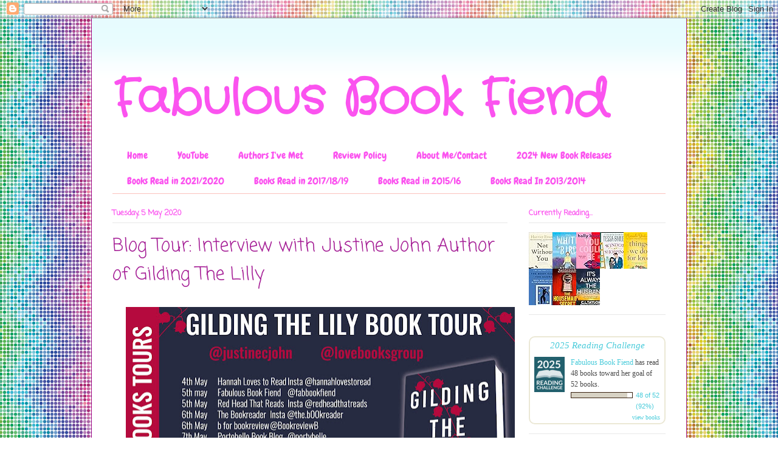

--- FILE ---
content_type: text/html; charset=UTF-8
request_url: http://www.fabulousbookfiend.com/2020/05/blog-tour-interview-with-justine-john.html
body_size: 31991
content:
<!DOCTYPE html>
<html class='v2' dir='ltr' xmlns='http://www.w3.org/1999/xhtml' xmlns:b='http://www.google.com/2005/gml/b' xmlns:data='http://www.google.com/2005/gml/data' xmlns:expr='http://www.google.com/2005/gml/expr'>
<head>
<link href='https://www.blogger.com/static/v1/widgets/335934321-css_bundle_v2.css' rel='stylesheet' type='text/css'/>
<script async='async' src='//pagead2.googlesyndication.com/pagead/js/adsbygoogle.js'></script>
<script>
  (adsbygoogle = window.adsbygoogle || []).push({
    google_ad_client: "ca-pub-9848547272059582",
    enable_page_level_ads: true
  });
</script>
<meta content='width=1100' name='viewport'/>
<meta content='text/html; charset=UTF-8' http-equiv='Content-Type'/>
<meta content='blogger' name='generator'/>
<link href='http://www.fabulousbookfiend.com/favicon.ico' rel='icon' type='image/x-icon'/>
<link href='http://www.fabulousbookfiend.com/2020/05/blog-tour-interview-with-justine-john.html' rel='canonical'/>
<link rel="alternate" type="application/atom+xml" title="Fabulous Book Fiend - Atom" href="http://www.fabulousbookfiend.com/feeds/posts/default" />
<link rel="alternate" type="application/rss+xml" title="Fabulous Book Fiend - RSS" href="http://www.fabulousbookfiend.com/feeds/posts/default?alt=rss" />
<link rel="service.post" type="application/atom+xml" title="Fabulous Book Fiend - Atom" href="https://www.blogger.com/feeds/9194076647521799090/posts/default" />

<link rel="alternate" type="application/atom+xml" title="Fabulous Book Fiend - Atom" href="http://www.fabulousbookfiend.com/feeds/4751939972608011640/comments/default" />
<!--Can't find substitution for tag [blog.ieCssRetrofitLinks]-->
<link href='https://blogger.googleusercontent.com/img/b/R29vZ2xl/AVvXsEjzjEzq1Zu4OTxkS2ri_lXS_0mdCtbXf8wWRD424MVpLUKm6R9RvS95zlbpwR9J1EOhUgPD_7KjB_NfnerQE-wvWz_b9rjnYme90w82uuu4MClgc_v1oB04ak592YijEiWYhsVWA3xkcPCr/s640/Gilding+Lily.jpg' rel='image_src'/>
<meta content='http://www.fabulousbookfiend.com/2020/05/blog-tour-interview-with-justine-john.html' property='og:url'/>
<meta content='Blog Tour: Interview with Justine John Author of Gilding The Lilly' property='og:title'/>
<meta content='     Today is my stop on the blog tour for Gilding The Lilly by Justine John. I have an author interview to share with you today and if you ...' property='og:description'/>
<meta content='https://blogger.googleusercontent.com/img/b/R29vZ2xl/AVvXsEjzjEzq1Zu4OTxkS2ri_lXS_0mdCtbXf8wWRD424MVpLUKm6R9RvS95zlbpwR9J1EOhUgPD_7KjB_NfnerQE-wvWz_b9rjnYme90w82uuu4MClgc_v1oB04ak592YijEiWYhsVWA3xkcPCr/w1200-h630-p-k-no-nu/Gilding+Lily.jpg' property='og:image'/>
<title>Fabulous Book Fiend: Blog Tour: Interview with Justine John Author of Gilding The Lilly</title>
<style type='text/css'>@font-face{font-family:'Chewy';font-style:normal;font-weight:400;font-display:swap;src:url(//fonts.gstatic.com/s/chewy/v18/uK_94ruUb-k-wn52KjI9OPec.woff2)format('woff2');unicode-range:U+0000-00FF,U+0131,U+0152-0153,U+02BB-02BC,U+02C6,U+02DA,U+02DC,U+0304,U+0308,U+0329,U+2000-206F,U+20AC,U+2122,U+2191,U+2193,U+2212,U+2215,U+FEFF,U+FFFD;}@font-face{font-family:'Coming Soon';font-style:normal;font-weight:400;font-display:swap;src:url(//fonts.gstatic.com/s/comingsoon/v20/qWcuB6mzpYL7AJ2VfdQR1t-VWDnRsDkg.woff2)format('woff2');unicode-range:U+0000-00FF,U+0131,U+0152-0153,U+02BB-02BC,U+02C6,U+02DA,U+02DC,U+0304,U+0308,U+0329,U+2000-206F,U+20AC,U+2122,U+2191,U+2193,U+2212,U+2215,U+FEFF,U+FFFD;}@font-face{font-family:'Crafty Girls';font-style:normal;font-weight:400;font-display:swap;src:url(//fonts.gstatic.com/s/craftygirls/v16/va9B4kXI39VaDdlPJo8N_NveRhf6Xl7Glw.woff2)format('woff2');unicode-range:U+0000-00FF,U+0131,U+0152-0153,U+02BB-02BC,U+02C6,U+02DA,U+02DC,U+0304,U+0308,U+0329,U+2000-206F,U+20AC,U+2122,U+2191,U+2193,U+2212,U+2215,U+FEFF,U+FFFD;}</style>
<style id='page-skin-1' type='text/css'><!--
/*
-----------------------------------------------
Blogger Template Style
Name:     Ethereal
Designer: Jason Morrow
URL:      jasonmorrow.etsy.com
----------------------------------------------- */
/* Content
----------------------------------------------- */
body {
font: normal normal 14px 'Courier New', Courier, FreeMono, monospace;
color: #494949;
background: #ffffff url(//themes.googleusercontent.com/image?id=12R5_Q9B0RDCJJh2euiBLdeZW8aN_Kr-osrOhdegvclW8OhjWT2zIz9V8pmvxT6naRK_i) repeat scroll top center /* Credit: imacon (http://www.istockphoto.com/googleimages.php?id=5357958&platform=blogger) */;
}
html body .content-outer {
min-width: 0;
max-width: 100%;
width: 100%;
}
a:link {
text-decoration: none;
color: #48cbda;
}
a:visited {
text-decoration: none;
color: #7771bf;
}
a:hover {
text-decoration: underline;
color: #2198a6;
}
.main-inner {
padding-top: 15px;
}
.body-fauxcolumn-outer {
background: transparent none repeat-x scroll top center;
}
.content-fauxcolumns .fauxcolumn-inner {
background: #ffffff url(//www.blogblog.com/1kt/ethereal/bird-2toned-blue-fade.png) repeat-x scroll top left;
border-left: 1px solid #a62197;
border-right: 1px solid #a62197;
}
/* Flexible Background
----------------------------------------------- */
.content-fauxcolumn-outer .fauxborder-left {
width: 100%;
padding-left: 300px;
margin-left: -300px;
background-color: transparent;
background-image: none;
background-repeat: no-repeat;
background-position: left top;
}
.content-fauxcolumn-outer .fauxborder-right {
margin-right: -299px;
width: 299px;
background-color: transparent;
background-image: none;
background-repeat: no-repeat;
background-position: right top;
}
/* Columns
----------------------------------------------- */
.content-inner {
padding: 0;
}
/* Header
----------------------------------------------- */
.header-inner {
padding: 27px 0 3px;
}
.header-inner .section {
margin: 0 35px;
}
.Header h1 {
font: normal bold 80px Crafty Girls;
color: #fb53ef;
}
.Header h1 a {
color: #fb53ef;
}
.Header .description {
font-size: 115%;
color: #fb53ef;
}
.header-inner .Header .titlewrapper,
.header-inner .Header .descriptionwrapper {
padding-left: 0;
padding-right: 0;
margin-bottom: 0;
}
/* Tabs
----------------------------------------------- */
.tabs-outer {
position: relative;
background: transparent;
}
.tabs-cap-top, .tabs-cap-bottom {
position: absolute;
width: 100%;
}
.tabs-cap-bottom {
bottom: 0;
}
.tabs-inner {
padding: 0;
}
.tabs-inner .section {
margin: 0 35px;
}
*+html body .tabs-inner .widget li {
padding: 1px;
}
.PageList {
border-bottom: 1px solid #fcc1bd;
}
.tabs-inner .widget li.selected a,
.tabs-inner .widget li a:hover {
position: relative;
-moz-border-radius-topleft: 5px;
-moz-border-radius-topright: 5px;
-webkit-border-top-left-radius: 5px;
-webkit-border-top-right-radius: 5px;
-goog-ms-border-top-left-radius: 5px;
-goog-ms-border-top-right-radius: 5px;
border-top-left-radius: 5px;
border-top-right-radius: 5px;
background: #fcc1bd none ;
color: #ffffff;
}
.tabs-inner .widget li a {
display: inline-block;
margin: 0;
margin-right: 1px;
padding: .65em 1.5em;
font: normal normal 16px Chewy;
color: #fb53ef;
background-color: #ffffff;
-moz-border-radius-topleft: 5px;
-moz-border-radius-topright: 5px;
-webkit-border-top-left-radius: 5px;
-webkit-border-top-right-radius: 5px;
-goog-ms-border-top-left-radius: 5px;
-goog-ms-border-top-right-radius: 5px;
border-top-left-radius: 5px;
border-top-right-radius: 5px;
}
/* Headings
----------------------------------------------- */
h2 {
font: normal bold 12px Coming Soon;
color: #fb53ef;
}
/* Widgets
----------------------------------------------- */
.main-inner .column-left-inner {
padding: 0 0 0 20px;
}
.main-inner .column-left-inner .section {
margin-right: 0;
}
.main-inner .column-right-inner {
padding: 0 20px 0 0;
}
.main-inner .column-right-inner .section {
margin-left: 0;
}
.main-inner .section {
padding: 0;
}
.main-inner .widget {
padding: 0 0 15px;
margin: 20px 0;
border-bottom: 1px solid #e8e8e8;
}
.main-inner .widget h2 {
margin: 0;
padding: .6em 0 .5em;
}
.footer-inner .widget h2 {
padding: 0 0 .4em;
}
.main-inner .widget h2 + div, .footer-inner .widget h2 + div {
padding-top: 15px;
}
.main-inner .widget .widget-content {
margin: 0;
padding: 15px 0 0;
}
.main-inner .widget ul, .main-inner .widget #ArchiveList ul.flat {
margin: -15px -15px -15px;
padding: 0;
list-style: none;
}
.main-inner .sidebar .widget h2 {
border-bottom: 1px solid #e8e8e8;
}
.main-inner .widget #ArchiveList {
margin: -15px 0 0;
}
.main-inner .widget ul li, .main-inner .widget #ArchiveList ul.flat li {
padding: .5em 15px;
text-indent: 0;
}
.main-inner .widget #ArchiveList ul li {
padding-top: .25em;
padding-bottom: .25em;
}
.main-inner .widget ul li:first-child, .main-inner .widget #ArchiveList ul.flat li:first-child {
border-top: none;
}
.main-inner .widget ul li:last-child, .main-inner .widget #ArchiveList ul.flat li:last-child {
border-bottom: none;
}
.main-inner .widget .post-body ul {
padding: 0 2.5em;
margin: .5em 0;
list-style: disc;
}
.main-inner .widget .post-body ul li {
padding: 0.25em 0;
margin-bottom: .25em;
color: #494949;
border: none;
}
.footer-inner .widget ul {
padding: 0;
list-style: none;
}
.widget .zippy {
color: #dbdbdb;
}
/* Posts
----------------------------------------------- */
.main.section {
margin: 0 20px;
}
body .main-inner .Blog {
padding: 0;
background-color: transparent;
border: none;
}
.main-inner .widget h2.date-header {
border-bottom: 1px solid #e8e8e8;
}
.date-outer {
position: relative;
margin: 15px 0 20px;
}
.date-outer:first-child {
margin-top: 0;
}
.date-posts {
clear: both;
}
.post-outer, .inline-ad {
border-bottom: 1px solid #e8e8e8;
padding: 30px 0;
}
.post-outer {
padding-bottom: 10px;
}
.post-outer:first-child {
padding-top: 0;
border-top: none;
}
.post-outer:last-child, .inline-ad:last-child {
border-bottom: none;
}
.post-body img {
padding: 8px;
}
h3.post-title, h4 {
font: normal normal 30px Coming Soon;
color: #a62197;
}
h3.post-title a {
font: normal normal 30px Coming Soon;
color: #a62197;
text-decoration: none;
}
h3.post-title a:hover {
color: #2198a6;
text-decoration: underline;
}
.post-header {
margin: 0 0 1.5em;
}
.post-body {
line-height: 1.4;
}
.post-footer {
margin: 1.5em 0 0;
}
#blog-pager {
padding: 15px;
}
.blog-feeds, .post-feeds {
margin: 1em 0;
text-align: center;
}
.post-outer .comments {
margin-top: 2em;
}
/* Comments
----------------------------------------------- */
.comments .comments-content .icon.blog-author {
background-repeat: no-repeat;
background-image: url([data-uri]);
}
.comments .comments-content .loadmore a {
background: #ffffff url(//www.blogblog.com/1kt/ethereal/bird-2toned-blue-fade.png) repeat-x scroll top left;
}
.comments .comments-content .loadmore a {
border-top: 1px solid #e8e8e8;
border-bottom: 1px solid #e8e8e8;
}
.comments .comment-thread.inline-thread {
background: #ffffff url(//www.blogblog.com/1kt/ethereal/bird-2toned-blue-fade.png) repeat-x scroll top left;
}
.comments .continue {
border-top: 2px solid #e8e8e8;
}
/* Footer
----------------------------------------------- */
.footer-inner {
padding: 30px 0;
overflow: hidden;
}
/* Mobile
----------------------------------------------- */
body.mobile  {
background-size: auto
}
.mobile .body-fauxcolumn-outer {
background: ;
}
.mobile .content-fauxcolumns .fauxcolumn-inner {
opacity: 0.75;
}
.mobile .content-fauxcolumn-outer .fauxborder-right {
margin-right: 0;
}
.mobile-link-button {
background-color: #fcc1bd;
}
.mobile-link-button a:link, .mobile-link-button a:visited {
color: #ffffff;
}
.mobile-index-contents {
color: #444444;
}
.mobile .body-fauxcolumn-outer {
background-size: 100% auto;
}
.mobile .mobile-date-outer {
border-bottom: transparent;
}
.mobile .PageList {
border-bottom: none;
}
.mobile .tabs-inner .section {
margin: 0;
}
.mobile .tabs-inner .PageList .widget-content {
background: #fcc1bd none;
color: #ffffff;
}
.mobile .tabs-inner .PageList .widget-content .pagelist-arrow {
border-left: 1px solid #ffffff;
}
.mobile .footer-inner {
overflow: visible;
}
body.mobile .AdSense {
margin: 0 -10px;
}

--></style>
<style id='template-skin-1' type='text/css'><!--
body {
min-width: 980px;
}
.content-outer, .content-fauxcolumn-outer, .region-inner {
min-width: 980px;
max-width: 980px;
_width: 980px;
}
.main-inner .columns {
padding-left: 0px;
padding-right: 260px;
}
.main-inner .fauxcolumn-center-outer {
left: 0px;
right: 260px;
/* IE6 does not respect left and right together */
_width: expression(this.parentNode.offsetWidth -
parseInt("0px") -
parseInt("260px") + 'px');
}
.main-inner .fauxcolumn-left-outer {
width: 0px;
}
.main-inner .fauxcolumn-right-outer {
width: 260px;
}
.main-inner .column-left-outer {
width: 0px;
right: 100%;
margin-left: -0px;
}
.main-inner .column-right-outer {
width: 260px;
margin-right: -260px;
}
#layout {
min-width: 0;
}
#layout .content-outer {
min-width: 0;
width: 800px;
}
#layout .region-inner {
min-width: 0;
width: auto;
}
body#layout div.add_widget {
padding: 8px;
}
body#layout div.add_widget a {
margin-left: 32px;
}
--></style>
<style>
    body {background-image:url(\/\/themes.googleusercontent.com\/image?id=12R5_Q9B0RDCJJh2euiBLdeZW8aN_Kr-osrOhdegvclW8OhjWT2zIz9V8pmvxT6naRK_i);}
    
@media (max-width: 200px) { body {background-image:url(\/\/themes.googleusercontent.com\/image?id=12R5_Q9B0RDCJJh2euiBLdeZW8aN_Kr-osrOhdegvclW8OhjWT2zIz9V8pmvxT6naRK_i&options=w200);}}
@media (max-width: 400px) and (min-width: 201px) { body {background-image:url(\/\/themes.googleusercontent.com\/image?id=12R5_Q9B0RDCJJh2euiBLdeZW8aN_Kr-osrOhdegvclW8OhjWT2zIz9V8pmvxT6naRK_i&options=w400);}}
@media (max-width: 800px) and (min-width: 401px) { body {background-image:url(\/\/themes.googleusercontent.com\/image?id=12R5_Q9B0RDCJJh2euiBLdeZW8aN_Kr-osrOhdegvclW8OhjWT2zIz9V8pmvxT6naRK_i&options=w800);}}
@media (max-width: 1200px) and (min-width: 801px) { body {background-image:url(\/\/themes.googleusercontent.com\/image?id=12R5_Q9B0RDCJJh2euiBLdeZW8aN_Kr-osrOhdegvclW8OhjWT2zIz9V8pmvxT6naRK_i&options=w1200);}}
/* Last tag covers anything over one higher than the previous max-size cap. */
@media (min-width: 1201px) { body {background-image:url(\/\/themes.googleusercontent.com\/image?id=12R5_Q9B0RDCJJh2euiBLdeZW8aN_Kr-osrOhdegvclW8OhjWT2zIz9V8pmvxT6naRK_i&options=w1600);}}
  </style>
<link href='https://www.blogger.com/dyn-css/authorization.css?targetBlogID=9194076647521799090&amp;zx=3c7fd7c5-bc62-4b99-9286-3ca322a9df3d' media='none' onload='if(media!=&#39;all&#39;)media=&#39;all&#39;' rel='stylesheet'/><noscript><link href='https://www.blogger.com/dyn-css/authorization.css?targetBlogID=9194076647521799090&amp;zx=3c7fd7c5-bc62-4b99-9286-3ca322a9df3d' rel='stylesheet'/></noscript>
<meta name='google-adsense-platform-account' content='ca-host-pub-1556223355139109'/>
<meta name='google-adsense-platform-domain' content='blogspot.com'/>

<!-- data-ad-client=ca-pub-9848547272059582 -->

</head>
<body class='loading variant-hummingBirds2'>
<div class='navbar section' id='navbar' name='Navbar'><div class='widget Navbar' data-version='1' id='Navbar1'><script type="text/javascript">
    function setAttributeOnload(object, attribute, val) {
      if(window.addEventListener) {
        window.addEventListener('load',
          function(){ object[attribute] = val; }, false);
      } else {
        window.attachEvent('onload', function(){ object[attribute] = val; });
      }
    }
  </script>
<div id="navbar-iframe-container"></div>
<script type="text/javascript" src="https://apis.google.com/js/platform.js"></script>
<script type="text/javascript">
      gapi.load("gapi.iframes:gapi.iframes.style.bubble", function() {
        if (gapi.iframes && gapi.iframes.getContext) {
          gapi.iframes.getContext().openChild({
              url: 'https://www.blogger.com/navbar/9194076647521799090?po\x3d4751939972608011640\x26origin\x3dhttp://www.fabulousbookfiend.com',
              where: document.getElementById("navbar-iframe-container"),
              id: "navbar-iframe"
          });
        }
      });
    </script><script type="text/javascript">
(function() {
var script = document.createElement('script');
script.type = 'text/javascript';
script.src = '//pagead2.googlesyndication.com/pagead/js/google_top_exp.js';
var head = document.getElementsByTagName('head')[0];
if (head) {
head.appendChild(script);
}})();
</script>
</div></div>
<div class='body-fauxcolumns'>
<div class='fauxcolumn-outer body-fauxcolumn-outer'>
<div class='cap-top'>
<div class='cap-left'></div>
<div class='cap-right'></div>
</div>
<div class='fauxborder-left'>
<div class='fauxborder-right'></div>
<div class='fauxcolumn-inner'>
</div>
</div>
<div class='cap-bottom'>
<div class='cap-left'></div>
<div class='cap-right'></div>
</div>
</div>
</div>
<div class='content'>
<div class='content-fauxcolumns'>
<div class='fauxcolumn-outer content-fauxcolumn-outer'>
<div class='cap-top'>
<div class='cap-left'></div>
<div class='cap-right'></div>
</div>
<div class='fauxborder-left'>
<div class='fauxborder-right'></div>
<div class='fauxcolumn-inner'>
</div>
</div>
<div class='cap-bottom'>
<div class='cap-left'></div>
<div class='cap-right'></div>
</div>
</div>
</div>
<div class='content-outer'>
<div class='content-cap-top cap-top'>
<div class='cap-left'></div>
<div class='cap-right'></div>
</div>
<div class='fauxborder-left content-fauxborder-left'>
<div class='fauxborder-right content-fauxborder-right'></div>
<div class='content-inner'>
<header>
<div class='header-outer'>
<div class='header-cap-top cap-top'>
<div class='cap-left'></div>
<div class='cap-right'></div>
</div>
<div class='fauxborder-left header-fauxborder-left'>
<div class='fauxborder-right header-fauxborder-right'></div>
<div class='region-inner header-inner'>
<div class='header section' id='header' name='Header'><div class='widget Header' data-version='1' id='Header1'>
<div id='header-inner'>
<div class='titlewrapper'>
<h1 class='title'>
<a href='http://www.fabulousbookfiend.com/'>
Fabulous Book Fiend
</a>
</h1>
</div>
<div class='descriptionwrapper'>
<p class='description'><span>
</span></p>
</div>
</div>
</div></div>
</div>
</div>
<div class='header-cap-bottom cap-bottom'>
<div class='cap-left'></div>
<div class='cap-right'></div>
</div>
</div>
</header>
<div class='tabs-outer'>
<div class='tabs-cap-top cap-top'>
<div class='cap-left'></div>
<div class='cap-right'></div>
</div>
<div class='fauxborder-left tabs-fauxborder-left'>
<div class='fauxborder-right tabs-fauxborder-right'></div>
<div class='region-inner tabs-inner'>
<div class='tabs section' id='crosscol' name='Cross-column'><div class='widget PageList' data-version='1' id='PageList1'>
<h2>Pages</h2>
<div class='widget-content'>
<ul>
<li>
<a href='http://www.fabulousbookfiend.com/'>Home</a>
</li>
<li>
<a href='http://www.fabulousbookfiend.com/p/youtube.html'>YouTube</a>
</li>
<li>
<a href='http://fabulousbookfiend.blogspot.com/p/authors-i-have-met.html'>Authors I've Met</a>
</li>
<li>
<a href='http://fabulousbookfiend.blogspot.com/p/review-policy.html'>Review Policy</a>
</li>
<li>
<a href='http://fabulousbookfiend.blogspot.com/p/about-me.html'>About Me/Contact </a>
</li>
<li>
<a href='http://www.fabulousbookfiend.com/p/2024-new-book-releases.html'>2024 New Book Releases</a>
</li>
<li>
<a href='http://www.fabulousbookfiend.com/p/books-read-in-2019.html'>Books Read in 2021/2020</a>
</li>
<li>
<a href='http://www.fabulousbookfiend.com/p/books-read-in-2017.html'>Books Read in 2017/18/19</a>
</li>
<li>
<a href='http://fabulousbookfiend.blogspot.com/p/books-read-in-2015.html'>Books Read in 2015/16</a>
</li>
<li>
<a href='http://fabulousbookfiend.blogspot.com/p/books-read-in-2014.html'>Books Read In 2013/2014</a>
</li>
</ul>
<div class='clear'></div>
</div>
</div></div>
<div class='tabs no-items section' id='crosscol-overflow' name='Cross-Column 2'></div>
</div>
</div>
<div class='tabs-cap-bottom cap-bottom'>
<div class='cap-left'></div>
<div class='cap-right'></div>
</div>
</div>
<div class='main-outer'>
<div class='main-cap-top cap-top'>
<div class='cap-left'></div>
<div class='cap-right'></div>
</div>
<div class='fauxborder-left main-fauxborder-left'>
<div class='fauxborder-right main-fauxborder-right'></div>
<div class='region-inner main-inner'>
<div class='columns fauxcolumns'>
<div class='fauxcolumn-outer fauxcolumn-center-outer'>
<div class='cap-top'>
<div class='cap-left'></div>
<div class='cap-right'></div>
</div>
<div class='fauxborder-left'>
<div class='fauxborder-right'></div>
<div class='fauxcolumn-inner'>
</div>
</div>
<div class='cap-bottom'>
<div class='cap-left'></div>
<div class='cap-right'></div>
</div>
</div>
<div class='fauxcolumn-outer fauxcolumn-left-outer'>
<div class='cap-top'>
<div class='cap-left'></div>
<div class='cap-right'></div>
</div>
<div class='fauxborder-left'>
<div class='fauxborder-right'></div>
<div class='fauxcolumn-inner'>
</div>
</div>
<div class='cap-bottom'>
<div class='cap-left'></div>
<div class='cap-right'></div>
</div>
</div>
<div class='fauxcolumn-outer fauxcolumn-right-outer'>
<div class='cap-top'>
<div class='cap-left'></div>
<div class='cap-right'></div>
</div>
<div class='fauxborder-left'>
<div class='fauxborder-right'></div>
<div class='fauxcolumn-inner'>
</div>
</div>
<div class='cap-bottom'>
<div class='cap-left'></div>
<div class='cap-right'></div>
</div>
</div>
<!-- corrects IE6 width calculation -->
<div class='columns-inner'>
<div class='column-center-outer'>
<div class='column-center-inner'>
<div class='main section' id='main' name='Main'><div class='widget Blog' data-version='1' id='Blog1'>
<div class='blog-posts hfeed'>

          <div class="date-outer">
        
<h2 class='date-header'><span>Tuesday, 5 May 2020</span></h2>

          <div class="date-posts">
        
<div class='post-outer'>
<div class='post hentry uncustomized-post-template' itemprop='blogPost' itemscope='itemscope' itemtype='http://schema.org/BlogPosting'>
<meta content='https://blogger.googleusercontent.com/img/b/R29vZ2xl/AVvXsEjzjEzq1Zu4OTxkS2ri_lXS_0mdCtbXf8wWRD424MVpLUKm6R9RvS95zlbpwR9J1EOhUgPD_7KjB_NfnerQE-wvWz_b9rjnYme90w82uuu4MClgc_v1oB04ak592YijEiWYhsVWA3xkcPCr/s640/Gilding+Lily.jpg' itemprop='image_url'/>
<meta content='9194076647521799090' itemprop='blogId'/>
<meta content='4751939972608011640' itemprop='postId'/>
<a name='4751939972608011640'></a>
<h3 class='post-title entry-title' itemprop='name'>
Blog Tour: Interview with Justine John Author of Gilding The Lilly
</h3>
<div class='post-header'>
<div class='post-header-line-1'></div>
</div>
<div class='post-body entry-content' id='post-body-4751939972608011640' itemprop='description articleBody'>
<div style="text-align: center;">
<div class="separator" style="clear: both; text-align: center;">
<a href="https://blogger.googleusercontent.com/img/b/R29vZ2xl/AVvXsEjzjEzq1Zu4OTxkS2ri_lXS_0mdCtbXf8wWRD424MVpLUKm6R9RvS95zlbpwR9J1EOhUgPD_7KjB_NfnerQE-wvWz_b9rjnYme90w82uuu4MClgc_v1oB04ak592YijEiWYhsVWA3xkcPCr/s1600/Gilding+Lily.jpg" imageanchor="1" style="margin-left: 1em; margin-right: 1em;"><img border="0" data-original-height="883" data-original-width="1600" height="352" src="https://blogger.googleusercontent.com/img/b/R29vZ2xl/AVvXsEjzjEzq1Zu4OTxkS2ri_lXS_0mdCtbXf8wWRD424MVpLUKm6R9RvS95zlbpwR9J1EOhUgPD_7KjB_NfnerQE-wvWz_b9rjnYme90w82uuu4MClgc_v1oB04ak592YijEiWYhsVWA3xkcPCr/s640/Gilding+Lily.jpg" width="640" /></a></div>
<span style="font-family: &quot;arial&quot; , &quot;helvetica&quot; , sans-serif;"><br /></span></div>
<div style="text-align: center;">
<span style="font-family: &quot;arial&quot; , &quot;helvetica&quot; , sans-serif;"><b>Today is my stop on the blog tour for Gilding The Lilly by Justine John. I have an author interview to share with you today and if you like the sound of that, you can click <a href="https://amzn.to/2yMyHEs">here</a> to order your copy now. Don't forget to check out the other stops on the tour for more exclusive content and reviews.</b></span></div>
<div style="text-align: center;">
<span style="font-family: &quot;arial&quot; , &quot;helvetica&quot; , sans-serif;"><b>Here's what it's all about...</b></span></div>
<div style="text-align: center;">
<span style="font-family: &quot;arial&quot; , &quot;helvetica&quot; , sans-serif;"><br /></span></div>
<div style="line-height: 18.4px;">
</div>
<div dir="ltr" style="background-color: white; color: #222222; line-height: 1.38; margin-bottom: 0pt; margin-top: 0pt; text-align: center;">
<span style="color: black; vertical-align: baseline; white-space: pre-wrap;"><span style="font-family: &quot;arial&quot; , &quot;helvetica&quot; , sans-serif;">A gripping mystery of jealousy, murder and lies.</span></span></div>
<br />
<div style="line-height: 18.4px; margin-bottom: 0in; text-align: center;">
<span style="font-family: &quot;arial&quot; , &quot;helvetica&quot; , sans-serif;"><br style="background-color: white; color: #222222; text-align: start;" /></span></div>
<div dir="ltr" style="background-color: white; color: #222222; line-height: 1.38; margin-bottom: 0pt; margin-top: 0pt; text-align: center;">
<span style="color: black; vertical-align: baseline; white-space: pre-wrap;"><span style="font-family: &quot;arial&quot; , &quot;helvetica&quot; , sans-serif;">An invitation to her estranged, wealthy father&#8217;s surprise 75th birthday party in New York sees Amelia and her husband, Jack, set off across the pond to meet a whole new world of family politics.</span></span></div>
<div style="line-height: 18.4px; margin-bottom: 0in; text-align: center;">
<span style="font-family: &quot;arial&quot; , &quot;helvetica&quot; , sans-serif;"><br style="background-color: white; color: #222222; text-align: start;" /></span></div>
<div dir="ltr" style="background-color: white; color: #222222; line-height: 1.38; margin-bottom: 0pt; margin-top: 0pt; text-align: center;">
<span style="color: black; vertical-align: baseline; white-space: pre-wrap;"><span style="font-family: &quot;arial&quot; , &quot;helvetica&quot; , sans-serif;">Amelia, now a successful businesswoman, feels guilty about never liking her father&#8217;s women, so does her upmost to give his new socialite partner, Evelyn, the benefit of the doubt. Wouldn&#8217;t it be nice if they could just all get along? But there&#8217;s something very dark, determined and dangerous about her&#8230;</span></span></div>
<div style="line-height: 18.4px; margin-bottom: 0in; text-align: center;">
<span style="font-family: &quot;arial&quot; , &quot;helvetica&quot; , sans-serif;"><br style="background-color: white; color: #222222; text-align: start;" /></span></div>
<div dir="ltr" style="background-color: white; color: #222222; line-height: 1.38; margin-bottom: 0pt; margin-top: 0pt; text-align: center;">
<span style="color: black; vertical-align: baseline; white-space: pre-wrap;"><span style="font-family: &quot;arial&quot; , &quot;helvetica&quot; , sans-serif;">When Amelia&#8217;s father, Roger, becomes ill, Jack grows suspicious that there is more to it. Amelia understands why, but no one else will believe them. They travel back to America to piece together the puzzle, but when Roger goes missing, the couple are driven to their wits' end. It takes a DEA officer and a secret assassin to bring them answers, but the ruthless truth is something no one expected&#8230;</span></span></div>
<div style="text-align: center;">
<span style="color: black; vertical-align: baseline; white-space: pre-wrap;"><span style="font-family: &quot;arial&quot; , &quot;helvetica&quot; , sans-serif;"><br /></span></span></div>
<div class="separator" style="clear: both; text-align: center;">
<a href="https://blogger.googleusercontent.com/img/b/R29vZ2xl/AVvXsEiTI4QKCSkbquXZ99sqc_1QNIuO7ZB5EPN91tmTtqPGnt1IC5vFIdVoPzWUkVlOm1cDpXW5cFXUc-vk4H08zwbvUBQ_Atxv-QYpD1kTB8Zv4PSedObdZFlnsyte1nWbUalFioAWpqCsP6iG/s1600/Gilding+the+Lily_Cover+FINAL+%25281%2529.jpg" imageanchor="1" style="margin-left: 1em; margin-right: 1em;"><span style="font-family: &quot;arial&quot; , &quot;helvetica&quot; , sans-serif;"><img border="0" data-original-height="730" data-original-width="478" height="320" src="https://blogger.googleusercontent.com/img/b/R29vZ2xl/AVvXsEiTI4QKCSkbquXZ99sqc_1QNIuO7ZB5EPN91tmTtqPGnt1IC5vFIdVoPzWUkVlOm1cDpXW5cFXUc-vk4H08zwbvUBQ_Atxv-QYpD1kTB8Zv4PSedObdZFlnsyte1nWbUalFioAWpqCsP6iG/s320/Gilding+the+Lily_Cover+FINAL+%25281%2529.jpg" width="209" /></span></a></div>
<br />
<h1 style="text-align: center;">
<span style="font-family: &quot;arial&quot; , &quot;helvetica&quot; , sans-serif; font-size: small;">Are you ready for that interview?</span></h1>
<div style="margin-bottom: 0in; text-align: center;">
<span style="font-family: &quot;arial&quot; , &quot;helvetica&quot; , sans-serif;"><br />

</span></div>
<div style="margin-bottom: 0in; text-align: center;">
<b><span style="font-family: &quot;arial&quot; , &quot;helvetica&quot; , sans-serif;">First question-bit of a cliche-how did
you get into writing?&nbsp;</span></b></div>
<div style="margin-bottom: 0in; text-align: center;">
<span style="font-family: &quot;arial&quot; , &quot;helvetica&quot; , sans-serif;"><br /></span></div>
<div style="margin-bottom: 0in; text-align: center;">
<span style="font-family: &quot;arial&quot; , &quot;helvetica&quot; , sans-serif;">Not really sure, I wrote
poetry as a teenager, then later I would take myself off to the
CityLit in London to do various creative writing courses.  I joined a
writer&#8217;s group in the &#8216;90s and just wrote for fun, all the time. 
I always kept a journal too.  I can&#8217;t remember a time when I didn&#8217;t
write.</span></div>
<div style="margin-bottom: 0in; text-align: center;">
<span style="font-family: &quot;arial&quot; , &quot;helvetica&quot; , sans-serif;"><br /></span></div>
<div style="margin-bottom: 0in;">
</div>
<div style="margin-bottom: 0in; text-align: center;">
<b><span style="font-family: &quot;arial&quot; , &quot;helvetica&quot; , sans-serif;">Do you write full time &amp; if so,
have you always done this?&nbsp;</span></b></div>
<div style="margin-bottom: 0in; text-align: center;">
<span style="font-family: &quot;arial&quot; , &quot;helvetica&quot; , sans-serif;"><br /></span></div>
<div style="margin-bottom: 0in; text-align: center;">
<span style="font-family: &quot;arial&quot; , &quot;helvetica&quot; , sans-serif;">No &#8211; I&#8217;ve always
had real jobs &#8211; need to pay the rent/mortgage etc and have to
afford to eat.  Could never find a way to do that with writing.  I
remember once, before word processing became popular, I tried to find
a job as a PA to an author, but was so hard.  It never happened.  I&#8217;m
still waiting for my big break!</span></div>
<div style="margin-bottom: 0in; text-align: center;">
<span style="font-family: &quot;arial&quot; , &quot;helvetica&quot; , sans-serif;"><br /></span></div>
<div style="margin-bottom: 0in;">
</div>
<div style="margin-bottom: 0in; text-align: center;">
<b><span style="font-family: &quot;arial&quot; , &quot;helvetica&quot; , sans-serif;">Do you have a particular writing style
or genre that you prefer to write?&nbsp;</span></b></div>
<div style="margin-bottom: 0in; text-align: center;">
<span style="font-family: &quot;arial&quot; , &quot;helvetica&quot; , sans-serif;"><br /></span></div>
<div style="margin-bottom: 0in; text-align: center;">
<span style="font-family: &quot;arial&quot; , &quot;helvetica&quot; , sans-serif;">The two
books that I have written (well, one and a half as the second isn&#8217;t
quite finished) are both phycological thrillers, but I would ever say
I wouldn&#8217;t write anything else&#8230;</span></div>
<div style="margin-bottom: 0in; text-align: center;">
<span style="font-family: &quot;arial&quot; , &quot;helvetica&quot; , sans-serif;"><br /></span></div>
<div style="margin-bottom: 0in;">
</div>
<div style="margin-bottom: 0in; text-align: center;">
<b><span style="font-family: &quot;arial&quot; , &quot;helvetica&quot; , sans-serif;">How do you develop your characters as
you write, are any of them based on real people?&nbsp;</span></b></div>
<div style="margin-bottom: 0in; text-align: center;">
<span style="font-family: &quot;arial&quot; , &quot;helvetica&quot; , sans-serif;"><br /></span></div>
<div style="margin-bottom: 0in; text-align: center;">
<span style="font-family: &quot;arial&quot; , &quot;helvetica&quot; , sans-serif;">Yes,
in the Gilding The Lily, most are based on real people, but once I
put them on a page, I add a picture that isn&#8217;t the real person and
then they become their own selves and grow apart from the original
person and end up being people in their own right in my head.  In
Beneath the Ceiba Tree, none of them are based on real people, but in
my mind they are.  I hope that makes sense!</span></div>
<div style="margin-bottom: 0in;">
</div>
<div style="margin-bottom: 0in; text-align: center;">
<span style="font-family: &quot;arial&quot; , &quot;helvetica&quot; , sans-serif;"><br /></span></div>
<div style="margin-bottom: 0in; text-align: center;">
<b><span style="font-family: &quot;arial&quot; , &quot;helvetica&quot; , sans-serif;">What was the inspiration behind your
book?&nbsp;</span></b></div>
<div style="margin-bottom: 0in; text-align: center;">
<span style="font-family: &quot;arial&quot; , &quot;helvetica&quot; , sans-serif;"><br /></span></div>
<div style="margin-bottom: 0in; text-align: center;">
<span style="font-family: &quot;arial&quot; , &quot;helvetica&quot; , sans-serif;">Gilding the Lily is my first book and
it&#8217;s about a dysfunctional relationship. In 2010, my father passed
away suddenly.  During the process of his illness and death, I found
myself in a set of circumstances that challenged me greatly. 
Organising a funeral in a foreign country was one, but because I
wasn&#8217;t expecting it, I felt as though I was in a dream and the
things that happened around me were almost fictional.  Once I was
back in the real world, ideas kept popping into my head of things
from that time that would make a great story so I mixed everything up
with a whole load of fiction and eventually created the novel.</span></div>
<div style="margin-bottom: 0in; text-align: center;">
<span style="font-family: &quot;arial&quot; , &quot;helvetica&quot; , sans-serif;"><br /></span></div>
<div style="margin-bottom: 0in;">
</div>
<div style="margin-bottom: 0in; text-align: center;">
<b><span style="font-family: &quot;arial&quot; , &quot;helvetica&quot; , sans-serif;">What is your writing process-do you
plan it out first? Write a bit at a time?&nbsp;</span></b></div>
<div style="margin-bottom: 0in; text-align: center;">
<span style="font-family: &quot;arial&quot; , &quot;helvetica&quot; , sans-serif;"><br /></span></div>
<div style="margin-bottom: 0in; text-align: center;">
<span style="font-family: &quot;arial&quot; , &quot;helvetica&quot; , sans-serif;">No I
never seem to plan it and if I do, the plan gets left behind.  I do
write a bit at a time yes, but it can be all over the place.  With
Beneath the Ceiba Tree I&#8217;ve gone from Chapter 4 to Chapter 20 and
then back to Chapter 12.  With Gilding The Lily, I started at the end
and worked backwards.  The Prologue was the almost the last thing I
wrote.</span></div>
<div style="margin-bottom: 0in; text-align: center;">
<span style="font-family: &quot;arial&quot; , &quot;helvetica&quot; , sans-serif;"><br /></span></div>
<div style="margin-bottom: 0in;">
</div>
<div style="margin-bottom: 0in; text-align: center;">
<b><span style="font-family: &quot;arial&quot; , &quot;helvetica&quot; , sans-serif;">How much of you is reflected in your
writing?</span></b></div>
<div style="margin-bottom: 0in; text-align: center;">
<span style="font-family: &quot;arial&quot; , &quot;helvetica&quot; , sans-serif;"><br /></span></div>
<div style="margin-bottom: 0in; text-align: center;">
<span style="font-family: &quot;arial&quot; , &quot;helvetica&quot; , sans-serif;">I&#8217;m sure in Gilding the Lily quite a
lot of me is in the main character Amelia, because of what inspired
it.  But with Beneath the Ceiba Tree, I don&#8217;t see me in any of the
characters &#8211; but in some of them I see how I&#8217;d like to be&#8230;</span></div>
<div style="margin-bottom: 0in; text-align: center;">
<span style="font-family: &quot;arial&quot; , &quot;helvetica&quot; , sans-serif;"><br /></span></div>
<div style="margin-bottom: 0in;">
</div>
<div style="margin-bottom: 0in; text-align: center;">
<b><span style="font-family: &quot;arial&quot; , &quot;helvetica&quot; , sans-serif;">What kind of research did you have to
do before/during writing behind your book?&nbsp;</span></b></div>
<div style="margin-bottom: 0in; text-align: center;">
<span style="font-family: &quot;arial&quot; , &quot;helvetica&quot; , sans-serif;"><br /></span></div>
<div style="margin-bottom: 0in; text-align: center;">
<span style="font-family: &quot;arial&quot; , &quot;helvetica&quot; , sans-serif;">Masses.
 Not only research for the story, but research on how to write a good
novel.  There is so much information out there, it&#8217;s hard to find
the right resources.  I referred to Writer&#8217;s &amp; Artists a lot
and they put on some great seminars too which really helped the whole
process.</span></div>
<div style="margin-bottom: 0in; text-align: center;">
<span style="font-family: &quot;arial&quot; , &quot;helvetica&quot; , sans-serif;"><br /></span></div>
<div style="margin-bottom: 0in;">
</div>
<div style="margin-bottom: 0in; text-align: center;">
<b><span style="font-family: &quot;arial&quot; , &quot;helvetica&quot; , sans-serif;">How much attention do you pay to the
reviews that you get?&nbsp;</span></b></div>
<div style="margin-bottom: 0in; text-align: center;">
<span style="font-family: &quot;arial&quot; , &quot;helvetica&quot; , sans-serif;"><br /></span></div>
<div style="margin-bottom: 0in; text-align: center;">
<span style="font-family: &quot;arial&quot; , &quot;helvetica&quot; , sans-serif;">A whole load.  Good
reviews will sell my book and make it happen.  I will question bad
reviews (luckily I don&#8217;t have many!). One person said she didn&#8217;t
like the blaspheming (there is a little bit!) and I wrote to her
explaining that the character I had created just did that as part of
him expressing himself and without it, he would&nbsp;</span><span style="font-family: arial, helvetica, sans-serif;">NOT&nbsp;</span><span style="font-family: arial, helvetica, sans-serif;">come alive.</span></div>
<div style="margin-bottom: 0in; text-align: center;">
<span style="font-family: &quot;arial&quot; , &quot;helvetica&quot; , sans-serif;"><br />

</span></div>
<div style="margin-bottom: 0in; text-align: center;">
<b><span style="font-family: &quot;arial&quot; , &quot;helvetica&quot; , sans-serif;">Are friends and family supportive of
your writing?&nbsp;</span></b></div>
<div style="margin-bottom: 0in; text-align: center;">
<span style="font-family: &quot;arial&quot; , &quot;helvetica&quot; , sans-serif;"><br /></span></div>
<div style="margin-bottom: 0in; text-align: center;">
<span style="font-family: &quot;arial&quot; , &quot;helvetica&quot; , sans-serif;">Yes very.</span></div>
<div style="margin-bottom: 0in; text-align: center;">
<span style="font-family: &quot;arial&quot; , &quot;helvetica&quot; , sans-serif;"><br />

</span></div>
<div style="margin-bottom: 0in; text-align: center;">
<b><span style="font-family: &quot;arial&quot; , &quot;helvetica&quot; , sans-serif;">How do you feel leading up to your
publication day?&nbsp;</span></b></div>
<div style="margin-bottom: 0in; text-align: center;">
<span style="font-family: &quot;arial&quot; , &quot;helvetica&quot; , sans-serif;"><br /></span></div>
<div style="margin-bottom: 0in; text-align: center;">
<span style="font-family: &quot;arial&quot; , &quot;helvetica&quot; , sans-serif;">Not sure if this question is
relevant as the book is already independently published, but  I know
at the time I felt on top of the world and kept having to pinch
myself that this was really happening.</span></div>
<div style="margin-bottom: 0in; text-align: center;">
<span style="font-family: &quot;arial&quot; , &quot;helvetica&quot; , sans-serif;"><br /></span></div>
<div style="margin-bottom: 0in;">
</div>
<div style="margin-bottom: 0in; text-align: center;">
<b><span style="font-family: &quot;arial&quot; , &quot;helvetica&quot; , sans-serif;">Which other authors inspire you or are
there any you particularly enjoy reading?&nbsp;</span></b></div>
<div style="margin-bottom: 0in; text-align: center;">
<span style="font-family: &quot;arial&quot; , &quot;helvetica&quot; , sans-serif;"><br /></span></div>
<div style="margin-bottom: 0in; text-align: center;">
<span style="font-family: &quot;arial&quot; , &quot;helvetica&quot; , sans-serif;">This
can change as soon as I&#8217;ve read another good book, which is all the
time.  I love a good classic (F Scott Fitzgerald, Daphne Du Maurier,
Graham Green, The Brontes, Ernest Hemingway).  Right now I&#8217;m
reading The Family Upstairs by Lisa Jewell which is gripping, and my
last book was The Paying Guests by Sarah Waters which I loved. 
</span></div>
<div style="margin-bottom: 0in; text-align: center;">
<span style="font-family: &quot;arial&quot; , &quot;helvetica&quot; , sans-serif;"><br /></span></div>
<div style="margin-bottom: 0in;">
</div>
<div style="margin-bottom: 0in; text-align: center;">
<b><span style="font-family: &quot;arial&quot; , &quot;helvetica&quot; , sans-serif;">Finally...what are you working on right
now?&nbsp;</span></b></div>
<div style="margin-bottom: 0in; text-align: center;">
<span style="font-family: &quot;arial&quot; , &quot;helvetica&quot; , sans-serif;"><br /></span></div>
<div style="margin-bottom: 0in; text-align: center;">
<span style="font-family: &quot;arial&quot; , &quot;helvetica&quot; , sans-serif;">I&#8217;m working on a second novel called
&#8216;Beneath the Ceiba Tree&#8217;.  Here is the blurb: Back Cover info:</span></div>
<div style="margin-bottom: 0in; text-align: center;">
<span style="font-family: &quot;arial&quot; , &quot;helvetica&quot; , sans-serif;"><br />

</span></div>
<div style="margin-bottom: 0in; text-align: center;">
<span style="font-family: &quot;arial&quot; , &quot;helvetica&quot; , sans-serif;">&#169;Beneath the
Ceiba Tree by Justine John</span></div>
<div style="margin-bottom: 0in; text-align: center;">
<span style="font-family: &quot;arial&quot; , &quot;helvetica&quot; , sans-serif;">Africa 1972. Ed
and Charlie, two successful English confectionary company executives,
are travelling at night along a dirt track towards Accra, the capital
city of Ghana.  They have a gun in the car for protection.  After a
loud and scary tyre blow-out, they are terrifyingly ambushed by a
robber desperate for money. Both men are panic struck and in the
following seconds a resounding gun shot is heard and the robber
suddenly drops down dead.  But which of them killed their attacker?
They are too shocked to talk about it in the dark together &#8211; and as
they flee the scene after burying the body under a mystical ceiba
tree &#8211; they swear to each other to secrecy, forever, both believing
they are loyally supporting the other, but are they?</span></div>
<div style="margin-bottom: 0in; text-align: center;">
<span style="font-family: &quot;arial&quot; , &quot;helvetica&quot; , sans-serif;">England 1995. Ed
and Charlie&#8217;s lives have changed dramatically, both with wives,
Judy and Michelle respectively, and children. An unexpected,
additional death reveals unbelievable facts, leading to the two wives
travelling together, to Africa to unearth the unthinkable truth of
what lays beneath the ceiba tree.</span></div>
<div style="margin-bottom: 0in; text-align: center;">
<span style="font-family: &quot;arial&quot; , &quot;helvetica&quot; , sans-serif;">A tension-packed,
phycological thriller, with unexpected twists and turns about love,
guilt, honesty and the devastation secrets can bring. A truly
fast-paced, page-turner, which will keep you guessing until the end.</span></div>
<div style="margin-bottom: 0in; text-align: center;">
<span style="font-family: &quot;arial&quot; , &quot;helvetica&quot; , sans-serif;"><br /></span></div>
<div dir="ltr" style="background-color: white; color: #222222; line-height: 1.38; margin-bottom: 0pt; margin-top: 0pt; text-align: center;">
<span style="background-color: transparent; color: black; white-space: pre-wrap;"><span style="font-family: &quot;arial&quot; , &quot;helvetica&quot; , sans-serif;"><b>About the Author</b></span></span></div>
<br />
<div dir="ltr" style="background-color: white; color: #222222; line-height: 1.38; margin-bottom: 0pt; margin-top: 0pt; text-align: center;">
<span style="background-color: transparent; color: black; vertical-align: baseline; white-space: pre-wrap;"><span style="border: none; display: inline-block; height: 288px; overflow: hidden; width: 233px;"><span style="font-family: &quot;arial&quot; , &quot;helvetica&quot; , sans-serif;"><img class="CToWUd a6T" height="288" src="https://lh6.googleusercontent.com/fN2-R9tvdIkg1GlOm7-T2oaCVft2MOghTAO0QV_8Of7owCHtixyJH-A7P9jgfZ4u-4jgdWdwnpvqqVCyvRgl-1QclFh1yjr5PoDhMqzWaDgOrh-KH2th8uJEIIqCY0xIhrYJHZKV" style="cursor: pointer; margin-left: 0px; margin-top: 0px; outline: 0px;" tabindex="0" width="233" /></span></span></span></div>
<div style="margin-bottom: 0in; text-align: center;">
<span style="font-family: &quot;arial&quot; , &quot;helvetica&quot; , sans-serif;"><br style="background-color: white; color: #222222; text-align: start;" /></span></div>
<div dir="ltr" style="background-color: white; color: #222222; line-height: 1.38; margin-bottom: 0pt; margin-top: 0pt; text-align: center;">
<span style="color: black; vertical-align: baseline; white-space: pre-wrap;"><span style="font-family: &quot;arial&quot; , &quot;helvetica&quot; , sans-serif;">After thirty years in corporate life in London, half of which was running a successful events company, I decided to take a chance to write the novel that was &#8216;in me&#8217; since I was a child. <span class="il">Gilding</span> the <span class="il">Lily</span> is the result of this and is a domestic noir story which I hope will keep you on the edge of your chair/sofa/bed/train/plane-<wbr></wbr>seat&#8230;.</span></span></div>
<div style="margin-bottom: 0in; text-align: center;">
<span style="font-family: &quot;arial&quot; , &quot;helvetica&quot; , sans-serif;"><br style="background-color: white; color: #222222; text-align: start;" /></span></div>
<div dir="ltr" style="background-color: white; color: #222222; line-height: 1.38; margin-bottom: 0pt; margin-top: 0pt; text-align: center;">
<span style="color: black; vertical-align: baseline; white-space: pre-wrap;"><span style="color: #1155cc; font-family: &quot;arial&quot; , &quot;helvetica&quot; , sans-serif; text-decoration-line: none;"><a data-saferedirecturl="https://www.google.com/url?q=http://www.justinejohn.co.uk/&amp;source=gmail&amp;ust=1588130252045000&amp;usg=AFQjCNH-ouZd5umKJ5vomTjJ1nMJ_4c9Ig" href="http://www.justinejohn.co.uk/" style="color: #1155cc; text-decoration-line: none;" target="_blank">http://www.justinejohn.co.uk/</a></span></span></div>
<div dir="ltr" style="background-color: white; color: #222222; line-height: 1.38; margin-bottom: 0pt; margin-top: 0pt; text-align: center;">
<br /></div>
<div dir="ltr" style="background-color: white; color: #222222; line-height: 1.38; margin-bottom: 0pt; margin-top: 0pt; text-align: center;">
<span style="font-family: &quot;arial&quot; , &quot;helvetica&quot; , sans-serif;"><br /></span></div>
<div class="separator" style="clear: both; text-align: center;">
<a href="https://blogger.googleusercontent.com/img/b/R29vZ2xl/AVvXsEjra4JtkiZZkcwz-3vZGJP7gyqvQC_M7pS56kRj0kT1SgoYVCM_b7pYth8dt4Cft-IL8lWHeuKaEBw60LuFsmrjE9-A_LdWccDtBFieYw3p29kxwyUOVweE6tLsbh5mwRCu4bNF3Funprn7/s1600/Logo+Blog+Tours++%25281%2529.png" imageanchor="1" style="margin-left: 1em; margin-right: 1em;"><span style="font-family: &quot;arial&quot; , &quot;helvetica&quot; , sans-serif;"><img border="0" data-original-height="500" data-original-width="500" height="320" src="https://blogger.googleusercontent.com/img/b/R29vZ2xl/AVvXsEjra4JtkiZZkcwz-3vZGJP7gyqvQC_M7pS56kRj0kT1SgoYVCM_b7pYth8dt4Cft-IL8lWHeuKaEBw60LuFsmrjE9-A_LdWccDtBFieYw3p29kxwyUOVweE6tLsbh5mwRCu4bNF3Funprn7/s320/Logo+Blog+Tours++%25281%2529.png" width="320" /></span></a></div>
<div dir="ltr" style="background-color: white; color: #222222; font-family: Arial, Helvetica, sans-serif; font-size: small; line-height: 1.38; margin-bottom: 0pt; margin-top: 0pt;">
<br /></div>
<div style="margin-bottom: 0in;">
<br /></div>
<div style="margin-bottom: 0in;">
<br /></div>
<br />
<br />
<style type="text/css">
  @page { size: 8.5in 11in; margin: 0.79in }
  h1 { margin-top: 0.28in; margin-bottom: 0.08in; direction: ltr; font-size: 20pt; line-height: 115%; text-align: left; page-break-inside: avoid; orphans: 2; widows: 2; background: transparent; page-break-after: avoid }
  p { margin-bottom: 0.1in; direction: ltr; line-height: 115%; text-align: left; orphans: 2; widows: 2; background: transparent }
 </style>
<div style='clear: both;'></div>
</div>
<div class='post-footer'>
<div class='post-footer-line post-footer-line-1'>
<span class='post-author vcard'>
Posted by
<span class='fn' itemprop='author' itemscope='itemscope' itemtype='http://schema.org/Person'>
<meta content='https://www.blogger.com/profile/18343324045784051335' itemprop='url'/>
<a class='g-profile' href='https://www.blogger.com/profile/18343324045784051335' rel='author' title='author profile'>
<span itemprop='name'>Fabulous Book Fiend</span>
</a>
</span>
</span>
<span class='post-timestamp'>
at
<meta content='http://www.fabulousbookfiend.com/2020/05/blog-tour-interview-with-justine-john.html' itemprop='url'/>
<a class='timestamp-link' href='http://www.fabulousbookfiend.com/2020/05/blog-tour-interview-with-justine-john.html' rel='bookmark' title='permanent link'><abbr class='published' itemprop='datePublished' title='2020-05-05T00:30:00+01:00'>00:30</abbr></a>
</span>
<span class='post-comment-link'>
</span>
<span class='post-icons'>
<span class='item-control blog-admin pid-622354660'>
<a href='https://www.blogger.com/post-edit.g?blogID=9194076647521799090&postID=4751939972608011640&from=pencil' title='Edit Post'>
<img alt='' class='icon-action' height='18' src='https://resources.blogblog.com/img/icon18_edit_allbkg.gif' width='18'/>
</a>
</span>
</span>
<div class='post-share-buttons goog-inline-block'>
<a class='goog-inline-block share-button sb-email' href='https://www.blogger.com/share-post.g?blogID=9194076647521799090&postID=4751939972608011640&target=email' target='_blank' title='Email This'><span class='share-button-link-text'>Email This</span></a><a class='goog-inline-block share-button sb-blog' href='https://www.blogger.com/share-post.g?blogID=9194076647521799090&postID=4751939972608011640&target=blog' onclick='window.open(this.href, "_blank", "height=270,width=475"); return false;' target='_blank' title='BlogThis!'><span class='share-button-link-text'>BlogThis!</span></a><a class='goog-inline-block share-button sb-twitter' href='https://www.blogger.com/share-post.g?blogID=9194076647521799090&postID=4751939972608011640&target=twitter' target='_blank' title='Share to X'><span class='share-button-link-text'>Share to X</span></a><a class='goog-inline-block share-button sb-facebook' href='https://www.blogger.com/share-post.g?blogID=9194076647521799090&postID=4751939972608011640&target=facebook' onclick='window.open(this.href, "_blank", "height=430,width=640"); return false;' target='_blank' title='Share to Facebook'><span class='share-button-link-text'>Share to Facebook</span></a><a class='goog-inline-block share-button sb-pinterest' href='https://www.blogger.com/share-post.g?blogID=9194076647521799090&postID=4751939972608011640&target=pinterest' target='_blank' title='Share to Pinterest'><span class='share-button-link-text'>Share to Pinterest</span></a>
</div>
</div>
<div class='post-footer-line post-footer-line-2'>
<span class='post-labels'>
Labels:
<a href='http://www.fabulousbookfiend.com/search/label/author%20interview' rel='tag'>author interview</a>,
<a href='http://www.fabulousbookfiend.com/search/label/Blog%20tour' rel='tag'>Blog tour</a>
</span>
</div>
<div class='post-footer-line post-footer-line-3'>
<span class='post-location'>
</span>
</div>
</div>
</div>
<div class='comments' id='comments'>
<a name='comments'></a>
<h4>No comments:</h4>
<div id='Blog1_comments-block-wrapper'>
<dl class='avatar-comment-indent' id='comments-block'>
</dl>
</div>
<p class='comment-footer'>
<div class='comment-form'>
<a name='comment-form'></a>
<h4 id='comment-post-message'>Post a Comment</h4>
<p>
</p>
<a href='https://www.blogger.com/comment/frame/9194076647521799090?po=4751939972608011640&hl=en-GB&saa=85391&origin=http://www.fabulousbookfiend.com' id='comment-editor-src'></a>
<iframe allowtransparency='true' class='blogger-iframe-colorize blogger-comment-from-post' frameborder='0' height='410px' id='comment-editor' name='comment-editor' src='' width='100%'></iframe>
<script src='https://www.blogger.com/static/v1/jsbin/2830521187-comment_from_post_iframe.js' type='text/javascript'></script>
<script type='text/javascript'>
      BLOG_CMT_createIframe('https://www.blogger.com/rpc_relay.html');
    </script>
</div>
</p>
</div>
</div>
<div class='inline-ad'>
</div>

        </div></div>
      
</div>
<div class='blog-pager' id='blog-pager'>
<span id='blog-pager-newer-link'>
<a class='blog-pager-newer-link' href='http://www.fabulousbookfiend.com/2020/05/blog-tour-interview-with-victoria.html' id='Blog1_blog-pager-newer-link' title='Newer Post'>Newer Post</a>
</span>
<span id='blog-pager-older-link'>
<a class='blog-pager-older-link' href='http://www.fabulousbookfiend.com/2020/05/blog-tour-interview-with-jenny-dorny.html' id='Blog1_blog-pager-older-link' title='Older Post'>Older Post</a>
</span>
<a class='home-link' href='http://www.fabulousbookfiend.com/'>Home</a>
</div>
<div class='clear'></div>
<div class='post-feeds'>
<div class='feed-links'>
Subscribe to:
<a class='feed-link' href='http://www.fabulousbookfiend.com/feeds/4751939972608011640/comments/default' target='_blank' type='application/atom+xml'>Post Comments (Atom)</a>
</div>
</div>
</div></div>
</div>
</div>
<div class='column-left-outer'>
<div class='column-left-inner'>
<aside>
</aside>
</div>
</div>
<div class='column-right-outer'>
<div class='column-right-inner'>
<aside>
<div class='sidebar section' id='sidebar-right-1'><div class='widget HTML' data-version='1' id='HTML7'>
<h2 class='title'>Currently Reading...</h2>
<div class='widget-content'>
<style type="text/css" media="screen">
        .gr_grid_container {
          /* customize grid container div here. eg: width: 500px; */
        }

        .gr_grid_book_container {
          /* customize book cover container div here */
          float: left;
          width: 39px;
          height: 60px;
          padding: 0px 0px;
          overflow: hidden;
        }
      </style>
      <div id="gr_grid_widget_1485303739">
        <!-- Show static html as a placeholder in case js is not enabled - javascript include will override this if things work -->
          <div class="gr_grid_container">
    <div class="gr_grid_book_container"><a title="Simon vs. the Homo Sapiens Agenda" href="https://www.goodreads.com/book/show/24926015-simon-vs-the-homo-sapiens-agenda"><img alt="Simon vs. the Homo Sapiens Agenda" border="0" src="https://images.gr-assets.com/books/1466704403s/24926015.jpg" /></a></div>
    <div class="gr_grid_book_container"><a title="Leave Me" href="https://www.goodreads.com/book/show/28110865-leave-me"><img alt="Leave Me" border="0" src="https://images.gr-assets.com/books/1466324857s/28110865.jpg" /></a></div>
    <div class="gr_grid_book_container"><a title="The Boy with the Board: A Short Story (The Meet Cute)" href="https://www.goodreads.com/book/show/30230891-the-boy-with-the-board"><img alt="The Boy with the Board: A Short Story" border="0" src="https://images.gr-assets.com/books/1463612530s/30230891.jpg" /></a></div>
    <div class="gr_grid_book_container"><a title="The Boy and the Bridesmaid: A Short Story (The Meet Cute)" href="https://www.goodreads.com/book/show/30368105-the-boy-and-the-bridesmaid"><img alt="The Boy and the Bridesmaid: A Short Story" border="0" src="https://images.gr-assets.com/books/1465318183s/30368105.jpg" /></a></div>
  <noscript><br/>Share <a href="/">book reviews</a> and ratings with Fabulous Book Fiend, and even join a <a href="/group">book club</a> on Goodreads.</noscript>
  </div>

      </div>
      <script src="https://www.goodreads.com/review/grid_widget/7373175.Fabulous%20Book%20Fiend's%20bookshelf:%20currently-reading?cover_size=small&hide_link=true&hide_title=true&num_books=20&order=a&shelf=currently-reading&sort=date_added&widget_id=1485303739" type="text/javascript" charset="utf-8"></script>
</div>
<div class='clear'></div>
</div><div class='widget HTML' data-version='1' id='HTML6'>
<div class='widget-content'>
<div id="gr_challenge_11627" style="border: 2px solid #EBE8D5; border-radius:10px; padding: 0px 7px 0px 7px; max-width:230px; min-height: 100px">
  <div id="gr_challenge_progress_body_11627" style="font-size: 12px; font-family: georgia,serif;line-height: 18px">
    <h3 style="margin: 4px 0 10px; font-weight: normal; text-align: center">
      <a style="text-decoration: none; font-family:georgia,serif;font-style:italic; font-size: 1.1em" rel="nofollow" href="https://www.goodreads.com/challenges/11627-2025-reading-challenge">2025 Reading Challenge</a>
    </h3>
        <div class="challengePic">
          <a rel="nofollow" href="https://www.goodreads.com/challenges/11627-2025-reading-challenge"><img alt="2025 Reading Challenge" style="float:left; margin-right: 10px; border: 0 none" src="https://images.gr-assets.com/challenges/1733511050p2/11627.jpg" /></a>
        </div>
      <div>
        <a rel="nofollow" href="https://www.goodreads.com/user/show/7373175-fabulous-book-fiend">Fabulous Book Fiend</a> has

        read 0 books toward her goal of 52 books.
      </div>
      <div style="width: 100px; margin: 4px 5px 5px 0; float: left; border: 1px solid #382110; height: 8px; overflow: hidden; background-color: #FFF">
        <div style="width: 0%; background-color: #D7D2C4; float: left"><span style="visibility:hidden">hide</span></div>
      </div>
      <div style="font-family: arial, verdana, helvetica, sans-serif;font-size:90%">
        <a rel="nofollow" href="https://www.goodreads.com/user_challenges/59879803">0 of 52 (0%)</a>
      </div>
      <div style="text-align: right;">
        <a style="text-decoration: none; font-size: 10px;" rel="nofollow" href="https://www.goodreads.com/user_challenges/59879803">view books</a>
      </div>
  </div>
	<script src="https://www.goodreads.com/user_challenges/widget/7373175-fabulous-book-fiend?challenge_id=11627&v=2"></script>
</div>
</div>
<div class='clear'></div>
</div><div class='widget BlogSearch' data-version='1' id='BlogSearch1'>
<h2 class='title'>Search This Blog</h2>
<div class='widget-content'>
<div id='BlogSearch1_form'>
<form action='http://www.fabulousbookfiend.com/search' class='gsc-search-box' target='_top'>
<table cellpadding='0' cellspacing='0' class='gsc-search-box'>
<tbody>
<tr>
<td class='gsc-input'>
<input autocomplete='off' class='gsc-input' name='q' size='10' title='search' type='text' value=''/>
</td>
<td class='gsc-search-button'>
<input class='gsc-search-button' title='search' type='submit' value='Search'/>
</td>
</tr>
</tbody>
</table>
</form>
</div>
</div>
<div class='clear'></div>
</div><div class='widget BlogArchive' data-version='1' id='BlogArchive1'>
<h2>Blog Archive</h2>
<div class='widget-content'>
<div id='ArchiveList'>
<div id='BlogArchive1_ArchiveList'>
<ul class='hierarchy'>
<li class='archivedate collapsed'>
<a class='toggle' href='javascript:void(0)'>
<span class='zippy'>

        &#9658;&#160;
      
</span>
</a>
<a class='post-count-link' href='http://www.fabulousbookfiend.com/2026/'>
2026
</a>
<span class='post-count' dir='ltr'>(9)</span>
<ul class='hierarchy'>
<li class='archivedate collapsed'>
<a class='toggle' href='javascript:void(0)'>
<span class='zippy'>

        &#9658;&#160;
      
</span>
</a>
<a class='post-count-link' href='http://www.fabulousbookfiend.com/2026/01/'>
January
</a>
<span class='post-count' dir='ltr'>(9)</span>
</li>
</ul>
</li>
</ul>
<ul class='hierarchy'>
<li class='archivedate collapsed'>
<a class='toggle' href='javascript:void(0)'>
<span class='zippy'>

        &#9658;&#160;
      
</span>
</a>
<a class='post-count-link' href='http://www.fabulousbookfiend.com/2025/'>
2025
</a>
<span class='post-count' dir='ltr'>(39)</span>
<ul class='hierarchy'>
<li class='archivedate collapsed'>
<a class='toggle' href='javascript:void(0)'>
<span class='zippy'>

        &#9658;&#160;
      
</span>
</a>
<a class='post-count-link' href='http://www.fabulousbookfiend.com/2025/12/'>
December
</a>
<span class='post-count' dir='ltr'>(7)</span>
</li>
</ul>
<ul class='hierarchy'>
<li class='archivedate collapsed'>
<a class='toggle' href='javascript:void(0)'>
<span class='zippy'>

        &#9658;&#160;
      
</span>
</a>
<a class='post-count-link' href='http://www.fabulousbookfiend.com/2025/11/'>
November
</a>
<span class='post-count' dir='ltr'>(2)</span>
</li>
</ul>
<ul class='hierarchy'>
<li class='archivedate collapsed'>
<a class='toggle' href='javascript:void(0)'>
<span class='zippy'>

        &#9658;&#160;
      
</span>
</a>
<a class='post-count-link' href='http://www.fabulousbookfiend.com/2025/10/'>
October
</a>
<span class='post-count' dir='ltr'>(5)</span>
</li>
</ul>
<ul class='hierarchy'>
<li class='archivedate collapsed'>
<a class='toggle' href='javascript:void(0)'>
<span class='zippy'>

        &#9658;&#160;
      
</span>
</a>
<a class='post-count-link' href='http://www.fabulousbookfiend.com/2025/09/'>
September
</a>
<span class='post-count' dir='ltr'>(5)</span>
</li>
</ul>
<ul class='hierarchy'>
<li class='archivedate collapsed'>
<a class='toggle' href='javascript:void(0)'>
<span class='zippy'>

        &#9658;&#160;
      
</span>
</a>
<a class='post-count-link' href='http://www.fabulousbookfiend.com/2025/08/'>
August
</a>
<span class='post-count' dir='ltr'>(3)</span>
</li>
</ul>
<ul class='hierarchy'>
<li class='archivedate collapsed'>
<a class='toggle' href='javascript:void(0)'>
<span class='zippy'>

        &#9658;&#160;
      
</span>
</a>
<a class='post-count-link' href='http://www.fabulousbookfiend.com/2025/07/'>
July
</a>
<span class='post-count' dir='ltr'>(1)</span>
</li>
</ul>
<ul class='hierarchy'>
<li class='archivedate collapsed'>
<a class='toggle' href='javascript:void(0)'>
<span class='zippy'>

        &#9658;&#160;
      
</span>
</a>
<a class='post-count-link' href='http://www.fabulousbookfiend.com/2025/05/'>
May
</a>
<span class='post-count' dir='ltr'>(1)</span>
</li>
</ul>
<ul class='hierarchy'>
<li class='archivedate collapsed'>
<a class='toggle' href='javascript:void(0)'>
<span class='zippy'>

        &#9658;&#160;
      
</span>
</a>
<a class='post-count-link' href='http://www.fabulousbookfiend.com/2025/04/'>
April
</a>
<span class='post-count' dir='ltr'>(10)</span>
</li>
</ul>
<ul class='hierarchy'>
<li class='archivedate collapsed'>
<a class='toggle' href='javascript:void(0)'>
<span class='zippy'>

        &#9658;&#160;
      
</span>
</a>
<a class='post-count-link' href='http://www.fabulousbookfiend.com/2025/03/'>
March
</a>
<span class='post-count' dir='ltr'>(1)</span>
</li>
</ul>
<ul class='hierarchy'>
<li class='archivedate collapsed'>
<a class='toggle' href='javascript:void(0)'>
<span class='zippy'>

        &#9658;&#160;
      
</span>
</a>
<a class='post-count-link' href='http://www.fabulousbookfiend.com/2025/02/'>
February
</a>
<span class='post-count' dir='ltr'>(3)</span>
</li>
</ul>
<ul class='hierarchy'>
<li class='archivedate collapsed'>
<a class='toggle' href='javascript:void(0)'>
<span class='zippy'>

        &#9658;&#160;
      
</span>
</a>
<a class='post-count-link' href='http://www.fabulousbookfiend.com/2025/01/'>
January
</a>
<span class='post-count' dir='ltr'>(1)</span>
</li>
</ul>
</li>
</ul>
<ul class='hierarchy'>
<li class='archivedate collapsed'>
<a class='toggle' href='javascript:void(0)'>
<span class='zippy'>

        &#9658;&#160;
      
</span>
</a>
<a class='post-count-link' href='http://www.fabulousbookfiend.com/2024/'>
2024
</a>
<span class='post-count' dir='ltr'>(69)</span>
<ul class='hierarchy'>
<li class='archivedate collapsed'>
<a class='toggle' href='javascript:void(0)'>
<span class='zippy'>

        &#9658;&#160;
      
</span>
</a>
<a class='post-count-link' href='http://www.fabulousbookfiend.com/2024/12/'>
December
</a>
<span class='post-count' dir='ltr'>(2)</span>
</li>
</ul>
<ul class='hierarchy'>
<li class='archivedate collapsed'>
<a class='toggle' href='javascript:void(0)'>
<span class='zippy'>

        &#9658;&#160;
      
</span>
</a>
<a class='post-count-link' href='http://www.fabulousbookfiend.com/2024/11/'>
November
</a>
<span class='post-count' dir='ltr'>(5)</span>
</li>
</ul>
<ul class='hierarchy'>
<li class='archivedate collapsed'>
<a class='toggle' href='javascript:void(0)'>
<span class='zippy'>

        &#9658;&#160;
      
</span>
</a>
<a class='post-count-link' href='http://www.fabulousbookfiend.com/2024/10/'>
October
</a>
<span class='post-count' dir='ltr'>(2)</span>
</li>
</ul>
<ul class='hierarchy'>
<li class='archivedate collapsed'>
<a class='toggle' href='javascript:void(0)'>
<span class='zippy'>

        &#9658;&#160;
      
</span>
</a>
<a class='post-count-link' href='http://www.fabulousbookfiend.com/2024/09/'>
September
</a>
<span class='post-count' dir='ltr'>(5)</span>
</li>
</ul>
<ul class='hierarchy'>
<li class='archivedate collapsed'>
<a class='toggle' href='javascript:void(0)'>
<span class='zippy'>

        &#9658;&#160;
      
</span>
</a>
<a class='post-count-link' href='http://www.fabulousbookfiend.com/2024/08/'>
August
</a>
<span class='post-count' dir='ltr'>(5)</span>
</li>
</ul>
<ul class='hierarchy'>
<li class='archivedate collapsed'>
<a class='toggle' href='javascript:void(0)'>
<span class='zippy'>

        &#9658;&#160;
      
</span>
</a>
<a class='post-count-link' href='http://www.fabulousbookfiend.com/2024/07/'>
July
</a>
<span class='post-count' dir='ltr'>(4)</span>
</li>
</ul>
<ul class='hierarchy'>
<li class='archivedate collapsed'>
<a class='toggle' href='javascript:void(0)'>
<span class='zippy'>

        &#9658;&#160;
      
</span>
</a>
<a class='post-count-link' href='http://www.fabulousbookfiend.com/2024/06/'>
June
</a>
<span class='post-count' dir='ltr'>(10)</span>
</li>
</ul>
<ul class='hierarchy'>
<li class='archivedate collapsed'>
<a class='toggle' href='javascript:void(0)'>
<span class='zippy'>

        &#9658;&#160;
      
</span>
</a>
<a class='post-count-link' href='http://www.fabulousbookfiend.com/2024/05/'>
May
</a>
<span class='post-count' dir='ltr'>(10)</span>
</li>
</ul>
<ul class='hierarchy'>
<li class='archivedate collapsed'>
<a class='toggle' href='javascript:void(0)'>
<span class='zippy'>

        &#9658;&#160;
      
</span>
</a>
<a class='post-count-link' href='http://www.fabulousbookfiend.com/2024/04/'>
April
</a>
<span class='post-count' dir='ltr'>(6)</span>
</li>
</ul>
<ul class='hierarchy'>
<li class='archivedate collapsed'>
<a class='toggle' href='javascript:void(0)'>
<span class='zippy'>

        &#9658;&#160;
      
</span>
</a>
<a class='post-count-link' href='http://www.fabulousbookfiend.com/2024/03/'>
March
</a>
<span class='post-count' dir='ltr'>(7)</span>
</li>
</ul>
<ul class='hierarchy'>
<li class='archivedate collapsed'>
<a class='toggle' href='javascript:void(0)'>
<span class='zippy'>

        &#9658;&#160;
      
</span>
</a>
<a class='post-count-link' href='http://www.fabulousbookfiend.com/2024/02/'>
February
</a>
<span class='post-count' dir='ltr'>(4)</span>
</li>
</ul>
<ul class='hierarchy'>
<li class='archivedate collapsed'>
<a class='toggle' href='javascript:void(0)'>
<span class='zippy'>

        &#9658;&#160;
      
</span>
</a>
<a class='post-count-link' href='http://www.fabulousbookfiend.com/2024/01/'>
January
</a>
<span class='post-count' dir='ltr'>(9)</span>
</li>
</ul>
</li>
</ul>
<ul class='hierarchy'>
<li class='archivedate collapsed'>
<a class='toggle' href='javascript:void(0)'>
<span class='zippy'>

        &#9658;&#160;
      
</span>
</a>
<a class='post-count-link' href='http://www.fabulousbookfiend.com/2023/'>
2023
</a>
<span class='post-count' dir='ltr'>(174)</span>
<ul class='hierarchy'>
<li class='archivedate collapsed'>
<a class='toggle' href='javascript:void(0)'>
<span class='zippy'>

        &#9658;&#160;
      
</span>
</a>
<a class='post-count-link' href='http://www.fabulousbookfiend.com/2023/12/'>
December
</a>
<span class='post-count' dir='ltr'>(5)</span>
</li>
</ul>
<ul class='hierarchy'>
<li class='archivedate collapsed'>
<a class='toggle' href='javascript:void(0)'>
<span class='zippy'>

        &#9658;&#160;
      
</span>
</a>
<a class='post-count-link' href='http://www.fabulousbookfiend.com/2023/11/'>
November
</a>
<span class='post-count' dir='ltr'>(7)</span>
</li>
</ul>
<ul class='hierarchy'>
<li class='archivedate collapsed'>
<a class='toggle' href='javascript:void(0)'>
<span class='zippy'>

        &#9658;&#160;
      
</span>
</a>
<a class='post-count-link' href='http://www.fabulousbookfiend.com/2023/10/'>
October
</a>
<span class='post-count' dir='ltr'>(9)</span>
</li>
</ul>
<ul class='hierarchy'>
<li class='archivedate collapsed'>
<a class='toggle' href='javascript:void(0)'>
<span class='zippy'>

        &#9658;&#160;
      
</span>
</a>
<a class='post-count-link' href='http://www.fabulousbookfiend.com/2023/09/'>
September
</a>
<span class='post-count' dir='ltr'>(9)</span>
</li>
</ul>
<ul class='hierarchy'>
<li class='archivedate collapsed'>
<a class='toggle' href='javascript:void(0)'>
<span class='zippy'>

        &#9658;&#160;
      
</span>
</a>
<a class='post-count-link' href='http://www.fabulousbookfiend.com/2023/08/'>
August
</a>
<span class='post-count' dir='ltr'>(12)</span>
</li>
</ul>
<ul class='hierarchy'>
<li class='archivedate collapsed'>
<a class='toggle' href='javascript:void(0)'>
<span class='zippy'>

        &#9658;&#160;
      
</span>
</a>
<a class='post-count-link' href='http://www.fabulousbookfiend.com/2023/07/'>
July
</a>
<span class='post-count' dir='ltr'>(14)</span>
</li>
</ul>
<ul class='hierarchy'>
<li class='archivedate collapsed'>
<a class='toggle' href='javascript:void(0)'>
<span class='zippy'>

        &#9658;&#160;
      
</span>
</a>
<a class='post-count-link' href='http://www.fabulousbookfiend.com/2023/06/'>
June
</a>
<span class='post-count' dir='ltr'>(10)</span>
</li>
</ul>
<ul class='hierarchy'>
<li class='archivedate collapsed'>
<a class='toggle' href='javascript:void(0)'>
<span class='zippy'>

        &#9658;&#160;
      
</span>
</a>
<a class='post-count-link' href='http://www.fabulousbookfiend.com/2023/05/'>
May
</a>
<span class='post-count' dir='ltr'>(23)</span>
</li>
</ul>
<ul class='hierarchy'>
<li class='archivedate collapsed'>
<a class='toggle' href='javascript:void(0)'>
<span class='zippy'>

        &#9658;&#160;
      
</span>
</a>
<a class='post-count-link' href='http://www.fabulousbookfiend.com/2023/04/'>
April
</a>
<span class='post-count' dir='ltr'>(19)</span>
</li>
</ul>
<ul class='hierarchy'>
<li class='archivedate collapsed'>
<a class='toggle' href='javascript:void(0)'>
<span class='zippy'>

        &#9658;&#160;
      
</span>
</a>
<a class='post-count-link' href='http://www.fabulousbookfiend.com/2023/03/'>
March
</a>
<span class='post-count' dir='ltr'>(17)</span>
</li>
</ul>
<ul class='hierarchy'>
<li class='archivedate collapsed'>
<a class='toggle' href='javascript:void(0)'>
<span class='zippy'>

        &#9658;&#160;
      
</span>
</a>
<a class='post-count-link' href='http://www.fabulousbookfiend.com/2023/02/'>
February
</a>
<span class='post-count' dir='ltr'>(21)</span>
</li>
</ul>
<ul class='hierarchy'>
<li class='archivedate collapsed'>
<a class='toggle' href='javascript:void(0)'>
<span class='zippy'>

        &#9658;&#160;
      
</span>
</a>
<a class='post-count-link' href='http://www.fabulousbookfiend.com/2023/01/'>
January
</a>
<span class='post-count' dir='ltr'>(28)</span>
</li>
</ul>
</li>
</ul>
<ul class='hierarchy'>
<li class='archivedate collapsed'>
<a class='toggle' href='javascript:void(0)'>
<span class='zippy'>

        &#9658;&#160;
      
</span>
</a>
<a class='post-count-link' href='http://www.fabulousbookfiend.com/2022/'>
2022
</a>
<span class='post-count' dir='ltr'>(249)</span>
<ul class='hierarchy'>
<li class='archivedate collapsed'>
<a class='toggle' href='javascript:void(0)'>
<span class='zippy'>

        &#9658;&#160;
      
</span>
</a>
<a class='post-count-link' href='http://www.fabulousbookfiend.com/2022/12/'>
December
</a>
<span class='post-count' dir='ltr'>(19)</span>
</li>
</ul>
<ul class='hierarchy'>
<li class='archivedate collapsed'>
<a class='toggle' href='javascript:void(0)'>
<span class='zippy'>

        &#9658;&#160;
      
</span>
</a>
<a class='post-count-link' href='http://www.fabulousbookfiend.com/2022/11/'>
November
</a>
<span class='post-count' dir='ltr'>(22)</span>
</li>
</ul>
<ul class='hierarchy'>
<li class='archivedate collapsed'>
<a class='toggle' href='javascript:void(0)'>
<span class='zippy'>

        &#9658;&#160;
      
</span>
</a>
<a class='post-count-link' href='http://www.fabulousbookfiend.com/2022/10/'>
October
</a>
<span class='post-count' dir='ltr'>(23)</span>
</li>
</ul>
<ul class='hierarchy'>
<li class='archivedate collapsed'>
<a class='toggle' href='javascript:void(0)'>
<span class='zippy'>

        &#9658;&#160;
      
</span>
</a>
<a class='post-count-link' href='http://www.fabulousbookfiend.com/2022/09/'>
September
</a>
<span class='post-count' dir='ltr'>(22)</span>
</li>
</ul>
<ul class='hierarchy'>
<li class='archivedate collapsed'>
<a class='toggle' href='javascript:void(0)'>
<span class='zippy'>

        &#9658;&#160;
      
</span>
</a>
<a class='post-count-link' href='http://www.fabulousbookfiend.com/2022/08/'>
August
</a>
<span class='post-count' dir='ltr'>(29)</span>
</li>
</ul>
<ul class='hierarchy'>
<li class='archivedate collapsed'>
<a class='toggle' href='javascript:void(0)'>
<span class='zippy'>

        &#9658;&#160;
      
</span>
</a>
<a class='post-count-link' href='http://www.fabulousbookfiend.com/2022/07/'>
July
</a>
<span class='post-count' dir='ltr'>(19)</span>
</li>
</ul>
<ul class='hierarchy'>
<li class='archivedate collapsed'>
<a class='toggle' href='javascript:void(0)'>
<span class='zippy'>

        &#9658;&#160;
      
</span>
</a>
<a class='post-count-link' href='http://www.fabulousbookfiend.com/2022/06/'>
June
</a>
<span class='post-count' dir='ltr'>(17)</span>
</li>
</ul>
<ul class='hierarchy'>
<li class='archivedate collapsed'>
<a class='toggle' href='javascript:void(0)'>
<span class='zippy'>

        &#9658;&#160;
      
</span>
</a>
<a class='post-count-link' href='http://www.fabulousbookfiend.com/2022/05/'>
May
</a>
<span class='post-count' dir='ltr'>(26)</span>
</li>
</ul>
<ul class='hierarchy'>
<li class='archivedate collapsed'>
<a class='toggle' href='javascript:void(0)'>
<span class='zippy'>

        &#9658;&#160;
      
</span>
</a>
<a class='post-count-link' href='http://www.fabulousbookfiend.com/2022/04/'>
April
</a>
<span class='post-count' dir='ltr'>(14)</span>
</li>
</ul>
<ul class='hierarchy'>
<li class='archivedate collapsed'>
<a class='toggle' href='javascript:void(0)'>
<span class='zippy'>

        &#9658;&#160;
      
</span>
</a>
<a class='post-count-link' href='http://www.fabulousbookfiend.com/2022/03/'>
March
</a>
<span class='post-count' dir='ltr'>(20)</span>
</li>
</ul>
<ul class='hierarchy'>
<li class='archivedate collapsed'>
<a class='toggle' href='javascript:void(0)'>
<span class='zippy'>

        &#9658;&#160;
      
</span>
</a>
<a class='post-count-link' href='http://www.fabulousbookfiend.com/2022/02/'>
February
</a>
<span class='post-count' dir='ltr'>(17)</span>
</li>
</ul>
<ul class='hierarchy'>
<li class='archivedate collapsed'>
<a class='toggle' href='javascript:void(0)'>
<span class='zippy'>

        &#9658;&#160;
      
</span>
</a>
<a class='post-count-link' href='http://www.fabulousbookfiend.com/2022/01/'>
January
</a>
<span class='post-count' dir='ltr'>(21)</span>
</li>
</ul>
</li>
</ul>
<ul class='hierarchy'>
<li class='archivedate collapsed'>
<a class='toggle' href='javascript:void(0)'>
<span class='zippy'>

        &#9658;&#160;
      
</span>
</a>
<a class='post-count-link' href='http://www.fabulousbookfiend.com/2021/'>
2021
</a>
<span class='post-count' dir='ltr'>(388)</span>
<ul class='hierarchy'>
<li class='archivedate collapsed'>
<a class='toggle' href='javascript:void(0)'>
<span class='zippy'>

        &#9658;&#160;
      
</span>
</a>
<a class='post-count-link' href='http://www.fabulousbookfiend.com/2021/12/'>
December
</a>
<span class='post-count' dir='ltr'>(31)</span>
</li>
</ul>
<ul class='hierarchy'>
<li class='archivedate collapsed'>
<a class='toggle' href='javascript:void(0)'>
<span class='zippy'>

        &#9658;&#160;
      
</span>
</a>
<a class='post-count-link' href='http://www.fabulousbookfiend.com/2021/11/'>
November
</a>
<span class='post-count' dir='ltr'>(28)</span>
</li>
</ul>
<ul class='hierarchy'>
<li class='archivedate collapsed'>
<a class='toggle' href='javascript:void(0)'>
<span class='zippy'>

        &#9658;&#160;
      
</span>
</a>
<a class='post-count-link' href='http://www.fabulousbookfiend.com/2021/10/'>
October
</a>
<span class='post-count' dir='ltr'>(27)</span>
</li>
</ul>
<ul class='hierarchy'>
<li class='archivedate collapsed'>
<a class='toggle' href='javascript:void(0)'>
<span class='zippy'>

        &#9658;&#160;
      
</span>
</a>
<a class='post-count-link' href='http://www.fabulousbookfiend.com/2021/09/'>
September
</a>
<span class='post-count' dir='ltr'>(27)</span>
</li>
</ul>
<ul class='hierarchy'>
<li class='archivedate collapsed'>
<a class='toggle' href='javascript:void(0)'>
<span class='zippy'>

        &#9658;&#160;
      
</span>
</a>
<a class='post-count-link' href='http://www.fabulousbookfiend.com/2021/08/'>
August
</a>
<span class='post-count' dir='ltr'>(28)</span>
</li>
</ul>
<ul class='hierarchy'>
<li class='archivedate collapsed'>
<a class='toggle' href='javascript:void(0)'>
<span class='zippy'>

        &#9658;&#160;
      
</span>
</a>
<a class='post-count-link' href='http://www.fabulousbookfiend.com/2021/07/'>
July
</a>
<span class='post-count' dir='ltr'>(26)</span>
</li>
</ul>
<ul class='hierarchy'>
<li class='archivedate collapsed'>
<a class='toggle' href='javascript:void(0)'>
<span class='zippy'>

        &#9658;&#160;
      
</span>
</a>
<a class='post-count-link' href='http://www.fabulousbookfiend.com/2021/06/'>
June
</a>
<span class='post-count' dir='ltr'>(30)</span>
</li>
</ul>
<ul class='hierarchy'>
<li class='archivedate collapsed'>
<a class='toggle' href='javascript:void(0)'>
<span class='zippy'>

        &#9658;&#160;
      
</span>
</a>
<a class='post-count-link' href='http://www.fabulousbookfiend.com/2021/05/'>
May
</a>
<span class='post-count' dir='ltr'>(40)</span>
</li>
</ul>
<ul class='hierarchy'>
<li class='archivedate collapsed'>
<a class='toggle' href='javascript:void(0)'>
<span class='zippy'>

        &#9658;&#160;
      
</span>
</a>
<a class='post-count-link' href='http://www.fabulousbookfiend.com/2021/04/'>
April
</a>
<span class='post-count' dir='ltr'>(31)</span>
</li>
</ul>
<ul class='hierarchy'>
<li class='archivedate collapsed'>
<a class='toggle' href='javascript:void(0)'>
<span class='zippy'>

        &#9658;&#160;
      
</span>
</a>
<a class='post-count-link' href='http://www.fabulousbookfiend.com/2021/03/'>
March
</a>
<span class='post-count' dir='ltr'>(37)</span>
</li>
</ul>
<ul class='hierarchy'>
<li class='archivedate collapsed'>
<a class='toggle' href='javascript:void(0)'>
<span class='zippy'>

        &#9658;&#160;
      
</span>
</a>
<a class='post-count-link' href='http://www.fabulousbookfiend.com/2021/02/'>
February
</a>
<span class='post-count' dir='ltr'>(36)</span>
</li>
</ul>
<ul class='hierarchy'>
<li class='archivedate collapsed'>
<a class='toggle' href='javascript:void(0)'>
<span class='zippy'>

        &#9658;&#160;
      
</span>
</a>
<a class='post-count-link' href='http://www.fabulousbookfiend.com/2021/01/'>
January
</a>
<span class='post-count' dir='ltr'>(47)</span>
</li>
</ul>
</li>
</ul>
<ul class='hierarchy'>
<li class='archivedate expanded'>
<a class='toggle' href='javascript:void(0)'>
<span class='zippy toggle-open'>

        &#9660;&#160;
      
</span>
</a>
<a class='post-count-link' href='http://www.fabulousbookfiend.com/2020/'>
2020
</a>
<span class='post-count' dir='ltr'>(532)</span>
<ul class='hierarchy'>
<li class='archivedate collapsed'>
<a class='toggle' href='javascript:void(0)'>
<span class='zippy'>

        &#9658;&#160;
      
</span>
</a>
<a class='post-count-link' href='http://www.fabulousbookfiend.com/2020/12/'>
December
</a>
<span class='post-count' dir='ltr'>(53)</span>
</li>
</ul>
<ul class='hierarchy'>
<li class='archivedate collapsed'>
<a class='toggle' href='javascript:void(0)'>
<span class='zippy'>

        &#9658;&#160;
      
</span>
</a>
<a class='post-count-link' href='http://www.fabulousbookfiend.com/2020/11/'>
November
</a>
<span class='post-count' dir='ltr'>(40)</span>
</li>
</ul>
<ul class='hierarchy'>
<li class='archivedate collapsed'>
<a class='toggle' href='javascript:void(0)'>
<span class='zippy'>

        &#9658;&#160;
      
</span>
</a>
<a class='post-count-link' href='http://www.fabulousbookfiend.com/2020/10/'>
October
</a>
<span class='post-count' dir='ltr'>(40)</span>
</li>
</ul>
<ul class='hierarchy'>
<li class='archivedate collapsed'>
<a class='toggle' href='javascript:void(0)'>
<span class='zippy'>

        &#9658;&#160;
      
</span>
</a>
<a class='post-count-link' href='http://www.fabulousbookfiend.com/2020/09/'>
September
</a>
<span class='post-count' dir='ltr'>(39)</span>
</li>
</ul>
<ul class='hierarchy'>
<li class='archivedate collapsed'>
<a class='toggle' href='javascript:void(0)'>
<span class='zippy'>

        &#9658;&#160;
      
</span>
</a>
<a class='post-count-link' href='http://www.fabulousbookfiend.com/2020/08/'>
August
</a>
<span class='post-count' dir='ltr'>(46)</span>
</li>
</ul>
<ul class='hierarchy'>
<li class='archivedate collapsed'>
<a class='toggle' href='javascript:void(0)'>
<span class='zippy'>

        &#9658;&#160;
      
</span>
</a>
<a class='post-count-link' href='http://www.fabulousbookfiend.com/2020/07/'>
July
</a>
<span class='post-count' dir='ltr'>(44)</span>
</li>
</ul>
<ul class='hierarchy'>
<li class='archivedate collapsed'>
<a class='toggle' href='javascript:void(0)'>
<span class='zippy'>

        &#9658;&#160;
      
</span>
</a>
<a class='post-count-link' href='http://www.fabulousbookfiend.com/2020/06/'>
June
</a>
<span class='post-count' dir='ltr'>(39)</span>
</li>
</ul>
<ul class='hierarchy'>
<li class='archivedate expanded'>
<a class='toggle' href='javascript:void(0)'>
<span class='zippy toggle-open'>

        &#9660;&#160;
      
</span>
</a>
<a class='post-count-link' href='http://www.fabulousbookfiend.com/2020/05/'>
May
</a>
<span class='post-count' dir='ltr'>(54)</span>
<ul class='posts'>
<li><a href='http://www.fabulousbookfiend.com/2020/05/movie-review-why-did-military-wives.html'>Movie Review: Why Did Military Wives Make me Cry S...</a></li>
<li><a href='http://www.fabulousbookfiend.com/2020/05/review-i-knew-you-were-trouble-by-paige.html'>Review: I Knew You Were Trouble by Paige Toon</a></li>
<li><a href='http://www.fabulousbookfiend.com/2020/05/review-five-hundred-miles-from-you-by.html'>Review: Five Hundred Miles from You by Jenny Colgan</a></li>
<li><a href='http://www.fabulousbookfiend.com/2020/05/book-vs-movie-little-fire-everywhere-by.html'>Book vs Movie: Little Fire Everywhere by Celeste Ng</a></li>
<li><a href='http://www.fabulousbookfiend.com/2020/05/review-wonderland-by-juno-dawson.html'>Review: Wonderland by Juno Dawson</a></li>
<li><a href='http://www.fabulousbookfiend.com/2020/05/guest-review-wedding-at-beach-hut-by.html'>Guest Review: A Wedding at the Beach Hut by Veroni...</a></li>
<li><a href='http://www.fabulousbookfiend.com/2020/05/review-happy-ever-after-playlist-by.html'>Review: The Happy Ever After Playlist by Abby Jimenez</a></li>
<li><a href='http://www.fabulousbookfiend.com/2020/05/interview-with-bella-osborne-author-of.html'>Interview With Bella Osborne Author of Meet Me At ...</a></li>
<li><a href='http://www.fabulousbookfiend.com/2020/05/blog-tour-review-of-percolate-by.html'>Blog Tour: Review of Percolate by Elizabeth Hamilt...</a></li>
<li><a href='http://www.fabulousbookfiend.com/2020/05/movie-review-lovebirds-what-was-this.html'>Movie Review: The Lovebirds | What Was This Movie?!</a></li>
<li><a href='http://www.fabulousbookfiend.com/2020/05/guest-review-ben-stokes-firestarter-by.html'>Guest Review: Ben Stokes Firestarter By Ben Stokes</a></li>
<li><a href='http://www.fabulousbookfiend.com/2020/05/review-high-moments-by-sara-ella-ozbeck.html'>Review: The High Moments by Sara-Ella Ozbeck</a></li>
<li><a href='http://www.fabulousbookfiend.com/2020/05/i-read-11-books-in-week-reading-vlog.html'>I Read 11 Books in a Week? Reading Vlog: Bout of B...</a></li>
<li><a href='http://www.fabulousbookfiend.com/2020/05/review-meet-me-pebble-beach-by-bella.html'>Review: Meet Me a Pebble Beach by Bella Osborne</a></li>
<li><a href='http://www.fabulousbookfiend.com/2020/05/guest-review-maybe-one-day-by-debbie.html'>Guest Review: Maybe One Day by Debbie Johnson</a></li>
<li><a href='http://www.fabulousbookfiend.com/2020/05/blog-blitz-strange-book-of-jacob-boyce.html'>Blog Blitz: The Strange Book of Jacob Boyce by Tom...</a></li>
<li><a href='http://www.fabulousbookfiend.com/2020/05/may-2020-unboxing-and-book-haul.html'>May 2020 Unboxing and Book Haul: Exciting Book Mai...</a></li>
<li><a href='http://www.fabulousbookfiend.com/2020/05/review-clap-when-you-land-by-elizabeth.html'>Review: Clap When You Land by Elizabeth Acevedo</a></li>
<li><a href='http://www.fabulousbookfiend.com/2020/05/review-happy-and-you-know-it-by-laura.html'>Review: Happy and You Know It by Laura Hankin</a></li>
<li><a href='http://www.fabulousbookfiend.com/2020/05/bout-of-books-day-7-update-and-wrap-up.html'>Bout of Books Day 7 Update and Wrap Up</a></li>
<li><a href='http://www.fabulousbookfiend.com/2020/05/review-what-have-i-done-by-laura.html'>Review: What Have I Done? by Laura Dockrill</a></li>
<li><a href='http://www.fabulousbookfiend.com/2020/05/book-vs-movie-will-reading-ayoade-on.html'>Book Vs Movie: Will Reading Ayoade on Top Have an ...</a></li>
<li><a href='http://www.fabulousbookfiend.com/2020/05/bout-of-books-28-day-6-update-and-day-7.html'>Bout of Books 28 Day 6 Update and Day 7 Challenge</a></li>
<li><a href='http://www.fabulousbookfiend.com/2020/05/bout-of-books-day-5-update-day-6.html'>Bout of Books Day 5 Update &amp; Day 6 Challenge</a></li>
<li><a href='http://www.fabulousbookfiend.com/2020/05/review-minute-i-saw-you-by-paige-toon.html'>Review: The Minute I Saw You by Paige Toon</a></li>
<li><a href='http://www.fabulousbookfiend.com/2020/05/blog-tour-author-interview-with-suzie.html'>Blog Tour: Author Interview with Suzie Gilbert Aut...</a></li>
<li><a href='http://www.fabulousbookfiend.com/2020/05/bout-of-books-28-day-4-update-and-day-5.html'>Bout of Books 28 Day 4 Update and Day 5 Challenge</a></li>
<li><a href='http://www.fabulousbookfiend.com/2020/05/quick-reads-2020-reading-vlog-reviews.html'>Quick Reads 2020 Reading Vlog &amp; Reviews</a></li>
<li><a href='http://www.fabulousbookfiend.com/2020/05/bout-of-books-28-day-3-update-day-4.html'>Bout of Books 28 Day 3 Update &amp; Day 4 Challenge</a></li>
<li><a href='http://www.fabulousbookfiend.com/2020/05/blog-tour-interview-with-chris.html'>Blog Tour: Interview with Chris Waddington Author ...</a></li>
<li><a href='http://www.fabulousbookfiend.com/2020/05/guest-review-cornish-cream-tea-summer.html'>Guest Review: The Cornish Cream Tea Summer by Cres...</a></li>
<li><a href='http://www.fabulousbookfiend.com/2020/05/bout-of-books-day-2-update-day-3.html'>Bout of Books Day 2 Update &amp; Day 3 Challenge</a></li>
<li><a href='http://www.fabulousbookfiend.com/2020/05/blog-tour-review-of-summer-on-sunny.html'>Blog Tour: Review of Summer on a Sunny Island by S...</a></li>
<li><a href='http://www.fabulousbookfiend.com/2020/05/after-social-distance-book-fest-tag.html'>AFTER Social Distance Book Fest Tag #SocDistBookFest</a></li>
<li><a href='http://www.fabulousbookfiend.com/2020/05/bout-of-books-28-day-1-update-day-2.html'>Bout of Books 28 Day 1 Update &amp; Day 2 Challenge</a></li>
<li><a href='http://www.fabulousbookfiend.com/2020/05/review-where-we-belong-by-anstey-harris.html'>Review: Where We Belong by Anstey Harris</a></li>
<li><a href='http://www.fabulousbookfiend.com/2020/05/review-liberation-of-brigid-dunne-by.html'>Review: The Liberation of Brigid Dunne by Patricia...</a></li>
<li><a href='http://www.fabulousbookfiend.com/2020/05/blog-tour-review-of-people-like-us-by.html'>Blog Tour: Review of People Like Us By Louise Fein</a></li>
<li><a href='http://www.fabulousbookfiend.com/2020/05/bout-of-books-28-sign-up-and-tbr.html'>Bout of Books 28 Sign Up and TBR</a></li>
<li><a href='http://www.fabulousbookfiend.com/2020/05/movie-review-we-have-very-different.html'>Movie Review: We Have VERY Different Views on The ...</a></li>
<li><a href='http://www.fabulousbookfiend.com/2020/05/blog-tour-interview-with-ad-pascal.html'>Blog Tour: Interview with AD Pascal Author of Fata...</a></li>
<li><a href='http://www.fabulousbookfiend.com/2020/05/guest-review-these-lost-broken-things.html'>Guest Review: These Lost &amp; Broken Things By Helen ...</a></li>
<li><a href='http://www.fabulousbookfiend.com/2020/05/blog-tour-author-interview-with-elaine.html'>Blog Tour: Author Interview with Elaine Everest Au...</a></li>
<li><a href='http://www.fabulousbookfiend.com/2020/05/may-tbr-new-book-release-recommendations.html'>May TBR: New Book Release Recommendations</a></li>
<li><a href='http://www.fabulousbookfiend.com/2020/05/review-meet-me-at-pebble-beach-part-4.html'>Review: Meet me at Pebble Beach Part 4 (Seas the D...</a></li>
<li><a href='http://www.fabulousbookfiend.com/2020/05/guest-review-escape-to-french-farmhouse.html'>Guest Review: Escape to the French Farmhouse by Jo...</a></li>
<li><a href='http://www.fabulousbookfiend.com/2020/05/cover-reveal-fire-on-island-by-timothy.html'>Cover Reveal: Fire on the Island by Timothy Jay Smith</a></li>
<li><a href='http://www.fabulousbookfiend.com/2020/05/april-reading-wrap-up-my-favourite.html'>April Reading Wrap Up: My Favourite Spring Books!</a></li>
<li><a href='http://www.fabulousbookfiend.com/2020/05/blog-tour-interview-with-victoria.html'>Blog Tour: Interview with Victoria Sobolev author ...</a></li>
<li><a href='http://www.fabulousbookfiend.com/2020/05/blog-tour-interview-with-justine-john.html'>Blog Tour: Interview with Justine John Author of G...</a></li>
<li><a href='http://www.fabulousbookfiend.com/2020/05/blog-tour-interview-with-jenny-dorny.html'>Blog Tour: Interview with Jennie Dorny Author of H...</a></li>
<li><a href='http://www.fabulousbookfiend.com/2020/05/book-vs-movie-self-made-life-and-times.html'>Book Vs Movie-Self Made: The Life and Times of Mad...</a></li>
<li><a href='http://www.fabulousbookfiend.com/2020/05/may-2020-tbr.html'>May 2020 TBR</a></li>
<li><a href='http://www.fabulousbookfiend.com/2020/05/april-2020-reading-wrap-up.html'>April 2020 Reading Wrap Up</a></li>
</ul>
</li>
</ul>
<ul class='hierarchy'>
<li class='archivedate collapsed'>
<a class='toggle' href='javascript:void(0)'>
<span class='zippy'>

        &#9658;&#160;
      
</span>
</a>
<a class='post-count-link' href='http://www.fabulousbookfiend.com/2020/04/'>
April
</a>
<span class='post-count' dir='ltr'>(51)</span>
</li>
</ul>
<ul class='hierarchy'>
<li class='archivedate collapsed'>
<a class='toggle' href='javascript:void(0)'>
<span class='zippy'>

        &#9658;&#160;
      
</span>
</a>
<a class='post-count-link' href='http://www.fabulousbookfiend.com/2020/03/'>
March
</a>
<span class='post-count' dir='ltr'>(42)</span>
</li>
</ul>
<ul class='hierarchy'>
<li class='archivedate collapsed'>
<a class='toggle' href='javascript:void(0)'>
<span class='zippy'>

        &#9658;&#160;
      
</span>
</a>
<a class='post-count-link' href='http://www.fabulousbookfiend.com/2020/02/'>
February
</a>
<span class='post-count' dir='ltr'>(44)</span>
</li>
</ul>
<ul class='hierarchy'>
<li class='archivedate collapsed'>
<a class='toggle' href='javascript:void(0)'>
<span class='zippy'>

        &#9658;&#160;
      
</span>
</a>
<a class='post-count-link' href='http://www.fabulousbookfiend.com/2020/01/'>
January
</a>
<span class='post-count' dir='ltr'>(40)</span>
</li>
</ul>
</li>
</ul>
<ul class='hierarchy'>
<li class='archivedate collapsed'>
<a class='toggle' href='javascript:void(0)'>
<span class='zippy'>

        &#9658;&#160;
      
</span>
</a>
<a class='post-count-link' href='http://www.fabulousbookfiend.com/2019/'>
2019
</a>
<span class='post-count' dir='ltr'>(311)</span>
<ul class='hierarchy'>
<li class='archivedate collapsed'>
<a class='toggle' href='javascript:void(0)'>
<span class='zippy'>

        &#9658;&#160;
      
</span>
</a>
<a class='post-count-link' href='http://www.fabulousbookfiend.com/2019/12/'>
December
</a>
<span class='post-count' dir='ltr'>(23)</span>
</li>
</ul>
<ul class='hierarchy'>
<li class='archivedate collapsed'>
<a class='toggle' href='javascript:void(0)'>
<span class='zippy'>

        &#9658;&#160;
      
</span>
</a>
<a class='post-count-link' href='http://www.fabulousbookfiend.com/2019/11/'>
November
</a>
<span class='post-count' dir='ltr'>(15)</span>
</li>
</ul>
<ul class='hierarchy'>
<li class='archivedate collapsed'>
<a class='toggle' href='javascript:void(0)'>
<span class='zippy'>

        &#9658;&#160;
      
</span>
</a>
<a class='post-count-link' href='http://www.fabulousbookfiend.com/2019/10/'>
October
</a>
<span class='post-count' dir='ltr'>(23)</span>
</li>
</ul>
<ul class='hierarchy'>
<li class='archivedate collapsed'>
<a class='toggle' href='javascript:void(0)'>
<span class='zippy'>

        &#9658;&#160;
      
</span>
</a>
<a class='post-count-link' href='http://www.fabulousbookfiend.com/2019/09/'>
September
</a>
<span class='post-count' dir='ltr'>(22)</span>
</li>
</ul>
<ul class='hierarchy'>
<li class='archivedate collapsed'>
<a class='toggle' href='javascript:void(0)'>
<span class='zippy'>

        &#9658;&#160;
      
</span>
</a>
<a class='post-count-link' href='http://www.fabulousbookfiend.com/2019/08/'>
August
</a>
<span class='post-count' dir='ltr'>(32)</span>
</li>
</ul>
<ul class='hierarchy'>
<li class='archivedate collapsed'>
<a class='toggle' href='javascript:void(0)'>
<span class='zippy'>

        &#9658;&#160;
      
</span>
</a>
<a class='post-count-link' href='http://www.fabulousbookfiend.com/2019/07/'>
July
</a>
<span class='post-count' dir='ltr'>(20)</span>
</li>
</ul>
<ul class='hierarchy'>
<li class='archivedate collapsed'>
<a class='toggle' href='javascript:void(0)'>
<span class='zippy'>

        &#9658;&#160;
      
</span>
</a>
<a class='post-count-link' href='http://www.fabulousbookfiend.com/2019/06/'>
June
</a>
<span class='post-count' dir='ltr'>(26)</span>
</li>
</ul>
<ul class='hierarchy'>
<li class='archivedate collapsed'>
<a class='toggle' href='javascript:void(0)'>
<span class='zippy'>

        &#9658;&#160;
      
</span>
</a>
<a class='post-count-link' href='http://www.fabulousbookfiend.com/2019/05/'>
May
</a>
<span class='post-count' dir='ltr'>(32)</span>
</li>
</ul>
<ul class='hierarchy'>
<li class='archivedate collapsed'>
<a class='toggle' href='javascript:void(0)'>
<span class='zippy'>

        &#9658;&#160;
      
</span>
</a>
<a class='post-count-link' href='http://www.fabulousbookfiend.com/2019/04/'>
April
</a>
<span class='post-count' dir='ltr'>(30)</span>
</li>
</ul>
<ul class='hierarchy'>
<li class='archivedate collapsed'>
<a class='toggle' href='javascript:void(0)'>
<span class='zippy'>

        &#9658;&#160;
      
</span>
</a>
<a class='post-count-link' href='http://www.fabulousbookfiend.com/2019/03/'>
March
</a>
<span class='post-count' dir='ltr'>(25)</span>
</li>
</ul>
<ul class='hierarchy'>
<li class='archivedate collapsed'>
<a class='toggle' href='javascript:void(0)'>
<span class='zippy'>

        &#9658;&#160;
      
</span>
</a>
<a class='post-count-link' href='http://www.fabulousbookfiend.com/2019/02/'>
February
</a>
<span class='post-count' dir='ltr'>(25)</span>
</li>
</ul>
<ul class='hierarchy'>
<li class='archivedate collapsed'>
<a class='toggle' href='javascript:void(0)'>
<span class='zippy'>

        &#9658;&#160;
      
</span>
</a>
<a class='post-count-link' href='http://www.fabulousbookfiend.com/2019/01/'>
January
</a>
<span class='post-count' dir='ltr'>(38)</span>
</li>
</ul>
</li>
</ul>
<ul class='hierarchy'>
<li class='archivedate collapsed'>
<a class='toggle' href='javascript:void(0)'>
<span class='zippy'>

        &#9658;&#160;
      
</span>
</a>
<a class='post-count-link' href='http://www.fabulousbookfiend.com/2018/'>
2018
</a>
<span class='post-count' dir='ltr'>(340)</span>
<ul class='hierarchy'>
<li class='archivedate collapsed'>
<a class='toggle' href='javascript:void(0)'>
<span class='zippy'>

        &#9658;&#160;
      
</span>
</a>
<a class='post-count-link' href='http://www.fabulousbookfiend.com/2018/12/'>
December
</a>
<span class='post-count' dir='ltr'>(27)</span>
</li>
</ul>
<ul class='hierarchy'>
<li class='archivedate collapsed'>
<a class='toggle' href='javascript:void(0)'>
<span class='zippy'>

        &#9658;&#160;
      
</span>
</a>
<a class='post-count-link' href='http://www.fabulousbookfiend.com/2018/11/'>
November
</a>
<span class='post-count' dir='ltr'>(23)</span>
</li>
</ul>
<ul class='hierarchy'>
<li class='archivedate collapsed'>
<a class='toggle' href='javascript:void(0)'>
<span class='zippy'>

        &#9658;&#160;
      
</span>
</a>
<a class='post-count-link' href='http://www.fabulousbookfiend.com/2018/10/'>
October
</a>
<span class='post-count' dir='ltr'>(27)</span>
</li>
</ul>
<ul class='hierarchy'>
<li class='archivedate collapsed'>
<a class='toggle' href='javascript:void(0)'>
<span class='zippy'>

        &#9658;&#160;
      
</span>
</a>
<a class='post-count-link' href='http://www.fabulousbookfiend.com/2018/09/'>
September
</a>
<span class='post-count' dir='ltr'>(26)</span>
</li>
</ul>
<ul class='hierarchy'>
<li class='archivedate collapsed'>
<a class='toggle' href='javascript:void(0)'>
<span class='zippy'>

        &#9658;&#160;
      
</span>
</a>
<a class='post-count-link' href='http://www.fabulousbookfiend.com/2018/08/'>
August
</a>
<span class='post-count' dir='ltr'>(38)</span>
</li>
</ul>
<ul class='hierarchy'>
<li class='archivedate collapsed'>
<a class='toggle' href='javascript:void(0)'>
<span class='zippy'>

        &#9658;&#160;
      
</span>
</a>
<a class='post-count-link' href='http://www.fabulousbookfiend.com/2018/07/'>
July
</a>
<span class='post-count' dir='ltr'>(32)</span>
</li>
</ul>
<ul class='hierarchy'>
<li class='archivedate collapsed'>
<a class='toggle' href='javascript:void(0)'>
<span class='zippy'>

        &#9658;&#160;
      
</span>
</a>
<a class='post-count-link' href='http://www.fabulousbookfiend.com/2018/06/'>
June
</a>
<span class='post-count' dir='ltr'>(29)</span>
</li>
</ul>
<ul class='hierarchy'>
<li class='archivedate collapsed'>
<a class='toggle' href='javascript:void(0)'>
<span class='zippy'>

        &#9658;&#160;
      
</span>
</a>
<a class='post-count-link' href='http://www.fabulousbookfiend.com/2018/05/'>
May
</a>
<span class='post-count' dir='ltr'>(33)</span>
</li>
</ul>
<ul class='hierarchy'>
<li class='archivedate collapsed'>
<a class='toggle' href='javascript:void(0)'>
<span class='zippy'>

        &#9658;&#160;
      
</span>
</a>
<a class='post-count-link' href='http://www.fabulousbookfiend.com/2018/04/'>
April
</a>
<span class='post-count' dir='ltr'>(22)</span>
</li>
</ul>
<ul class='hierarchy'>
<li class='archivedate collapsed'>
<a class='toggle' href='javascript:void(0)'>
<span class='zippy'>

        &#9658;&#160;
      
</span>
</a>
<a class='post-count-link' href='http://www.fabulousbookfiend.com/2018/03/'>
March
</a>
<span class='post-count' dir='ltr'>(30)</span>
</li>
</ul>
<ul class='hierarchy'>
<li class='archivedate collapsed'>
<a class='toggle' href='javascript:void(0)'>
<span class='zippy'>

        &#9658;&#160;
      
</span>
</a>
<a class='post-count-link' href='http://www.fabulousbookfiend.com/2018/02/'>
February
</a>
<span class='post-count' dir='ltr'>(20)</span>
</li>
</ul>
<ul class='hierarchy'>
<li class='archivedate collapsed'>
<a class='toggle' href='javascript:void(0)'>
<span class='zippy'>

        &#9658;&#160;
      
</span>
</a>
<a class='post-count-link' href='http://www.fabulousbookfiend.com/2018/01/'>
January
</a>
<span class='post-count' dir='ltr'>(33)</span>
</li>
</ul>
</li>
</ul>
<ul class='hierarchy'>
<li class='archivedate collapsed'>
<a class='toggle' href='javascript:void(0)'>
<span class='zippy'>

        &#9658;&#160;
      
</span>
</a>
<a class='post-count-link' href='http://www.fabulousbookfiend.com/2017/'>
2017
</a>
<span class='post-count' dir='ltr'>(341)</span>
<ul class='hierarchy'>
<li class='archivedate collapsed'>
<a class='toggle' href='javascript:void(0)'>
<span class='zippy'>

        &#9658;&#160;
      
</span>
</a>
<a class='post-count-link' href='http://www.fabulousbookfiend.com/2017/12/'>
December
</a>
<span class='post-count' dir='ltr'>(25)</span>
</li>
</ul>
<ul class='hierarchy'>
<li class='archivedate collapsed'>
<a class='toggle' href='javascript:void(0)'>
<span class='zippy'>

        &#9658;&#160;
      
</span>
</a>
<a class='post-count-link' href='http://www.fabulousbookfiend.com/2017/11/'>
November
</a>
<span class='post-count' dir='ltr'>(16)</span>
</li>
</ul>
<ul class='hierarchy'>
<li class='archivedate collapsed'>
<a class='toggle' href='javascript:void(0)'>
<span class='zippy'>

        &#9658;&#160;
      
</span>
</a>
<a class='post-count-link' href='http://www.fabulousbookfiend.com/2017/10/'>
October
</a>
<span class='post-count' dir='ltr'>(22)</span>
</li>
</ul>
<ul class='hierarchy'>
<li class='archivedate collapsed'>
<a class='toggle' href='javascript:void(0)'>
<span class='zippy'>

        &#9658;&#160;
      
</span>
</a>
<a class='post-count-link' href='http://www.fabulousbookfiend.com/2017/09/'>
September
</a>
<span class='post-count' dir='ltr'>(23)</span>
</li>
</ul>
<ul class='hierarchy'>
<li class='archivedate collapsed'>
<a class='toggle' href='javascript:void(0)'>
<span class='zippy'>

        &#9658;&#160;
      
</span>
</a>
<a class='post-count-link' href='http://www.fabulousbookfiend.com/2017/08/'>
August
</a>
<span class='post-count' dir='ltr'>(37)</span>
</li>
</ul>
<ul class='hierarchy'>
<li class='archivedate collapsed'>
<a class='toggle' href='javascript:void(0)'>
<span class='zippy'>

        &#9658;&#160;
      
</span>
</a>
<a class='post-count-link' href='http://www.fabulousbookfiend.com/2017/07/'>
July
</a>
<span class='post-count' dir='ltr'>(33)</span>
</li>
</ul>
<ul class='hierarchy'>
<li class='archivedate collapsed'>
<a class='toggle' href='javascript:void(0)'>
<span class='zippy'>

        &#9658;&#160;
      
</span>
</a>
<a class='post-count-link' href='http://www.fabulousbookfiend.com/2017/06/'>
June
</a>
<span class='post-count' dir='ltr'>(35)</span>
</li>
</ul>
<ul class='hierarchy'>
<li class='archivedate collapsed'>
<a class='toggle' href='javascript:void(0)'>
<span class='zippy'>

        &#9658;&#160;
      
</span>
</a>
<a class='post-count-link' href='http://www.fabulousbookfiend.com/2017/05/'>
May
</a>
<span class='post-count' dir='ltr'>(35)</span>
</li>
</ul>
<ul class='hierarchy'>
<li class='archivedate collapsed'>
<a class='toggle' href='javascript:void(0)'>
<span class='zippy'>

        &#9658;&#160;
      
</span>
</a>
<a class='post-count-link' href='http://www.fabulousbookfiend.com/2017/04/'>
April
</a>
<span class='post-count' dir='ltr'>(28)</span>
</li>
</ul>
<ul class='hierarchy'>
<li class='archivedate collapsed'>
<a class='toggle' href='javascript:void(0)'>
<span class='zippy'>

        &#9658;&#160;
      
</span>
</a>
<a class='post-count-link' href='http://www.fabulousbookfiend.com/2017/03/'>
March
</a>
<span class='post-count' dir='ltr'>(27)</span>
</li>
</ul>
<ul class='hierarchy'>
<li class='archivedate collapsed'>
<a class='toggle' href='javascript:void(0)'>
<span class='zippy'>

        &#9658;&#160;
      
</span>
</a>
<a class='post-count-link' href='http://www.fabulousbookfiend.com/2017/02/'>
February
</a>
<span class='post-count' dir='ltr'>(26)</span>
</li>
</ul>
<ul class='hierarchy'>
<li class='archivedate collapsed'>
<a class='toggle' href='javascript:void(0)'>
<span class='zippy'>

        &#9658;&#160;
      
</span>
</a>
<a class='post-count-link' href='http://www.fabulousbookfiend.com/2017/01/'>
January
</a>
<span class='post-count' dir='ltr'>(34)</span>
</li>
</ul>
</li>
</ul>
<ul class='hierarchy'>
<li class='archivedate collapsed'>
<a class='toggle' href='javascript:void(0)'>
<span class='zippy'>

        &#9658;&#160;
      
</span>
</a>
<a class='post-count-link' href='http://www.fabulousbookfiend.com/2016/'>
2016
</a>
<span class='post-count' dir='ltr'>(185)</span>
<ul class='hierarchy'>
<li class='archivedate collapsed'>
<a class='toggle' href='javascript:void(0)'>
<span class='zippy'>

        &#9658;&#160;
      
</span>
</a>
<a class='post-count-link' href='http://www.fabulousbookfiend.com/2016/12/'>
December
</a>
<span class='post-count' dir='ltr'>(21)</span>
</li>
</ul>
<ul class='hierarchy'>
<li class='archivedate collapsed'>
<a class='toggle' href='javascript:void(0)'>
<span class='zippy'>

        &#9658;&#160;
      
</span>
</a>
<a class='post-count-link' href='http://www.fabulousbookfiend.com/2016/11/'>
November
</a>
<span class='post-count' dir='ltr'>(21)</span>
</li>
</ul>
<ul class='hierarchy'>
<li class='archivedate collapsed'>
<a class='toggle' href='javascript:void(0)'>
<span class='zippy'>

        &#9658;&#160;
      
</span>
</a>
<a class='post-count-link' href='http://www.fabulousbookfiend.com/2016/10/'>
October
</a>
<span class='post-count' dir='ltr'>(23)</span>
</li>
</ul>
<ul class='hierarchy'>
<li class='archivedate collapsed'>
<a class='toggle' href='javascript:void(0)'>
<span class='zippy'>

        &#9658;&#160;
      
</span>
</a>
<a class='post-count-link' href='http://www.fabulousbookfiend.com/2016/09/'>
September
</a>
<span class='post-count' dir='ltr'>(21)</span>
</li>
</ul>
<ul class='hierarchy'>
<li class='archivedate collapsed'>
<a class='toggle' href='javascript:void(0)'>
<span class='zippy'>

        &#9658;&#160;
      
</span>
</a>
<a class='post-count-link' href='http://www.fabulousbookfiend.com/2016/08/'>
August
</a>
<span class='post-count' dir='ltr'>(14)</span>
</li>
</ul>
<ul class='hierarchy'>
<li class='archivedate collapsed'>
<a class='toggle' href='javascript:void(0)'>
<span class='zippy'>

        &#9658;&#160;
      
</span>
</a>
<a class='post-count-link' href='http://www.fabulousbookfiend.com/2016/07/'>
July
</a>
<span class='post-count' dir='ltr'>(14)</span>
</li>
</ul>
<ul class='hierarchy'>
<li class='archivedate collapsed'>
<a class='toggle' href='javascript:void(0)'>
<span class='zippy'>

        &#9658;&#160;
      
</span>
</a>
<a class='post-count-link' href='http://www.fabulousbookfiend.com/2016/06/'>
June
</a>
<span class='post-count' dir='ltr'>(14)</span>
</li>
</ul>
<ul class='hierarchy'>
<li class='archivedate collapsed'>
<a class='toggle' href='javascript:void(0)'>
<span class='zippy'>

        &#9658;&#160;
      
</span>
</a>
<a class='post-count-link' href='http://www.fabulousbookfiend.com/2016/05/'>
May
</a>
<span class='post-count' dir='ltr'>(17)</span>
</li>
</ul>
<ul class='hierarchy'>
<li class='archivedate collapsed'>
<a class='toggle' href='javascript:void(0)'>
<span class='zippy'>

        &#9658;&#160;
      
</span>
</a>
<a class='post-count-link' href='http://www.fabulousbookfiend.com/2016/04/'>
April
</a>
<span class='post-count' dir='ltr'>(13)</span>
</li>
</ul>
<ul class='hierarchy'>
<li class='archivedate collapsed'>
<a class='toggle' href='javascript:void(0)'>
<span class='zippy'>

        &#9658;&#160;
      
</span>
</a>
<a class='post-count-link' href='http://www.fabulousbookfiend.com/2016/03/'>
March
</a>
<span class='post-count' dir='ltr'>(6)</span>
</li>
</ul>
<ul class='hierarchy'>
<li class='archivedate collapsed'>
<a class='toggle' href='javascript:void(0)'>
<span class='zippy'>

        &#9658;&#160;
      
</span>
</a>
<a class='post-count-link' href='http://www.fabulousbookfiend.com/2016/02/'>
February
</a>
<span class='post-count' dir='ltr'>(8)</span>
</li>
</ul>
<ul class='hierarchy'>
<li class='archivedate collapsed'>
<a class='toggle' href='javascript:void(0)'>
<span class='zippy'>

        &#9658;&#160;
      
</span>
</a>
<a class='post-count-link' href='http://www.fabulousbookfiend.com/2016/01/'>
January
</a>
<span class='post-count' dir='ltr'>(13)</span>
</li>
</ul>
</li>
</ul>
<ul class='hierarchy'>
<li class='archivedate collapsed'>
<a class='toggle' href='javascript:void(0)'>
<span class='zippy'>

        &#9658;&#160;
      
</span>
</a>
<a class='post-count-link' href='http://www.fabulousbookfiend.com/2015/'>
2015
</a>
<span class='post-count' dir='ltr'>(246)</span>
<ul class='hierarchy'>
<li class='archivedate collapsed'>
<a class='toggle' href='javascript:void(0)'>
<span class='zippy'>

        &#9658;&#160;
      
</span>
</a>
<a class='post-count-link' href='http://www.fabulousbookfiend.com/2015/12/'>
December
</a>
<span class='post-count' dir='ltr'>(13)</span>
</li>
</ul>
<ul class='hierarchy'>
<li class='archivedate collapsed'>
<a class='toggle' href='javascript:void(0)'>
<span class='zippy'>

        &#9658;&#160;
      
</span>
</a>
<a class='post-count-link' href='http://www.fabulousbookfiend.com/2015/11/'>
November
</a>
<span class='post-count' dir='ltr'>(18)</span>
</li>
</ul>
<ul class='hierarchy'>
<li class='archivedate collapsed'>
<a class='toggle' href='javascript:void(0)'>
<span class='zippy'>

        &#9658;&#160;
      
</span>
</a>
<a class='post-count-link' href='http://www.fabulousbookfiend.com/2015/10/'>
October
</a>
<span class='post-count' dir='ltr'>(16)</span>
</li>
</ul>
<ul class='hierarchy'>
<li class='archivedate collapsed'>
<a class='toggle' href='javascript:void(0)'>
<span class='zippy'>

        &#9658;&#160;
      
</span>
</a>
<a class='post-count-link' href='http://www.fabulousbookfiend.com/2015/09/'>
September
</a>
<span class='post-count' dir='ltr'>(20)</span>
</li>
</ul>
<ul class='hierarchy'>
<li class='archivedate collapsed'>
<a class='toggle' href='javascript:void(0)'>
<span class='zippy'>

        &#9658;&#160;
      
</span>
</a>
<a class='post-count-link' href='http://www.fabulousbookfiend.com/2015/08/'>
August
</a>
<span class='post-count' dir='ltr'>(19)</span>
</li>
</ul>
<ul class='hierarchy'>
<li class='archivedate collapsed'>
<a class='toggle' href='javascript:void(0)'>
<span class='zippy'>

        &#9658;&#160;
      
</span>
</a>
<a class='post-count-link' href='http://www.fabulousbookfiend.com/2015/07/'>
July
</a>
<span class='post-count' dir='ltr'>(22)</span>
</li>
</ul>
<ul class='hierarchy'>
<li class='archivedate collapsed'>
<a class='toggle' href='javascript:void(0)'>
<span class='zippy'>

        &#9658;&#160;
      
</span>
</a>
<a class='post-count-link' href='http://www.fabulousbookfiend.com/2015/06/'>
June
</a>
<span class='post-count' dir='ltr'>(24)</span>
</li>
</ul>
<ul class='hierarchy'>
<li class='archivedate collapsed'>
<a class='toggle' href='javascript:void(0)'>
<span class='zippy'>

        &#9658;&#160;
      
</span>
</a>
<a class='post-count-link' href='http://www.fabulousbookfiend.com/2015/05/'>
May
</a>
<span class='post-count' dir='ltr'>(21)</span>
</li>
</ul>
<ul class='hierarchy'>
<li class='archivedate collapsed'>
<a class='toggle' href='javascript:void(0)'>
<span class='zippy'>

        &#9658;&#160;
      
</span>
</a>
<a class='post-count-link' href='http://www.fabulousbookfiend.com/2015/04/'>
April
</a>
<span class='post-count' dir='ltr'>(25)</span>
</li>
</ul>
<ul class='hierarchy'>
<li class='archivedate collapsed'>
<a class='toggle' href='javascript:void(0)'>
<span class='zippy'>

        &#9658;&#160;
      
</span>
</a>
<a class='post-count-link' href='http://www.fabulousbookfiend.com/2015/03/'>
March
</a>
<span class='post-count' dir='ltr'>(24)</span>
</li>
</ul>
<ul class='hierarchy'>
<li class='archivedate collapsed'>
<a class='toggle' href='javascript:void(0)'>
<span class='zippy'>

        &#9658;&#160;
      
</span>
</a>
<a class='post-count-link' href='http://www.fabulousbookfiend.com/2015/02/'>
February
</a>
<span class='post-count' dir='ltr'>(19)</span>
</li>
</ul>
<ul class='hierarchy'>
<li class='archivedate collapsed'>
<a class='toggle' href='javascript:void(0)'>
<span class='zippy'>

        &#9658;&#160;
      
</span>
</a>
<a class='post-count-link' href='http://www.fabulousbookfiend.com/2015/01/'>
January
</a>
<span class='post-count' dir='ltr'>(25)</span>
</li>
</ul>
</li>
</ul>
<ul class='hierarchy'>
<li class='archivedate collapsed'>
<a class='toggle' href='javascript:void(0)'>
<span class='zippy'>

        &#9658;&#160;
      
</span>
</a>
<a class='post-count-link' href='http://www.fabulousbookfiend.com/2014/'>
2014
</a>
<span class='post-count' dir='ltr'>(319)</span>
<ul class='hierarchy'>
<li class='archivedate collapsed'>
<a class='toggle' href='javascript:void(0)'>
<span class='zippy'>

        &#9658;&#160;
      
</span>
</a>
<a class='post-count-link' href='http://www.fabulousbookfiend.com/2014/12/'>
December
</a>
<span class='post-count' dir='ltr'>(19)</span>
</li>
</ul>
<ul class='hierarchy'>
<li class='archivedate collapsed'>
<a class='toggle' href='javascript:void(0)'>
<span class='zippy'>

        &#9658;&#160;
      
</span>
</a>
<a class='post-count-link' href='http://www.fabulousbookfiend.com/2014/11/'>
November
</a>
<span class='post-count' dir='ltr'>(20)</span>
</li>
</ul>
<ul class='hierarchy'>
<li class='archivedate collapsed'>
<a class='toggle' href='javascript:void(0)'>
<span class='zippy'>

        &#9658;&#160;
      
</span>
</a>
<a class='post-count-link' href='http://www.fabulousbookfiend.com/2014/10/'>
October
</a>
<span class='post-count' dir='ltr'>(29)</span>
</li>
</ul>
<ul class='hierarchy'>
<li class='archivedate collapsed'>
<a class='toggle' href='javascript:void(0)'>
<span class='zippy'>

        &#9658;&#160;
      
</span>
</a>
<a class='post-count-link' href='http://www.fabulousbookfiend.com/2014/09/'>
September
</a>
<span class='post-count' dir='ltr'>(26)</span>
</li>
</ul>
<ul class='hierarchy'>
<li class='archivedate collapsed'>
<a class='toggle' href='javascript:void(0)'>
<span class='zippy'>

        &#9658;&#160;
      
</span>
</a>
<a class='post-count-link' href='http://www.fabulousbookfiend.com/2014/08/'>
August
</a>
<span class='post-count' dir='ltr'>(31)</span>
</li>
</ul>
<ul class='hierarchy'>
<li class='archivedate collapsed'>
<a class='toggle' href='javascript:void(0)'>
<span class='zippy'>

        &#9658;&#160;
      
</span>
</a>
<a class='post-count-link' href='http://www.fabulousbookfiend.com/2014/07/'>
July
</a>
<span class='post-count' dir='ltr'>(27)</span>
</li>
</ul>
<ul class='hierarchy'>
<li class='archivedate collapsed'>
<a class='toggle' href='javascript:void(0)'>
<span class='zippy'>

        &#9658;&#160;
      
</span>
</a>
<a class='post-count-link' href='http://www.fabulousbookfiend.com/2014/06/'>
June
</a>
<span class='post-count' dir='ltr'>(23)</span>
</li>
</ul>
<ul class='hierarchy'>
<li class='archivedate collapsed'>
<a class='toggle' href='javascript:void(0)'>
<span class='zippy'>

        &#9658;&#160;
      
</span>
</a>
<a class='post-count-link' href='http://www.fabulousbookfiend.com/2014/05/'>
May
</a>
<span class='post-count' dir='ltr'>(30)</span>
</li>
</ul>
<ul class='hierarchy'>
<li class='archivedate collapsed'>
<a class='toggle' href='javascript:void(0)'>
<span class='zippy'>

        &#9658;&#160;
      
</span>
</a>
<a class='post-count-link' href='http://www.fabulousbookfiend.com/2014/04/'>
April
</a>
<span class='post-count' dir='ltr'>(33)</span>
</li>
</ul>
<ul class='hierarchy'>
<li class='archivedate collapsed'>
<a class='toggle' href='javascript:void(0)'>
<span class='zippy'>

        &#9658;&#160;
      
</span>
</a>
<a class='post-count-link' href='http://www.fabulousbookfiend.com/2014/03/'>
March
</a>
<span class='post-count' dir='ltr'>(31)</span>
</li>
</ul>
<ul class='hierarchy'>
<li class='archivedate collapsed'>
<a class='toggle' href='javascript:void(0)'>
<span class='zippy'>

        &#9658;&#160;
      
</span>
</a>
<a class='post-count-link' href='http://www.fabulousbookfiend.com/2014/02/'>
February
</a>
<span class='post-count' dir='ltr'>(24)</span>
</li>
</ul>
<ul class='hierarchy'>
<li class='archivedate collapsed'>
<a class='toggle' href='javascript:void(0)'>
<span class='zippy'>

        &#9658;&#160;
      
</span>
</a>
<a class='post-count-link' href='http://www.fabulousbookfiend.com/2014/01/'>
January
</a>
<span class='post-count' dir='ltr'>(26)</span>
</li>
</ul>
</li>
</ul>
<ul class='hierarchy'>
<li class='archivedate collapsed'>
<a class='toggle' href='javascript:void(0)'>
<span class='zippy'>

        &#9658;&#160;
      
</span>
</a>
<a class='post-count-link' href='http://www.fabulousbookfiend.com/2013/'>
2013
</a>
<span class='post-count' dir='ltr'>(225)</span>
<ul class='hierarchy'>
<li class='archivedate collapsed'>
<a class='toggle' href='javascript:void(0)'>
<span class='zippy'>

        &#9658;&#160;
      
</span>
</a>
<a class='post-count-link' href='http://www.fabulousbookfiend.com/2013/12/'>
December
</a>
<span class='post-count' dir='ltr'>(24)</span>
</li>
</ul>
<ul class='hierarchy'>
<li class='archivedate collapsed'>
<a class='toggle' href='javascript:void(0)'>
<span class='zippy'>

        &#9658;&#160;
      
</span>
</a>
<a class='post-count-link' href='http://www.fabulousbookfiend.com/2013/11/'>
November
</a>
<span class='post-count' dir='ltr'>(25)</span>
</li>
</ul>
<ul class='hierarchy'>
<li class='archivedate collapsed'>
<a class='toggle' href='javascript:void(0)'>
<span class='zippy'>

        &#9658;&#160;
      
</span>
</a>
<a class='post-count-link' href='http://www.fabulousbookfiend.com/2013/10/'>
October
</a>
<span class='post-count' dir='ltr'>(24)</span>
</li>
</ul>
<ul class='hierarchy'>
<li class='archivedate collapsed'>
<a class='toggle' href='javascript:void(0)'>
<span class='zippy'>

        &#9658;&#160;
      
</span>
</a>
<a class='post-count-link' href='http://www.fabulousbookfiend.com/2013/09/'>
September
</a>
<span class='post-count' dir='ltr'>(22)</span>
</li>
</ul>
<ul class='hierarchy'>
<li class='archivedate collapsed'>
<a class='toggle' href='javascript:void(0)'>
<span class='zippy'>

        &#9658;&#160;
      
</span>
</a>
<a class='post-count-link' href='http://www.fabulousbookfiend.com/2013/08/'>
August
</a>
<span class='post-count' dir='ltr'>(26)</span>
</li>
</ul>
<ul class='hierarchy'>
<li class='archivedate collapsed'>
<a class='toggle' href='javascript:void(0)'>
<span class='zippy'>

        &#9658;&#160;
      
</span>
</a>
<a class='post-count-link' href='http://www.fabulousbookfiend.com/2013/07/'>
July
</a>
<span class='post-count' dir='ltr'>(24)</span>
</li>
</ul>
<ul class='hierarchy'>
<li class='archivedate collapsed'>
<a class='toggle' href='javascript:void(0)'>
<span class='zippy'>

        &#9658;&#160;
      
</span>
</a>
<a class='post-count-link' href='http://www.fabulousbookfiend.com/2013/06/'>
June
</a>
<span class='post-count' dir='ltr'>(25)</span>
</li>
</ul>
<ul class='hierarchy'>
<li class='archivedate collapsed'>
<a class='toggle' href='javascript:void(0)'>
<span class='zippy'>

        &#9658;&#160;
      
</span>
</a>
<a class='post-count-link' href='http://www.fabulousbookfiend.com/2013/05/'>
May
</a>
<span class='post-count' dir='ltr'>(19)</span>
</li>
</ul>
<ul class='hierarchy'>
<li class='archivedate collapsed'>
<a class='toggle' href='javascript:void(0)'>
<span class='zippy'>

        &#9658;&#160;
      
</span>
</a>
<a class='post-count-link' href='http://www.fabulousbookfiend.com/2013/04/'>
April
</a>
<span class='post-count' dir='ltr'>(22)</span>
</li>
</ul>
<ul class='hierarchy'>
<li class='archivedate collapsed'>
<a class='toggle' href='javascript:void(0)'>
<span class='zippy'>

        &#9658;&#160;
      
</span>
</a>
<a class='post-count-link' href='http://www.fabulousbookfiend.com/2013/03/'>
March
</a>
<span class='post-count' dir='ltr'>(14)</span>
</li>
</ul>
</li>
</ul>
</div>
</div>
<div class='clear'></div>
</div>
</div><div class='widget HTML' data-version='1' id='HTML8'>
<div class='widget-content'>
<iframe src="https://rcm-eu.amazon-adsystem.com/e/cm?o=2&p=22&l=ur1&category=audible&banner=11NTP5K3KRY3M7SPQBG2&f=ifr&linkID=471ce64bd0fd42f0212540edfb84cf39&t=fabubookfien-21&tracking_id=fabubookfien-21" width="250" height="250" scrolling="no" border="0" marginwidth="0" style="border:none;" frameborder="0"></iframe>
</div>
<div class='clear'></div>
</div><div class='widget AdSense' data-version='1' id='AdSense1'>
<div class='widget-content'>
<script async src="//pagead2.googlesyndication.com/pagead/js/adsbygoogle.js"></script>
<!-- fabulousbookfiend_sidebar-right-1_AdSense1_1x1_as -->
<ins class="adsbygoogle"
     style="display:block"
     data-ad-client="ca-pub-9848547272059582"
     data-ad-host="ca-host-pub-1556223355139109"
     data-ad-host-channel="L0001"
     data-ad-slot="1495661152"
     data-ad-format="auto"></ins>
<script>
(adsbygoogle = window.adsbygoogle || []).push({});
</script>
<div class='clear'></div>
</div>
</div><div class='widget Image' data-version='1' id='Image1'>
<div class='widget-content'>
<img alt='' height='200' id='Image1_img' src='https://blogger.googleusercontent.com/img/b/R29vZ2xl/AVvXsEiAsRNN2_ujti34KzrTfhLOYuH40RzJ1IsypAnYpFIYuXoKjGsvP3TcfifsMBEFsiD5t4d0sRh-_Ft_AjZlkGbA143ESQEl658lqpuj6PWyCDqOp-rLJKZg4pGDnE7S1hHvFI8Ucyg0H1G_/s1600/BoB-Expert06.jpg' width='200'/>
<br/>
</div>
<div class='clear'></div>
</div><div class='widget HTML' data-version='1' id='HTML1'>
<div class='widget-content'>
<a title="Follow Fabulous Book Fiend on Bloglovin" href="http://www.bloglovin.com/en/blog/6704089"><img alt="Follow on Bloglovin" src="http://www.bloglovin.com/widget/bilder/en/widget.gif?id=6704089" border="0" /></a>
</div>
<div class='clear'></div>
</div><div class='widget HTML' data-version='1' id='HTML4'>
<div class='widget-content'>
<img src="https://s2.netgalley.com/badge/062696dcf44e3db5c7c99beebc5bed78988a3f4e" width="80" height="80" alt="Professional Reader" title="Professional Reader"/>
</div>
<div class='clear'></div>
</div><div class='widget HTML' data-version='1' id='HTML5'>
<div class='widget-content'>
<img src="https://s2.netgalley.com/badge/12316ba151113440bb6b94ab554322b4f63ff157" width="80" height="80" alt="Frequently Auto-Approved" title="Frequently Auto-Approved"/>
</div>
<div class='clear'></div>
</div><div class='widget HTML' data-version='1' id='HTML3'>
<div class='widget-content'>
<img src="https://s2.netgalley.com/badge/df347a19b40fbb9693cff2373f154827967eec6d" width="80" height="80" alt="Reviews Published" title="Reviews Published"/>
</div>
<div class='clear'></div>
</div><div class='widget HTML' data-version='1' id='HTML2'>
<div class='widget-content'>
<img src="https://s2.netgalley.com/badge/6a5602d6b27eeaf1e304e1298e7e3774ed2430bc" width="80" height="80" alt="100 Book Reviews" title="100 Book Reviews"/>
</div>
<div class='clear'></div>
</div><div class='widget HTML' data-version='1' id='HTML19'>
<div class='widget-content'>
<img src="https://www.netgalley.co.uk/badge/23041fe0bac859c56e15951487761a1940888d51" width="80" height="80" alt="80%" title="80%"/>
</div>
<div class='clear'></div>
</div><div class='widget HTML' data-version='1' id='HTML10'>
<div class='widget-content'>
<iframe src="https://rcm-eu.amazon-adsystem.com/e/cm?o=2&p=22&l=ur1&category=prime&banner=1DVDRS8GQZQHP0Y4T4G2&f=ifr&linkID=687876de7584180ae41702d1ea701985&t=fabubookfien-21&tracking_id=fabubookfien-21" width="250" height="250" scrolling="no" border="0" marginwidth="0" style="border:none;" frameborder="0"></iframe>
</div>
<div class='clear'></div>
</div><div class='widget HTML' data-version='1' id='HTML15'>
<div class='widget-content'>
<iframe src="https://rcm-eu.amazon-adsystem.com/e/cm?o=2&p=22&l=ur1&category=kindle_unlimited&banner=0FYP9R6HNKQBP7F828G2&f=ifr&linkID=ba6349fd21413a3c30d2a3e898060837&t=fabubookfien-21&tracking_id=fabubookfien-21" width="250" height="250" scrolling="no" border="0" marginwidth="0" style="border:none;" frameborder="0"></iframe>
</div>
<div class='clear'></div>
</div><div class='widget BlogList' data-version='1' id='BlogList1'>
<h2 class='title'>My Blog List</h2>
<div class='widget-content'>
<div class='blog-list-container' id='BlogList1_container'>
<ul id='BlogList1_blogs'>
<li style='display: block;'>
<div class='blog-icon'>
<img data-lateloadsrc='https://lh3.googleusercontent.com/blogger_img_proxy/AEn0k_sPbra-Q2kTkhEu5DW164uX6Ph7eY4rsTIYb3w3a5KKwlL_I-po2d242oEJe9tGB5BJCtfT9pKeUobnVnacur7j-Llb8ZWXMhFt6Sf8ViF-ZQ=s16-w16-h16' height='16' width='16'/>
</div>
<div class='blog-content'>
<div class='blog-title'>
<a href='https://daydreamersthoughts.co.uk' target='_blank'>
A Daydreamer's Thoughts</a>
</div>
<div class='item-content'>
</div>
</div>
<div style='clear: both;'></div>
</li>
<li style='display: block;'>
<div class='blog-icon'>
<img data-lateloadsrc='https://lh3.googleusercontent.com/blogger_img_proxy/AEn0k_uiKkXGImP1uI_B7rAYSrD5KNVco2BjxHBleY-0kiK58wRl8Hf6l7vZ_IBsexuX3Crb82uEUfcEgax7jud2cEzQlNAi1BjOfPLz-SjGzSqTNkf_y0BT=s16-w16-h16' height='16' width='16'/>
</div>
<div class='blog-content'>
<div class='blog-title'>
<a href='http://steamingmugofbooks.blogspot.com/' target='_blank'>
CeCe's Steaming Mug of Books</a>
</div>
<div class='item-content'>
</div>
</div>
<div style='clear: both;'></div>
</li>
<li style='display: block;'>
<div class='blog-icon'>
<img data-lateloadsrc='https://lh3.googleusercontent.com/blogger_img_proxy/AEn0k_vvhFhxVLOSQnaYWqqDT6tkgfUCd-rTl2QdnCZHSEKO3BmLXajpznXhxaun-aQBlluTq7QR21fXheuHJkEWmHHSAnzvqUErB9kt9GI7jMcgQQ=s16-w16-h16' height='16' width='16'/>
</div>
<div class='blog-content'>
<div class='blog-title'>
<a href='http://chicklitchloe.blogspot.com/' target='_blank'>
Chloe's Chick Lit Reviews</a>
</div>
<div class='item-content'>
</div>
</div>
<div style='clear: both;'></div>
</li>
<li style='display: block;'>
<div class='blog-icon'>
<img data-lateloadsrc='https://lh3.googleusercontent.com/blogger_img_proxy/AEn0k_un2V0-HenfLsXTslhxcnkl1vaEUWi76a8PZqKm2tTUdC4tt2TPgZPTDu1vnSoXi8mEtANzmJUwW9fqkTPMr1ye8zuHU_Yhj7-874zzZnY7=s16-w16-h16' height='16' width='16'/>
</div>
<div class='blog-content'>
<div class='blog-title'>
<a href='http://www.emperorsclothes.co.uk/' target='_blank'>
Helen Smith</a>
</div>
<div class='item-content'>
</div>
</div>
<div style='clear: both;'></div>
</li>
<li style='display: block;'>
<div class='blog-icon'>
<img data-lateloadsrc='https://lh3.googleusercontent.com/blogger_img_proxy/AEn0k_totHfMbILtQtGIkrEab8rQq7nSMXtiHc2sZ-Q3PGsRd83mjcm4pQf95Vvwy5Z12_lTqAJtueeglTXTBTWC99RZyrJ5kfhuF9BULD06efj9-1Q=s16-w16-h16' height='16' width='16'/>
</div>
<div class='blog-content'>
<div class='blog-title'>
<a href='http://iheart-chicklit.blogspot.com/' target='_blank'>
I Heart.. Chick Lit</a>
</div>
<div class='item-content'>
</div>
</div>
<div style='clear: both;'></div>
</li>
<li style='display: block;'>
<div class='blog-icon'>
<img data-lateloadsrc='https://lh3.googleusercontent.com/blogger_img_proxy/AEn0k_vQTEEcvScNnr4XZCPQ7GLkcaDMLu1tT_cUhXj41h9ojxpZCaqkEVrgNl_yWqNlPX4xpvQgZEKq9K1ugeXyn9WGsykrDDYip9rhKWmU5v7kyvHP2Q=s16-w16-h16' height='16' width='16'/>
</div>
<div class='blog-content'>
<div class='blog-title'>
<a href='https://jessheartsbooks.blogspot.com/' target='_blank'>
Jess Hearts Books</a>
</div>
<div class='item-content'>
</div>
</div>
<div style='clear: both;'></div>
</li>
<li style='display: block;'>
<div class='blog-icon'>
<img data-lateloadsrc='https://lh3.googleusercontent.com/blogger_img_proxy/AEn0k_t8PhRNccV4Trw3OTYw6DldzFI9Q2jH80rwns6rTjqHAyH1cUTs3R1hzL-nmqNr4CmIlLL04at_MyraxfeUsjIr40_wocCIm6i80eE=s16-w16-h16' height='16' width='16'/>
</div>
<div class='blog-content'>
<div class='blog-title'>
<a href='http://www.onemorepage.co.uk' target='_blank'>
one more page | diary of a book lover</a>
</div>
<div class='item-content'>
</div>
</div>
<div style='clear: both;'></div>
</li>
<li style='display: block;'>
<div class='blog-icon'>
<img data-lateloadsrc='https://lh3.googleusercontent.com/blogger_img_proxy/AEn0k_viObz8L-yQbwxK09rSFX0int1qOzjhGG3Mbps1qHBl2RUEa3Vugk6nyCPdi-KVOjhsmk_ifdM1Xv4FH744xNMzcRC608sl9fj4eMrJGg=s16-w16-h16' height='16' width='16'/>
</div>
<div class='blog-content'>
<div class='blog-title'>
<a href='http://www.readandrepeat.co.uk/' target='_blank'>
Read and Repeat</a>
</div>
<div class='item-content'>
</div>
</div>
<div style='clear: both;'></div>
</li>
<li style='display: block;'>
<div class='blog-icon'>
<img data-lateloadsrc='https://lh3.googleusercontent.com/blogger_img_proxy/AEn0k_sUpnwUzrTWXKhcLgqzKf9WYj7gKO51Au3ISnvxY0jmIWaYwU9Z5TzMfwOvLbOLVpLovU2zRh1wRzONu1fb6oUB0pcXDWLf5gD_1GnNG5GqfAD1V4YJtUdMzEyc=s16-w16-h16' height='16' width='16'/>
</div>
<div class='blog-content'>
<div class='blog-title'>
<a href='http://readwriteandreadsomemore.blogspot.com/' target='_blank'>
Read, Write And Read Some More</a>
</div>
<div class='item-content'>
</div>
</div>
<div style='clear: both;'></div>
</li>
<li style='display: block;'>
<div class='blog-icon'>
<img data-lateloadsrc='https://lh3.googleusercontent.com/blogger_img_proxy/AEn0k_tPWsgMsOxdFoo_wG89kAOZkISUNXueOi8bh7h92_a5DbU1xGNQEUWvt4_8pDfgPMfwkEG0M5cdbT5EZ2X6ghoyS9SBYIpjMdD_gMabI5NIr7Iv3utZ740=s16-w16-h16' height='16' width='16'/>
</div>
<div class='blog-content'>
<div class='blog-title'>
<a href='https://snugglingonthesofa.wordpress.com' target='_blank'>
Snuggling On The Sofa</a>
</div>
<div class='item-content'>
</div>
</div>
<div style='clear: both;'></div>
</li>
<li style='display: block;'>
<div class='blog-icon'>
<img data-lateloadsrc='https://lh3.googleusercontent.com/blogger_img_proxy/AEn0k_vlETcBJkks4bZ66BZyV9iENeTKxuhphMidkQEgRkQnSPN6zMsL9vqxibvtRdNtMwe3cKlU0D5v0cA_XrnJaF_0xldtPN9Gkv-C0lo85oaOMDaLEAY68w=s16-w16-h16' height='16' width='16'/>
</div>
<div class='blog-content'>
<div class='blog-title'>
<a href='http://bookbloggerparadise.blogspot.com/' target='_blank'>
Starbucks &amp; Books Obsession</a>
</div>
<div class='item-content'>
</div>
</div>
<div style='clear: both;'></div>
</li>
<li style='display: block;'>
<div class='blog-icon'>
<img data-lateloadsrc='https://lh3.googleusercontent.com/blogger_img_proxy/AEn0k_u0Wl0vA7OsFM8ztcbF47PlIVAOjTN8OMjTvwUFBBg-Cl0P05kCxzebNvkHm3nvKxku4Rh3xG3XIPofTjZX_3GN7_bA-IlqFhP5RciH4g=s16-w16-h16' height='16' width='16'/>
</div>
<div class='blog-content'>
<div class='blog-title'>
<a href='http://www.brokeandbookish.com/' target='_blank'>
The Broke and the Bookish </a>
</div>
<div class='item-content'>
</div>
</div>
<div style='clear: both;'></div>
</li>
<li style='display: block;'>
<div class='blog-icon'>
<img data-lateloadsrc='https://lh3.googleusercontent.com/blogger_img_proxy/AEn0k_v4Py23grtqBWNTFsVNGa3v8iPsOCCidNm8ZfUmGi-pc_naRJJBJZh2Mqxg38IgjRcK8t1fWnZPA6d48PqOCt8xr00EY74umZ2lZwxJxK7JKlxg=s16-w16-h16' height='16' width='16'/>
</div>
<div class='blog-content'>
<div class='blog-title'>
<a href='http://thereadingvixens.blogspot.com/' target='_blank'>
The Reading Vixens</a>
</div>
<div class='item-content'>
</div>
</div>
<div style='clear: both;'></div>
</li>
<li style='display: block;'>
<div class='blog-icon'>
<img data-lateloadsrc='https://lh3.googleusercontent.com/blogger_img_proxy/AEn0k_uALVbXLG2G_w17lDg9hwC52JsPlcDmu2nYpcmXjKFDJOvIY7jltCulwwQDhJosclPma1nTve0_fxTTI2J-X8uRTafuMmwAw-30E-cqNdct=s16-w16-h16' height='16' width='16'/>
</div>
<div class='blog-content'>
<div class='blog-title'>
<a href='http://www.thesweetbookshelf.com/' target='_blank'>
The Sweet Bookshelf</a>
</div>
<div class='item-content'>
</div>
</div>
<div style='clear: both;'></div>
</li>
</ul>
<div class='clear'></div>
</div>
</div>
</div><div class='widget Followers' data-version='1' id='Followers1'>
<h2 class='title'>Followers</h2>
<div class='widget-content'>
<div id='Followers1-wrapper'>
<div style='margin-right:2px;'>
<div><script type="text/javascript" src="https://apis.google.com/js/platform.js"></script>
<div id="followers-iframe-container"></div>
<script type="text/javascript">
    window.followersIframe = null;
    function followersIframeOpen(url) {
      gapi.load("gapi.iframes", function() {
        if (gapi.iframes && gapi.iframes.getContext) {
          window.followersIframe = gapi.iframes.getContext().openChild({
            url: url,
            where: document.getElementById("followers-iframe-container"),
            messageHandlersFilter: gapi.iframes.CROSS_ORIGIN_IFRAMES_FILTER,
            messageHandlers: {
              '_ready': function(obj) {
                window.followersIframe.getIframeEl().height = obj.height;
              },
              'reset': function() {
                window.followersIframe.close();
                followersIframeOpen("https://www.blogger.com/followers/frame/9194076647521799090?colors\x3dCgt0cmFuc3BhcmVudBILdHJhbnNwYXJlbnQaByM0OTQ5NDkiByM0OGNiZGEqByNmZmZmZmYyByNmYjUzZWY6ByM0OTQ5NDlCByM0OGNiZGFKByNkYmRiZGJSByM0OGNiZGFaC3RyYW5zcGFyZW50\x26pageSize\x3d21\x26hl\x3den-GB\x26origin\x3dhttp://www.fabulousbookfiend.com");
              },
              'open': function(url) {
                window.followersIframe.close();
                followersIframeOpen(url);
              }
            }
          });
        }
      });
    }
    followersIframeOpen("https://www.blogger.com/followers/frame/9194076647521799090?colors\x3dCgt0cmFuc3BhcmVudBILdHJhbnNwYXJlbnQaByM0OTQ5NDkiByM0OGNiZGEqByNmZmZmZmYyByNmYjUzZWY6ByM0OTQ5NDlCByM0OGNiZGFKByNkYmRiZGJSByM0OGNiZGFaC3RyYW5zcGFyZW50\x26pageSize\x3d21\x26hl\x3den-GB\x26origin\x3dhttp://www.fabulousbookfiend.com");
  </script></div>
</div>
</div>
<div class='clear'></div>
</div>
</div><div class='widget HTML' data-version='1' id='HTML14'>
<div class='widget-content'>
<iframe src="https://rcm-eu.amazon-adsystem.com/e/cm?o=2&p=22&l=ur1&category=piv&banner=1MTQZ77HPD4Q6X4V3PG2&f=ifr&linkID=585caa0743442372f537fab05f92da65&t=fabubookfien-21&tracking_id=fabubookfien-21" width="250" height="250" scrolling="no" border="0" marginwidth="0" style="border:none;" frameborder="0"></iframe>
</div>
<div class='clear'></div>
</div><div class='widget HTML' data-version='1' id='HTML11'>
<div class='widget-content'>
<iframe src="https://rcm-eu.amazon-adsystem.com/e/cm?o=2&p=11&l=ur1&category=amazon_music_bounty&banner=11S6QNS9TX8P0EXSN482&f=ifr&linkID=35edf742a1b408ef4f69f24a8ec3b19b&t=fabubookfien-21&tracking_id=fabubookfien-21" width="120" height="600" scrolling="no" border="0" marginwidth="0" style="border:none;" frameborder="0"></iframe>
</div>
<div class='clear'></div>
</div><div class='widget HTML' data-version='1' id='HTML16'>
<div class='widget-content'>
<iframe src="https://rcm-eu.amazon-adsystem.com/e/cm?o=2&p=11&l=ur1&category=amazon_student&banner=01H92JK5NDXBTZRDTNG2&f=ifr&linkID=e021c28257e0ab2a2c3b65f2c2ada160&t=fabubookfien-21&tracking_id=fabubookfien-21" width="120" height="600" scrolling="no" border="0" marginwidth="0" style="border:none;" frameborder="0"></iframe>
</div>
<div class='clear'></div>
</div><div class='widget HTML' data-version='1' id='HTML17'>
<div class='widget-content'>
<iframe src="https://rcm-eu.amazon-adsystem.com/e/cm?o=2&p=14&l=ur1&category=wedding_registry&banner=132788HGRY7GBH8CYBG2&f=ifr&linkID=53314b761ccfbb704c970818f147e7de&t=fabubookfien-21&tracking_id=fabubookfien-21" width="160" height="600" scrolling="no" border="0" marginwidth="0" style="border:none;" frameborder="0"></iframe>
</div>
<div class='clear'></div>
</div></div>
</aside>
</div>
</div>
</div>
<div style='clear: both'></div>
<!-- columns -->
</div>
<!-- main -->
</div>
</div>
<div class='main-cap-bottom cap-bottom'>
<div class='cap-left'></div>
<div class='cap-right'></div>
</div>
</div>
<footer>
<div class='footer-outer'>
<div class='footer-cap-top cap-top'>
<div class='cap-left'></div>
<div class='cap-right'></div>
</div>
<div class='fauxborder-left footer-fauxborder-left'>
<div class='fauxborder-right footer-fauxborder-right'></div>
<div class='region-inner footer-inner'>
<div class='foot section' id='footer-1'><div class='widget HTML' data-version='1' id='HTML18'>
<h2 class='title'>BookTube</h2>
<div class='widget-content'>
<iframe width="560" height="315" src="https://www.youtube.com/embed/I7fywPLGl5o" frameborder="0" allow="accelerometer; autoplay; encrypted-media; gyroscope; picture-in-picture" allowfullscreen></iframe>
</div>
<div class='clear'></div>
</div><div class='widget HTML' data-version='1' id='HTML9'>
<div class='widget-content'>
<iframe src="https://rcm-eu.amazon-adsystem.com/e/cm?o=2&p=48&l=ur1&category=kindle_unlimited&banner=0K1C8XN9GK5GJ78QP502&f=ifr&linkID=7bfc50d4c740d704633636535587991a&t=fabubookfien-21&tracking_id=fabubookfien-21" width="728" height="90" scrolling="no" border="0" marginwidth="0" style="border:none;" frameborder="0"></iframe>
</div>
<div class='clear'></div>
</div><div class='widget Label' data-version='1' id='Label1'>
<h2>Labels</h2>
<div class='widget-content cloud-label-widget-content'>
<span class='label-size label-size-5'>
<a dir='ltr' href='http://www.fabulousbookfiend.com/search/label/Review'>Review</a>
</span>
<span class='label-size label-size-5'>
<a dir='ltr' href='http://www.fabulousbookfiend.com/search/label/guest%20review'>guest review</a>
</span>
<span class='label-size label-size-5'>
<a dir='ltr' href='http://www.fabulousbookfiend.com/search/label/YouTube'>YouTube</a>
</span>
<span class='label-size label-size-5'>
<a dir='ltr' href='http://www.fabulousbookfiend.com/search/label/IFTTT'>IFTTT</a>
</span>
<span class='label-size label-size-4'>
<a dir='ltr' href='http://www.fabulousbookfiend.com/search/label/top%20ten%20tuesday'>top ten tuesday</a>
</span>
<span class='label-size label-size-4'>
<a dir='ltr' href='http://www.fabulousbookfiend.com/search/label/new%20release'>new release</a>
</span>
<span class='label-size label-size-4'>
<a dir='ltr' href='http://www.fabulousbookfiend.com/search/label/Blog%20tour'>Blog tour</a>
</span>
<span class='label-size label-size-4'>
<a dir='ltr' href='http://www.fabulousbookfiend.com/search/label/reading%20update'>reading update</a>
</span>
<span class='label-size label-size-4'>
<a dir='ltr' href='http://www.fabulousbookfiend.com/search/label/christmas'>christmas</a>
</span>
<span class='label-size label-size-4'>
<a dir='ltr' href='http://www.fabulousbookfiend.com/search/label/romance'>romance</a>
</span>
<span class='label-size label-size-4'>
<a dir='ltr' href='http://www.fabulousbookfiend.com/search/label/love'>love</a>
</span>
<span class='label-size label-size-4'>
<a dir='ltr' href='http://www.fabulousbookfiend.com/search/label/Readathon'>Readathon</a>
</span>
<span class='label-size label-size-4'>
<a dir='ltr' href='http://www.fabulousbookfiend.com/search/label/YA'>YA</a>
</span>
<span class='label-size label-size-4'>
<a dir='ltr' href='http://www.fabulousbookfiend.com/search/label/Bout%20of%20Books'>Bout of Books</a>
</span>
<span class='label-size label-size-4'>
<a dir='ltr' href='http://www.fabulousbookfiend.com/search/label/non-fiction'>non-fiction</a>
</span>
<span class='label-size label-size-4'>
<a dir='ltr' href='http://www.fabulousbookfiend.com/search/label/TBR'>TBR</a>
</span>
<span class='label-size label-size-4'>
<a dir='ltr' href='http://www.fabulousbookfiend.com/search/label/exclusive%20content'>exclusive content</a>
</span>
<span class='label-size label-size-4'>
<a dir='ltr' href='http://www.fabulousbookfiend.com/search/label/new%20books'>new books</a>
</span>
<span class='label-size label-size-4'>
<a dir='ltr' href='http://www.fabulousbookfiend.com/search/label/series'>series</a>
</span>
<span class='label-size label-size-4'>
<a dir='ltr' href='http://www.fabulousbookfiend.com/search/label/exclusive%20extract'>exclusive extract</a>
</span>
<span class='label-size label-size-4'>
<a dir='ltr' href='http://www.fabulousbookfiend.com/search/label/family'>family</a>
</span>
<span class='label-size label-size-4'>
<a dir='ltr' href='http://www.fabulousbookfiend.com/search/label/friendship'>friendship</a>
</span>
<span class='label-size label-size-4'>
<a dir='ltr' href='http://www.fabulousbookfiend.com/search/label/wrap%20up'>wrap up</a>
</span>
<span class='label-size label-size-4'>
<a dir='ltr' href='http://www.fabulousbookfiend.com/search/label/self-discovery'>self-discovery</a>
</span>
<span class='label-size label-size-3'>
<a dir='ltr' href='http://www.fabulousbookfiend.com/search/label/Audiobook'>Audiobook</a>
</span>
<span class='label-size label-size-3'>
<a dir='ltr' href='http://www.fabulousbookfiend.com/search/label/author%20interview'>author interview</a>
</span>
<span class='label-size label-size-3'>
<a dir='ltr' href='http://www.fabulousbookfiend.com/search/label/comedy'>comedy</a>
</span>
<span class='label-size label-size-3'>
<a dir='ltr' href='http://www.fabulousbookfiend.com/search/label/debut'>debut</a>
</span>
<span class='label-size label-size-3'>
<a dir='ltr' href='http://www.fabulousbookfiend.com/search/label/drama'>drama</a>
</span>
<span class='label-size label-size-3'>
<a dir='ltr' href='http://www.fabulousbookfiend.com/search/label/cover%20reveal'>cover reveal</a>
</span>
<span class='label-size label-size-3'>
<a dir='ltr' href='http://www.fabulousbookfiend.com/search/label/movies'>movies</a>
</span>
<span class='label-size label-size-3'>
<a dir='ltr' href='http://www.fabulousbookfiend.com/search/label/Author%20event'>Author event</a>
</span>
<span class='label-size label-size-3'>
<a dir='ltr' href='http://www.fabulousbookfiend.com/search/label/novella'>novella</a>
</span>
<span class='label-size label-size-3'>
<a dir='ltr' href='http://www.fabulousbookfiend.com/search/label/crime'>crime</a>
</span>
<span class='label-size label-size-3'>
<a dir='ltr' href='http://www.fabulousbookfiend.com/search/label/new%20book'>new book</a>
</span>
<span class='label-size label-size-3'>
<a dir='ltr' href='http://www.fabulousbookfiend.com/search/label/funny'>funny</a>
</span>
<span class='label-size label-size-3'>
<a dir='ltr' href='http://www.fabulousbookfiend.com/search/label/sport'>sport</a>
</span>
<span class='label-size label-size-3'>
<a dir='ltr' href='http://www.fabulousbookfiend.com/search/label/chick%20lit'>chick lit</a>
</span>
<span class='label-size label-size-3'>
<a dir='ltr' href='http://www.fabulousbookfiend.com/search/label/chick-lit'>chick-lit</a>
</span>
<span class='label-size label-size-3'>
<a dir='ltr' href='http://www.fabulousbookfiend.com/search/label/travel'>travel</a>
</span>
<span class='label-size label-size-3'>
<a dir='ltr' href='http://www.fabulousbookfiend.com/search/label/UKYA'>UKYA</a>
</span>
<span class='label-size label-size-3'>
<a dir='ltr' href='http://www.fabulousbookfiend.com/search/label/women%27s%20fiction'>women&#39;s fiction</a>
</span>
<span class='label-size label-size-3'>
<a dir='ltr' href='http://www.fabulousbookfiend.com/search/label/Guest%20post'>Guest post</a>
</span>
<span class='label-size label-size-3'>
<a dir='ltr' href='http://www.fabulousbookfiend.com/search/label/history'>history</a>
</span>
<span class='label-size label-size-3'>
<a dir='ltr' href='http://www.fabulousbookfiend.com/search/label/Mystery'>Mystery</a>
</span>
<span class='label-size label-size-3'>
<a dir='ltr' href='http://www.fabulousbookfiend.com/search/label/death'>death</a>
</span>
<span class='label-size label-size-3'>
<a dir='ltr' href='http://www.fabulousbookfiend.com/search/label/friends'>friends</a>
</span>
<span class='label-size label-size-3'>
<a dir='ltr' href='http://www.fabulousbookfiend.com/search/label/food'>food</a>
</span>
<span class='label-size label-size-3'>
<a dir='ltr' href='http://www.fabulousbookfiend.com/search/label/sex'>sex</a>
</span>
<span class='label-size label-size-3'>
<a dir='ltr' href='http://www.fabulousbookfiend.com/search/label/women'>women</a>
</span>
<span class='label-size label-size-3'>
<a dir='ltr' href='http://www.fabulousbookfiend.com/search/label/thriller'>thriller</a>
</span>
<span class='label-size label-size-3'>
<a dir='ltr' href='http://www.fabulousbookfiend.com/search/label/New%20York'>New York</a>
</span>
<span class='label-size label-size-3'>
<a dir='ltr' href='http://www.fabulousbookfiend.com/search/label/serial'>serial</a>
</span>
<span class='label-size label-size-3'>
<a dir='ltr' href='http://www.fabulousbookfiend.com/search/label/tears'>tears</a>
</span>
<span class='label-size label-size-3'>
<a dir='ltr' href='http://www.fabulousbookfiend.com/search/label/giveaway'>giveaway</a>
</span>
<span class='label-size label-size-3'>
<a dir='ltr' href='http://www.fabulousbookfiend.com/search/label/book%20haul'>book haul</a>
</span>
<span class='label-size label-size-3'>
<a dir='ltr' href='http://www.fabulousbookfiend.com/search/label/New%20author'>New author</a>
</span>
<span class='label-size label-size-3'>
<a dir='ltr' href='http://www.fabulousbookfiend.com/search/label/letterbox%20love'>letterbox love</a>
</span>
<span class='label-size label-size-3'>
<a dir='ltr' href='http://www.fabulousbookfiend.com/search/label/strong%20female'>strong female</a>
</span>
<span class='label-size label-size-3'>
<a dir='ltr' href='http://www.fabulousbookfiend.com/search/label/freindship'>freindship</a>
</span>
<span class='label-size label-size-3'>
<a dir='ltr' href='http://www.fabulousbookfiend.com/search/label/memoir'>memoir</a>
</span>
<span class='label-size label-size-3'>
<a dir='ltr' href='http://www.fabulousbookfiend.com/search/label/sequel'>sequel</a>
</span>
<span class='label-size label-size-3'>
<a dir='ltr' href='http://www.fabulousbookfiend.com/search/label/bella%20osborne'>bella osborne</a>
</span>
<span class='label-size label-size-3'>
<a dir='ltr' href='http://www.fabulousbookfiend.com/search/label/LGBTQ'>LGBTQ</a>
</span>
<span class='label-size label-size-3'>
<a dir='ltr' href='http://www.fabulousbookfiend.com/search/label/Paige%20Toon'>Paige Toon</a>
</span>
<span class='label-size label-size-3'>
<a dir='ltr' href='http://www.fabulousbookfiend.com/search/label/humour'>humour</a>
</span>
<span class='label-size label-size-3'>
<a dir='ltr' href='http://www.fabulousbookfiend.com/search/label/short%20story'>short story</a>
</span>
<span class='label-size label-size-3'>
<a dir='ltr' href='http://www.fabulousbookfiend.com/search/label/cricket'>cricket</a>
</span>
<span class='label-size label-size-3'>
<a dir='ltr' href='http://www.fabulousbookfiend.com/search/label/reading%20wrap%20up'>reading wrap up</a>
</span>
<span class='label-size label-size-3'>
<a dir='ltr' href='http://www.fabulousbookfiend.com/search/label/romcom'>romcom</a>
</span>
<span class='label-size label-size-3'>
<a dir='ltr' href='http://www.fabulousbookfiend.com/search/label/Heidi%20Swain'>Heidi Swain</a>
</span>
<span class='label-size label-size-3'>
<a dir='ltr' href='http://www.fabulousbookfiend.com/search/label/Lindsey%20Kelk'>Lindsey Kelk</a>
</span>
<span class='label-size label-size-3'>
<a dir='ltr' href='http://www.fabulousbookfiend.com/search/label/Arcade'>Arcade</a>
</span>
<span class='label-size label-size-3'>
<a dir='ltr' href='http://www.fabulousbookfiend.com/search/label/Lisa%20Jewell'>Lisa Jewell</a>
</span>
<span class='label-size label-size-3'>
<a dir='ltr' href='http://www.fabulousbookfiend.com/search/label/marriage'>marriage</a>
</span>
<span class='label-size label-size-3'>
<a dir='ltr' href='http://www.fabulousbookfiend.com/search/label/relationships'>relationships</a>
</span>
<span class='label-size label-size-3'>
<a dir='ltr' href='http://www.fabulousbookfiend.com/search/label/babies'>babies</a>
</span>
<span class='label-size label-size-3'>
<a dir='ltr' href='http://www.fabulousbookfiend.com/search/label/middle%20grade'>middle grade</a>
</span>
<span class='label-size label-size-3'>
<a dir='ltr' href='http://www.fabulousbookfiend.com/search/label/top%20ten'>top ten</a>
</span>
<span class='label-size label-size-3'>
<a dir='ltr' href='http://www.fabulousbookfiend.com/search/label/magic'>magic</a>
</span>
<span class='label-size label-size-3'>
<a dir='ltr' href='http://www.fabulousbookfiend.com/search/label/Sarah%20Morgan'>Sarah Morgan</a>
</span>
<span class='label-size label-size-3'>
<a dir='ltr' href='http://www.fabulousbookfiend.com/search/label/autobiography'>autobiography</a>
</span>
<span class='label-size label-size-3'>
<a dir='ltr' href='http://www.fabulousbookfiend.com/search/label/fantasy'>fantasy</a>
</span>
<span class='label-size label-size-3'>
<a dir='ltr' href='http://www.fabulousbookfiend.com/search/label/geek'>geek</a>
</span>
<span class='label-size label-size-3'>
<a dir='ltr' href='http://www.fabulousbookfiend.com/search/label/poetry'>poetry</a>
</span>
<span class='label-size label-size-3'>
<a dir='ltr' href='http://www.fabulousbookfiend.com/search/label/wedding'>wedding</a>
</span>
<span class='label-size label-size-3'>
<a dir='ltr' href='http://www.fabulousbookfiend.com/search/label/Jenny%20Colgan'>Jenny Colgan</a>
</span>
<span class='label-size label-size-3'>
<a dir='ltr' href='http://www.fabulousbookfiend.com/search/label/Miranda%20Dickinson'>Miranda Dickinson</a>
</span>
<span class='label-size label-size-3'>
<a dir='ltr' href='http://www.fabulousbookfiend.com/search/label/coming%20of%20age'>coming of age</a>
</span>
<span class='label-size label-size-3'>
<a dir='ltr' href='http://www.fabulousbookfiend.com/search/label/holly%20hepburn'>holly hepburn</a>
</span>
<span class='label-size label-size-3'>
<a dir='ltr' href='http://www.fabulousbookfiend.com/search/label/self-esteem'>self-esteem</a>
</span>
<span class='label-size label-size-2'>
<a dir='ltr' href='http://www.fabulousbookfiend.com/search/label/Jane%20Costello'>Jane Costello</a>
</span>
<span class='label-size label-size-2'>
<a dir='ltr' href='http://www.fabulousbookfiend.com/search/label/Milly%20Johnson'>Milly Johnson</a>
</span>
<span class='label-size label-size-2'>
<a dir='ltr' href='http://www.fabulousbookfiend.com/search/label/Tilly%20Tennant'>Tilly Tennant</a>
</span>
<span class='label-size label-size-2'>
<a dir='ltr' href='http://www.fabulousbookfiend.com/search/label/cornwall'>cornwall</a>
</span>
<span class='label-size label-size-2'>
<a dir='ltr' href='http://www.fabulousbookfiend.com/search/label/Quick%20read'>Quick read</a>
</span>
<span class='label-size label-size-2'>
<a dir='ltr' href='http://www.fabulousbookfiend.com/search/label/dual%20narrative'>dual narrative</a>
</span>
<span class='label-size label-size-2'>
<a dir='ltr' href='http://www.fabulousbookfiend.com/search/label/escapism'>escapism</a>
</span>
<span class='label-size label-size-2'>
<a dir='ltr' href='http://www.fabulousbookfiend.com/search/label/sue%20moorcroft'>sue moorcroft</a>
</span>
<span class='label-size label-size-2'>
<a dir='ltr' href='http://www.fabulousbookfiend.com/search/label/Library'>Library</a>
</span>
<span class='label-size label-size-2'>
<a dir='ltr' href='http://www.fabulousbookfiend.com/search/label/NA'>NA</a>
</span>
<span class='label-size label-size-2'>
<a dir='ltr' href='http://www.fabulousbookfiend.com/search/label/mental%20health'>mental health</a>
</span>
<span class='label-size label-size-2'>
<a dir='ltr' href='http://www.fabulousbookfiend.com/search/label/psychological%20thriller'>psychological thriller</a>
</span>
<span class='label-size label-size-2'>
<a dir='ltr' href='http://www.fabulousbookfiend.com/search/label/Break%20up'>Break up</a>
</span>
<span class='label-size label-size-2'>
<a dir='ltr' href='http://www.fabulousbookfiend.com/search/label/Reviews'>Reviews</a>
</span>
<span class='label-size label-size-2'>
<a dir='ltr' href='http://www.fabulousbookfiend.com/search/label/celebrity'>celebrity</a>
</span>
<span class='label-size label-size-2'>
<a dir='ltr' href='http://www.fabulousbookfiend.com/search/label/debbie%20johnson'>debbie johnson</a>
</span>
<span class='label-size label-size-2'>
<a dir='ltr' href='http://www.fabulousbookfiend.com/search/label/historical%20fiction'>historical fiction</a>
</span>
<span class='label-size label-size-2'>
<a dir='ltr' href='http://www.fabulousbookfiend.com/search/label/phillipa%20ashley'>phillipa ashley</a>
</span>
<span class='label-size label-size-2'>
<a dir='ltr' href='http://www.fabulousbookfiend.com/search/label/veronica%20henry'>veronica henry</a>
</span>
<span class='label-size label-size-2'>
<a dir='ltr' href='http://www.fabulousbookfiend.com/search/label/Series%20review'>Series review</a>
</span>
<span class='label-size label-size-2'>
<a dir='ltr' href='http://www.fabulousbookfiend.com/search/label/Trisha%20Ashley'>Trisha Ashley</a>
</span>
<span class='label-size label-size-2'>
<a dir='ltr' href='http://www.fabulousbookfiend.com/search/label/author%20marathon'>author marathon</a>
</span>
<span class='label-size label-size-2'>
<a dir='ltr' href='http://www.fabulousbookfiend.com/search/label/book%20spotlight'>book spotlight</a>
</span>
<span class='label-size label-size-2'>
<a dir='ltr' href='http://www.fabulousbookfiend.com/search/label/feel-good'>feel-good</a>
</span>
<span class='label-size label-size-2'>
<a dir='ltr' href='http://www.fabulousbookfiend.com/search/label/jessica%20redland'>jessica redland</a>
</span>
<span class='label-size label-size-2'>
<a dir='ltr' href='http://www.fabulousbookfiend.com/search/label/london'>london</a>
</span>
<span class='label-size label-size-2'>
<a dir='ltr' href='http://www.fabulousbookfiend.com/search/label/war'>war</a>
</span>
<span class='label-size label-size-2'>
<a dir='ltr' href='http://www.fabulousbookfiend.com/search/label/young%20adult'>young adult</a>
</span>
<span class='label-size label-size-2'>
<a dir='ltr' href='http://www.fabulousbookfiend.com/search/label/Ireland'>Ireland</a>
</span>
<span class='label-size label-size-2'>
<a dir='ltr' href='http://www.fabulousbookfiend.com/search/label/Italy'>Italy</a>
</span>
<span class='label-size label-size-2'>
<a dir='ltr' href='http://www.fabulousbookfiend.com/search/label/Paris'>Paris</a>
</span>
<span class='label-size label-size-2'>
<a dir='ltr' href='http://www.fabulousbookfiend.com/search/label/Sophie%20Kinsella'>Sophie Kinsella</a>
</span>
<span class='label-size label-size-2'>
<a dir='ltr' href='http://www.fabulousbookfiend.com/search/label/book%20launch'>book launch</a>
</span>
<span class='label-size label-size-2'>
<a dir='ltr' href='http://www.fabulousbookfiend.com/search/label/emotion'>emotion</a>
</span>
<span class='label-size label-size-2'>
<a dir='ltr' href='http://www.fabulousbookfiend.com/search/label/interview'>interview</a>
</span>
<span class='label-size label-size-2'>
<a dir='ltr' href='http://www.fabulousbookfiend.com/search/label/issues'>issues</a>
</span>
<span class='label-size label-size-2'>
<a dir='ltr' href='http://www.fabulousbookfiend.com/search/label/literary%20fiction'>literary fiction</a>
</span>
<span class='label-size label-size-2'>
<a dir='ltr' href='http://www.fabulousbookfiend.com/search/label/summer'>summer</a>
</span>
<span class='label-size label-size-2'>
<a dir='ltr' href='http://www.fabulousbookfiend.com/search/label/trilogy'>trilogy</a>
</span>
<span class='label-size label-size-2'>
<a dir='ltr' href='http://www.fabulousbookfiend.com/search/label/BookTube'>BookTube</a>
</span>
<span class='label-size label-size-2'>
<a dir='ltr' href='http://www.fabulousbookfiend.com/search/label/Mike%20Gayle'>Mike Gayle</a>
</span>
<span class='label-size label-size-2'>
<a dir='ltr' href='http://www.fabulousbookfiend.com/search/label/Val%20McDermid'>Val McDermid</a>
</span>
<span class='label-size label-size-2'>
<a dir='ltr' href='http://www.fabulousbookfiend.com/search/label/blog%20blitz'>blog blitz</a>
</span>
<span class='label-size label-size-2'>
<a dir='ltr' href='http://www.fabulousbookfiend.com/search/label/book%20event'>book event</a>
</span>
<span class='label-size label-size-2'>
<a dir='ltr' href='http://www.fabulousbookfiend.com/search/label/discussion'>discussion</a>
</span>
<span class='label-size label-size-2'>
<a dir='ltr' href='http://www.fabulousbookfiend.com/search/label/feminism'>feminism</a>
</span>
<span class='label-size label-size-2'>
<a dir='ltr' href='http://www.fabulousbookfiend.com/search/label/ice%20cream'>ice cream</a>
</span>
<span class='label-size label-size-2'>
<a dir='ltr' href='http://www.fabulousbookfiend.com/search/label/music'>music</a>
</span>
<span class='label-size label-size-2'>
<a dir='ltr' href='http://www.fabulousbookfiend.com/search/label/new%20series'>new series</a>
</span>
<span class='label-size label-size-2'>
<a dir='ltr' href='http://www.fabulousbookfiend.com/search/label/school'>school</a>
</span>
<span class='label-size label-size-2'>
<a dir='ltr' href='http://www.fabulousbookfiend.com/search/label/I%20Heart%20Series'>I Heart Series</a>
</span>
<span class='label-size label-size-2'>
<a dir='ltr' href='http://www.fabulousbookfiend.com/search/label/LGBT'>LGBT</a>
</span>
<span class='label-size label-size-2'>
<a dir='ltr' href='http://www.fabulousbookfiend.com/search/label/NaNoWriMo'>NaNoWriMo</a>
</span>
<span class='label-size label-size-2'>
<a dir='ltr' href='http://www.fabulousbookfiend.com/search/label/Rowan%20Coleman'>Rowan Coleman</a>
</span>
<span class='label-size label-size-2'>
<a dir='ltr' href='http://www.fabulousbookfiend.com/search/label/cl%20taylor'>cl taylor</a>
</span>
<span class='label-size label-size-2'>
<a dir='ltr' href='http://www.fabulousbookfiend.com/search/label/independent%20women'>independent women</a>
</span>
<span class='label-size label-size-2'>
<a dir='ltr' href='http://www.fabulousbookfiend.com/search/label/jill%20mansell'>jill mansell</a>
</span>
<span class='label-size label-size-2'>
<a dir='ltr' href='http://www.fabulousbookfiend.com/search/label/suspense'>suspense</a>
</span>
<span class='label-size label-size-2'>
<a dir='ltr' href='http://www.fabulousbookfiend.com/search/label/June%20Wrap%20Up'>June Wrap Up</a>
</span>
<span class='label-size label-size-2'>
<a dir='ltr' href='http://www.fabulousbookfiend.com/search/label/addiction'>addiction</a>
</span>
<span class='label-size label-size-2'>
<a dir='ltr' href='http://www.fabulousbookfiend.com/search/label/book%20group'>book group</a>
</span>
<span class='label-size label-size-2'>
<a dir='ltr' href='http://www.fabulousbookfiend.com/search/label/bullies'>bullies</a>
</span>
<span class='label-size label-size-2'>
<a dir='ltr' href='http://www.fabulousbookfiend.com/search/label/children'>children</a>
</span>
<span class='label-size label-size-2'>
<a dir='ltr' href='http://www.fabulousbookfiend.com/search/label/disability'>disability</a>
</span>
<span class='label-size label-size-2'>
<a dir='ltr' href='http://www.fabulousbookfiend.com/search/label/diversity'>diversity</a>
</span>
<span class='label-size label-size-2'>
<a dir='ltr' href='http://www.fabulousbookfiend.com/search/label/dystopian'>dystopian</a>
</span>
<span class='label-size label-size-2'>
<a dir='ltr' href='http://www.fabulousbookfiend.com/search/label/fat'>fat</a>
</span>
<span class='label-size label-size-2'>
<a dir='ltr' href='http://www.fabulousbookfiend.com/search/label/football'>football</a>
</span>
<span class='label-size label-size-2'>
<a dir='ltr' href='http://www.fabulousbookfiend.com/search/label/holiday'>holiday</a>
</span>
<span class='label-size label-size-2'>
<a dir='ltr' href='http://www.fabulousbookfiend.com/search/label/holly%20smale'>holly smale</a>
</span>
<span class='label-size label-size-2'>
<a dir='ltr' href='http://www.fabulousbookfiend.com/search/label/jo%20thomas'>jo thomas</a>
</span>
<span class='label-size label-size-2'>
<a dir='ltr' href='http://www.fabulousbookfiend.com/search/label/julia%20chapman'>julia chapman</a>
</span>
<span class='label-size label-size-2'>
<a dir='ltr' href='http://www.fabulousbookfiend.com/search/label/pregnancy'>pregnancy</a>
</span>
<span class='label-size label-size-2'>
<a dir='ltr' href='http://www.fabulousbookfiend.com/search/label/sarah%20Bennett'>sarah Bennett</a>
</span>
<span class='label-size label-size-2'>
<a dir='ltr' href='http://www.fabulousbookfiend.com/search/label/sea'>sea</a>
</span>
<span class='label-size label-size-2'>
<a dir='ltr' href='http://www.fabulousbookfiend.com/search/label/tragedy'>tragedy</a>
</span>
<span class='label-size label-size-2'>
<a dir='ltr' href='http://www.fabulousbookfiend.com/search/label/winner'>winner</a>
</span>
<span class='label-size label-size-2'>
<a dir='ltr' href='http://www.fabulousbookfiend.com/search/label/witches'>witches</a>
</span>
<span class='label-size label-size-2'>
<a dir='ltr' href='http://www.fabulousbookfiend.com/search/label/writing'>writing</a>
</span>
<span class='label-size label-size-2'>
<a dir='ltr' href='http://www.fabulousbookfiend.com/search/label/yorkshire'>yorkshire</a>
</span>
<span class='label-size label-size-2'>
<a dir='ltr' href='http://www.fabulousbookfiend.com/search/label/24%20in%2048'>24 in 48</a>
</span>
<span class='label-size label-size-2'>
<a dir='ltr' href='http://www.fabulousbookfiend.com/search/label/Bookshelves'>Bookshelves</a>
</span>
<span class='label-size label-size-2'>
<a dir='ltr' href='http://www.fabulousbookfiend.com/search/label/Charity'>Charity</a>
</span>
<span class='label-size label-size-2'>
<a dir='ltr' href='http://www.fabulousbookfiend.com/search/label/Holly%20Martin'>Holly Martin</a>
</span>
<span class='label-size label-size-2'>
<a dir='ltr' href='http://www.fabulousbookfiend.com/search/label/Lucy%20Robinson'>Lucy Robinson</a>
</span>
<span class='label-size label-size-2'>
<a dir='ltr' href='http://www.fabulousbookfiend.com/search/label/action'>action</a>
</span>
<span class='label-size label-size-2'>
<a dir='ltr' href='http://www.fabulousbookfiend.com/search/label/biography'>biography</a>
</span>
<span class='label-size label-size-2'>
<a dir='ltr' href='http://www.fabulousbookfiend.com/search/label/black%20lives%20matter'>black lives matter</a>
</span>
<span class='label-size label-size-2'>
<a dir='ltr' href='http://www.fabulousbookfiend.com/search/label/blogiversary'>blogiversary</a>
</span>
<span class='label-size label-size-2'>
<a dir='ltr' href='http://www.fabulousbookfiend.com/search/label/book%20blitz'>book blitz</a>
</span>
<span class='label-size label-size-2'>
<a dir='ltr' href='http://www.fabulousbookfiend.com/search/label/coffee'>coffee</a>
</span>
<span class='label-size label-size-2'>
<a dir='ltr' href='http://www.fabulousbookfiend.com/search/label/debut%20novellist'>debut novellist</a>
</span>
<span class='label-size label-size-2'>
<a dir='ltr' href='http://www.fabulousbookfiend.com/search/label/ebook'>ebook</a>
</span>
<span class='label-size label-size-2'>
<a dir='ltr' href='http://www.fabulousbookfiend.com/search/label/erotica'>erotica</a>
</span>
<span class='label-size label-size-2'>
<a dir='ltr' href='http://www.fabulousbookfiend.com/search/label/forensic%20science'>forensic science</a>
</span>
<span class='label-size label-size-2'>
<a dir='ltr' href='http://www.fabulousbookfiend.com/search/label/graphic%20novel'>graphic novel</a>
</span>
<span class='label-size label-size-2'>
<a dir='ltr' href='http://www.fabulousbookfiend.com/search/label/grief'>grief</a>
</span>
<span class='label-size label-size-2'>
<a dir='ltr' href='http://www.fabulousbookfiend.com/search/label/growing%20up'>growing up</a>
</span>
<span class='label-size label-size-2'>
<a dir='ltr' href='http://www.fabulousbookfiend.com/search/label/heart%20warming'>heart warming</a>
</span>
<span class='label-size label-size-2'>
<a dir='ltr' href='http://www.fabulousbookfiend.com/search/label/identity'>identity</a>
</span>
<span class='label-size label-size-2'>
<a dir='ltr' href='http://www.fabulousbookfiend.com/search/label/lucy%20diamond'>lucy diamond</a>
</span>
<span class='label-size label-size-2'>
<a dir='ltr' href='http://www.fabulousbookfiend.com/search/label/marian%20keyes'>marian keyes</a>
</span>
<span class='label-size label-size-2'>
<a dir='ltr' href='http://www.fabulousbookfiend.com/search/label/page-turner'>page-turner</a>
</span>
<span class='label-size label-size-2'>
<a dir='ltr' href='http://www.fabulousbookfiend.com/search/label/real%20life'>real life</a>
</span>
<span class='label-size label-size-2'>
<a dir='ltr' href='http://www.fabulousbookfiend.com/search/label/sci-fi'>sci-fi</a>
</span>
<span class='label-size label-size-2'>
<a dir='ltr' href='http://www.fabulousbookfiend.com/search/label/scotland'>scotland</a>
</span>
<span class='label-size label-size-2'>
<a dir='ltr' href='http://www.fabulousbookfiend.com/search/label/sisters'>sisters</a>
</span>
<span class='label-size label-size-2'>
<a dir='ltr' href='http://www.fabulousbookfiend.com/search/label/teacher'>teacher</a>
</span>
<span class='label-size label-size-2'>
<a dir='ltr' href='http://www.fabulousbookfiend.com/search/label/tension'>tension</a>
</span>
<span class='label-size label-size-2'>
<a dir='ltr' href='http://www.fabulousbookfiend.com/search/label/time%20travel'>time travel</a>
</span>
<span class='label-size label-size-2'>
<a dir='ltr' href='http://www.fabulousbookfiend.com/search/label/uplifting'>uplifting</a>
</span>
<span class='label-size label-size-1'>
<a dir='ltr' href='http://www.fabulousbookfiend.com/search/label/John%20Green'>John Green</a>
</span>
<span class='label-size label-size-1'>
<a dir='ltr' href='http://www.fabulousbookfiend.com/search/label/Jojo%20Moyes'>Jojo Moyes</a>
</span>
<span class='label-size label-size-1'>
<a dir='ltr' href='http://www.fabulousbookfiend.com/search/label/Rebecca%20Chance'>Rebecca Chance</a>
</span>
<span class='label-size label-size-1'>
<a dir='ltr' href='http://www.fabulousbookfiend.com/search/label/Review%20%20YA'>Review  YA</a>
</span>
<span class='label-size label-size-1'>
<a dir='ltr' href='http://www.fabulousbookfiend.com/search/label/TV'>TV</a>
</span>
<span class='label-size label-size-1'>
<a dir='ltr' href='http://www.fabulousbookfiend.com/search/label/abuse'>abuse</a>
</span>
<span class='label-size label-size-1'>
<a dir='ltr' href='http://www.fabulousbookfiend.com/search/label/adventure'>adventure</a>
</span>
<span class='label-size label-size-1'>
<a dir='ltr' href='http://www.fabulousbookfiend.com/search/label/america'>america</a>
</span>
<span class='label-size label-size-1'>
<a dir='ltr' href='http://www.fabulousbookfiend.com/search/label/animals'>animals</a>
</span>
<span class='label-size label-size-1'>
<a dir='ltr' href='http://www.fabulousbookfiend.com/search/label/anthology'>anthology</a>
</span>
<span class='label-size label-size-1'>
<a dir='ltr' href='http://www.fabulousbookfiend.com/search/label/body%20positivity'>body positivity</a>
</span>
<span class='label-size label-size-1'>
<a dir='ltr' href='http://www.fabulousbookfiend.com/search/label/book%20vs%20movie'>book vs movie</a>
</span>
<span class='label-size label-size-1'>
<a dir='ltr' href='http://www.fabulousbookfiend.com/search/label/bookish%20merch'>bookish merch</a>
</span>
<span class='label-size label-size-1'>
<a dir='ltr' href='http://www.fabulousbookfiend.com/search/label/books'>books</a>
</span>
<span class='label-size label-size-1'>
<a dir='ltr' href='http://www.fabulousbookfiend.com/search/label/caitlin%20moran'>caitlin moran</a>
</span>
<span class='label-size label-size-1'>
<a dir='ltr' href='http://www.fabulousbookfiend.com/search/label/career'>career</a>
</span>
<span class='label-size label-size-1'>
<a dir='ltr' href='http://www.fabulousbookfiend.com/search/label/carole%20matthews'>carole matthews</a>
</span>
<span class='label-size label-size-1'>
<a dir='ltr' href='http://www.fabulousbookfiend.com/search/label/claudia%20carroll'>claudia carroll</a>
</span>
<span class='label-size label-size-1'>
<a dir='ltr' href='http://www.fabulousbookfiend.com/search/label/community'>community</a>
</span>
<span class='label-size label-size-1'>
<a dir='ltr' href='http://www.fabulousbookfiend.com/search/label/controversy'>controversy</a>
</span>
<span class='label-size label-size-1'>
<a dir='ltr' href='http://www.fabulousbookfiend.com/search/label/countryside'>countryside</a>
</span>
<span class='label-size label-size-1'>
<a dir='ltr' href='http://www.fabulousbookfiend.com/search/label/depression'>depression</a>
</span>
<span class='label-size label-size-1'>
<a dir='ltr' href='http://www.fabulousbookfiend.com/search/label/essays'>essays</a>
</span>
<span class='label-size label-size-1'>
<a dir='ltr' href='http://www.fabulousbookfiend.com/search/label/fall'>fall</a>
</span>
<span class='label-size label-size-1'>
<a dir='ltr' href='http://www.fabulousbookfiend.com/search/label/fame'>fame</a>
</span>
<span class='label-size label-size-1'>
<a dir='ltr' href='http://www.fabulousbookfiend.com/search/label/fashion'>fashion</a>
</span>
<span class='label-size label-size-1'>
<a dir='ltr' href='http://www.fabulousbookfiend.com/search/label/fiction'>fiction</a>
</span>
<span class='label-size label-size-1'>
<a dir='ltr' href='http://www.fabulousbookfiend.com/search/label/graeme%20simsion'>graeme simsion</a>
</span>
<span class='label-size label-size-1'>
<a dir='ltr' href='http://www.fabulousbookfiend.com/search/label/high%20school'>high school</a>
</span>
<span class='label-size label-size-1'>
<a dir='ltr' href='http://www.fabulousbookfiend.com/search/label/horror'>horror</a>
</span>
<span class='label-size label-size-1'>
<a dir='ltr' href='http://www.fabulousbookfiend.com/search/label/illness'>illness</a>
</span>
<span class='label-size label-size-1'>
<a dir='ltr' href='http://www.fabulousbookfiend.com/search/label/january%20TBR'>january TBR</a>
</span>
<span class='label-size label-size-1'>
<a dir='ltr' href='http://www.fabulousbookfiend.com/search/label/jennifer%20weiner'>jennifer weiner</a>
</span>
<span class='label-size label-size-1'>
<a dir='ltr' href='http://www.fabulousbookfiend.com/search/label/julie%20cohen'>julie cohen</a>
</span>
<span class='label-size label-size-1'>
<a dir='ltr' href='http://www.fabulousbookfiend.com/search/label/katie%20fforde'>katie fforde</a>
</span>
<span class='label-size label-size-1'>
<a dir='ltr' href='http://www.fabulousbookfiend.com/search/label/multiple%20narrative'>multiple narrative</a>
</span>
<span class='label-size label-size-1'>
<a dir='ltr' href='http://www.fabulousbookfiend.com/search/label/paperback%20month'>paperback month</a>
</span>
<span class='label-size label-size-1'>
<a dir='ltr' href='http://www.fabulousbookfiend.com/search/label/queer'>queer</a>
</span>
<span class='label-size label-size-1'>
<a dir='ltr' href='http://www.fabulousbookfiend.com/search/label/race%20issues'>race issues</a>
</span>
<span class='label-size label-size-1'>
<a dir='ltr' href='http://www.fabulousbookfiend.com/search/label/re-read'>re-read</a>
</span>
<span class='label-size label-size-1'>
<a dir='ltr' href='http://www.fabulousbookfiend.com/search/label/reread'>reread</a>
</span>
<span class='label-size label-size-1'>
<a dir='ltr' href='http://www.fabulousbookfiend.com/search/label/reviews'>reviews</a>
</span>
<span class='label-size label-size-1'>
<a dir='ltr' href='http://www.fabulousbookfiend.com/search/label/road%20trip'>road trip</a>
</span>
<span class='label-size label-size-1'>
<a dir='ltr' href='http://www.fabulousbookfiend.com/search/label/seaside'>seaside</a>
</span>
<span class='label-size label-size-1'>
<a dir='ltr' href='http://www.fabulousbookfiend.com/search/label/social%20distance%20book%20fest'>social distance book fest</a>
</span>
<span class='label-size label-size-1'>
<a dir='ltr' href='http://www.fabulousbookfiend.com/search/label/unique'>unique</a>
</span>
<span class='label-size label-size-1'>
<a dir='ltr' href='http://www.fabulousbookfiend.com/search/label/video'>video</a>
</span>
<span class='label-size label-size-1'>
<a dir='ltr' href='http://www.fabulousbookfiend.com/search/label/7%20in%207'>7 in 7</a>
</span>
<span class='label-size label-size-1'>
<a dir='ltr' href='http://www.fabulousbookfiend.com/search/label/Aspergers'>Aspergers</a>
</span>
<span class='label-size label-size-1'>
<a dir='ltr' href='http://www.fabulousbookfiend.com/search/label/Autism'>Autism</a>
</span>
<span class='label-size label-size-1'>
<a dir='ltr' href='http://www.fabulousbookfiend.com/search/label/DC'>DC</a>
</span>
<span class='label-size label-size-1'>
<a dir='ltr' href='http://www.fabulousbookfiend.com/search/label/Easter'>Easter</a>
</span>
<span class='label-size label-size-1'>
<a dir='ltr' href='http://www.fabulousbookfiend.com/search/label/Erica%20James'>Erica James</a>
</span>
<span class='label-size label-size-1'>
<a dir='ltr' href='http://www.fabulousbookfiend.com/search/label/Fairytale'>Fairytale</a>
</span>
<span class='label-size label-size-1'>
<a dir='ltr' href='http://www.fabulousbookfiend.com/search/label/Katey%20Lovell'>Katey Lovell</a>
</span>
<span class='label-size label-size-1'>
<a dir='ltr' href='http://www.fabulousbookfiend.com/search/label/Kiera%20Cass'>Kiera Cass</a>
</span>
<span class='label-size label-size-1'>
<a dir='ltr' href='http://www.fabulousbookfiend.com/search/label/Las%20Vegas'>Las Vegas</a>
</span>
<span class='label-size label-size-1'>
<a dir='ltr' href='http://www.fabulousbookfiend.com/search/label/Lisa%20Jewe%21%20Ali%20Harris'>Lisa Jewe! Ali Harris</a>
</span>
<span class='label-size label-size-1'>
<a dir='ltr' href='http://www.fabulousbookfiend.com/search/label/Lucy%20Dillon'>Lucy Dillon</a>
</span>
<span class='label-size label-size-1'>
<a dir='ltr' href='http://www.fabulousbookfiend.com/search/label/OCD'>OCD</a>
</span>
<span class='label-size label-size-1'>
<a dir='ltr' href='http://www.fabulousbookfiend.com/search/label/Rainbow%20Rowell'>Rainbow Rowell</a>
</span>
<span class='label-size label-size-1'>
<a dir='ltr' href='http://www.fabulousbookfiend.com/search/label/Refuge'>Refuge</a>
</span>
<span class='label-size label-size-1'>
<a dir='ltr' href='http://www.fabulousbookfiend.com/search/label/Starbucks'>Starbucks</a>
</span>
<span class='label-size label-size-1'>
<a dir='ltr' href='http://www.fabulousbookfiend.com/search/label/Tag'>Tag</a>
</span>
<span class='label-size label-size-1'>
<a dir='ltr' href='http://www.fabulousbookfiend.com/search/label/The%20Selection%20Series'>The Selection Series</a>
</span>
<span class='label-size label-size-1'>
<a dir='ltr' href='http://www.fabulousbookfiend.com/search/label/USA'>USA</a>
</span>
<span class='label-size label-size-1'>
<a dir='ltr' href='http://www.fabulousbookfiend.com/search/label/Wonder'>Wonder</a>
</span>
<span class='label-size label-size-1'>
<a dir='ltr' href='http://www.fabulousbookfiend.com/search/label/World%20Book%20Day'>World Book Day</a>
</span>
<span class='label-size label-size-1'>
<a dir='ltr' href='http://www.fabulousbookfiend.com/search/label/Writing%20competition'>Writing competition</a>
</span>
<span class='label-size label-size-1'>
<a dir='ltr' href='http://www.fabulousbookfiend.com/search/label/adoption'>adoption</a>
</span>
<span class='label-size label-size-1'>
<a dir='ltr' href='http://www.fabulousbookfiend.com/search/label/alex%20brown'>alex brown</a>
</span>
<span class='label-size label-size-1'>
<a dir='ltr' href='http://www.fabulousbookfiend.com/search/label/angie%20thomas'>angie thomas</a>
</span>
<span class='label-size label-size-1'>
<a dir='ltr' href='http://www.fabulousbookfiend.com/search/label/anniversary'>anniversary</a>
</span>
<span class='label-size label-size-1'>
<a dir='ltr' href='http://www.fabulousbookfiend.com/search/label/antiques'>antiques</a>
</span>
<span class='label-size label-size-1'>
<a dir='ltr' href='http://www.fabulousbookfiend.com/search/label/art'>art</a>
</span>
<span class='label-size label-size-1'>
<a dir='ltr' href='http://www.fabulousbookfiend.com/search/label/austen'>austen</a>
</span>
<span class='label-size label-size-1'>
<a dir='ltr' href='http://www.fabulousbookfiend.com/search/label/autumn'>autumn</a>
</span>
<span class='label-size label-size-1'>
<a dir='ltr' href='http://www.fabulousbookfiend.com/search/label/beth%20reekles'>beth reekles</a>
</span>
<span class='label-size label-size-1'>
<a dir='ltr' href='http://www.fabulousbookfiend.com/search/label/blog%20awards'>blog awards</a>
</span>
<span class='label-size label-size-1'>
<a dir='ltr' href='http://www.fabulousbookfiend.com/search/label/blogger'>blogger</a>
</span>
<span class='label-size label-size-1'>
<a dir='ltr' href='http://www.fabulousbookfiend.com/search/label/bluebell%20caste'>bluebell caste</a>
</span>
<span class='label-size label-size-1'>
<a dir='ltr' href='http://www.fabulousbookfiend.com/search/label/bookshops'>bookshops</a>
</span>
<span class='label-size label-size-1'>
<a dir='ltr' href='http://www.fabulousbookfiend.com/search/label/brithday'>brithday</a>
</span>
<span class='label-size label-size-1'>
<a dir='ltr' href='http://www.fabulousbookfiend.com/search/label/bullying'>bullying</a>
</span>
<span class='label-size label-size-1'>
<a dir='ltr' href='http://www.fabulousbookfiend.com/search/label/business'>business</a>
</span>
<span class='label-size label-size-1'>
<a dir='ltr' href='http://www.fabulousbookfiend.com/search/label/cake'>cake</a>
</span>
<span class='label-size label-size-1'>
<a dir='ltr' href='http://www.fabulousbookfiend.com/search/label/character%20driven'>character driven</a>
</span>
<span class='label-size label-size-1'>
<a dir='ltr' href='http://www.fabulousbookfiend.com/search/label/chocolate'>chocolate</a>
</span>
<span class='label-size label-size-1'>
<a dir='ltr' href='http://www.fabulousbookfiend.com/search/label/classics'>classics</a>
</span>
<span class='label-size label-size-1'>
<a dir='ltr' href='http://www.fabulousbookfiend.com/search/label/collection'>collection</a>
</span>
<span class='label-size label-size-1'>
<a dir='ltr' href='http://www.fabulousbookfiend.com/search/label/college%20student'>college student</a>
</span>
<span class='label-size label-size-1'>
<a dir='ltr' href='http://www.fabulousbookfiend.com/search/label/competition'>competition</a>
</span>
<span class='label-size label-size-1'>
<a dir='ltr' href='http://www.fabulousbookfiend.com/search/label/confessions'>confessions</a>
</span>
<span class='label-size label-size-1'>
<a dir='ltr' href='http://www.fabulousbookfiend.com/search/label/conflict'>conflict</a>
</span>
<span class='label-size label-size-1'>
<a dir='ltr' href='http://www.fabulousbookfiend.com/search/label/contemporary'>contemporary</a>
</span>
<span class='label-size label-size-1'>
<a dir='ltr' href='http://www.fabulousbookfiend.com/search/label/cosy%20mystery'>cosy mystery</a>
</span>
<span class='label-size label-size-1'>
<a dir='ltr' href='http://www.fabulousbookfiend.com/search/label/court'>court</a>
</span>
<span class='label-size label-size-1'>
<a dir='ltr' href='http://www.fabulousbookfiend.com/search/label/cove%20reveal'>cove reveal</a>
</span>
<span class='label-size label-size-1'>
<a dir='ltr' href='http://www.fabulousbookfiend.com/search/label/craft'>craft</a>
</span>
<span class='label-size label-size-1'>
<a dir='ltr' href='http://www.fabulousbookfiend.com/search/label/dancing'>dancing</a>
</span>
<span class='label-size label-size-1'>
<a dir='ltr' href='http://www.fabulousbookfiend.com/search/label/dani%20atkins'>dani atkins</a>
</span>
<span class='label-size label-size-1'>
<a dir='ltr' href='http://www.fabulousbookfiend.com/search/label/dating'>dating</a>
</span>
<span class='label-size label-size-1'>
<a dir='ltr' href='http://www.fabulousbookfiend.com/search/label/description'>description</a>
</span>
<span class='label-size label-size-1'>
<a dir='ltr' href='http://www.fabulousbookfiend.com/search/label/drugs'>drugs</a>
</span>
<span class='label-size label-size-1'>
<a dir='ltr' href='http://www.fabulousbookfiend.com/search/label/facts'>facts</a>
</span>
<span class='label-size label-size-1'>
<a dir='ltr' href='http://www.fabulousbookfiend.com/search/label/fast-paced'>fast-paced</a>
</span>
<span class='label-size label-size-1'>
<a dir='ltr' href='http://www.fabulousbookfiend.com/search/label/festive'>festive</a>
</span>
<span class='label-size label-size-1'>
<a dir='ltr' href='http://www.fabulousbookfiend.com/search/label/film%20vs%20book'>film vs book</a>
</span>
<span class='label-size label-size-1'>
<a dir='ltr' href='http://www.fabulousbookfiend.com/search/label/flashbacks'>flashbacks</a>
</span>
<span class='label-size label-size-1'>
<a dir='ltr' href='http://www.fabulousbookfiend.com/search/label/gang%20issues'>gang issues</a>
</span>
<span class='label-size label-size-1'>
<a dir='ltr' href='http://www.fabulousbookfiend.com/search/label/gender%20equality'>gender equality</a>
</span>
<span class='label-size label-size-1'>
<a dir='ltr' href='http://www.fabulousbookfiend.com/search/label/glamour'>glamour</a>
</span>
<span class='label-size label-size-1'>
<a dir='ltr' href='http://www.fabulousbookfiend.com/search/label/gossip'>gossip</a>
</span>
<span class='label-size label-size-1'>
<a dir='ltr' href='http://www.fabulousbookfiend.com/search/label/greece'>greece</a>
</span>
<span class='label-size label-size-1'>
<a dir='ltr' href='http://www.fabulousbookfiend.com/search/label/greed'>greed</a>
</span>
<span class='label-size label-size-1'>
<a dir='ltr' href='http://www.fabulousbookfiend.com/search/label/heartbreak'>heartbreak</a>
</span>
<span class='label-size label-size-1'>
<a dir='ltr' href='http://www.fabulousbookfiend.com/search/label/homosexuality'>homosexuality</a>
</span>
<span class='label-size label-size-1'>
<a dir='ltr' href='http://www.fabulousbookfiend.com/search/label/honest'>honest</a>
</span>
<span class='label-size label-size-1'>
<a dir='ltr' href='http://www.fabulousbookfiend.com/search/label/houses'>houses</a>
</span>
<span class='label-size label-size-1'>
<a dir='ltr' href='http://www.fabulousbookfiend.com/search/label/immigration'>immigration</a>
</span>
<span class='label-size label-size-1'>
<a dir='ltr' href='http://www.fabulousbookfiend.com/search/label/indie'>indie</a>
</span>
<span class='label-size label-size-1'>
<a dir='ltr' href='http://www.fabulousbookfiend.com/search/label/infidelity'>infidelity</a>
</span>
<span class='label-size label-size-1'>
<a dir='ltr' href='http://www.fabulousbookfiend.com/search/label/informative'>informative</a>
</span>
<span class='label-size label-size-1'>
<a dir='ltr' href='http://www.fabulousbookfiend.com/search/label/inspiration'>inspiration</a>
</span>
<span class='label-size label-size-1'>
<a dir='ltr' href='http://www.fabulousbookfiend.com/search/label/irish'>irish</a>
</span>
<span class='label-size label-size-1'>
<a dir='ltr' href='http://www.fabulousbookfiend.com/search/label/joss%20Stirling'>joss Stirling</a>
</span>
<span class='label-size label-size-1'>
<a dir='ltr' href='http://www.fabulousbookfiend.com/search/label/kids%20book'>kids book</a>
</span>
<span class='label-size label-size-1'>
<a dir='ltr' href='http://www.fabulousbookfiend.com/search/label/kindle'>kindle</a>
</span>
<span class='label-size label-size-1'>
<a dir='ltr' href='http://www.fabulousbookfiend.com/search/label/letters'>letters</a>
</span>
<span class='label-size label-size-1'>
<a dir='ltr' href='http://www.fabulousbookfiend.com/search/label/lighthouse'>lighthouse</a>
</span>
<span class='label-size label-size-1'>
<a dir='ltr' href='http://www.fabulousbookfiend.com/search/label/location'>location</a>
</span>
<span class='label-size label-size-1'>
<a dir='ltr' href='http://www.fabulousbookfiend.com/search/label/london%20book%20fair'>london book fair</a>
</span>
<span class='label-size label-size-1'>
<a dir='ltr' href='http://www.fabulousbookfiend.com/search/label/long%20distance'>long distance</a>
</span>
<span class='label-size label-size-1'>
<a dir='ltr' href='http://www.fabulousbookfiend.com/search/label/long%20read'>long read</a>
</span>
<span class='label-size label-size-1'>
<a dir='ltr' href='http://www.fabulousbookfiend.com/search/label/long-distance'>long-distance</a>
</span>
<span class='label-size label-size-1'>
<a dir='ltr' href='http://www.fabulousbookfiend.com/search/label/loss'>loss</a>
</span>
<span class='label-size label-size-1'>
<a dir='ltr' href='http://www.fabulousbookfiend.com/search/label/louise%20pentland'>louise pentland</a>
</span>
<span class='label-size label-size-1'>
<a dir='ltr' href='http://www.fabulousbookfiend.com/search/label/lucy%20vine'>lucy vine</a>
</span>
<span class='label-size label-size-1'>
<a dir='ltr' href='http://www.fabulousbookfiend.com/search/label/maps'>maps</a>
</span>
<span class='label-size label-size-1'>
<a dir='ltr' href='http://www.fabulousbookfiend.com/search/label/maths'>maths</a>
</span>
<span class='label-size label-size-1'>
<a dir='ltr' href='http://www.fabulousbookfiend.com/search/label/memories'>memories</a>
</span>
<span class='label-size label-size-1'>
<a dir='ltr' href='http://www.fabulousbookfiend.com/search/label/message'>message</a>
</span>
<span class='label-size label-size-1'>
<a dir='ltr' href='http://www.fabulousbookfiend.com/search/label/money'>money</a>
</span>
<span class='label-size label-size-1'>
<a dir='ltr' href='http://www.fabulousbookfiend.com/search/label/musical'>musical</a>
</span>
<span class='label-size label-size-1'>
<a dir='ltr' href='http://www.fabulousbookfiend.com/search/label/neighbors'>neighbors</a>
</span>
<span class='label-size label-size-1'>
<a dir='ltr' href='http://www.fabulousbookfiend.com/search/label/new%20year'>new year</a>
</span>
<span class='label-size label-size-1'>
<a dir='ltr' href='http://www.fabulousbookfiend.com/search/label/older%20protagonist'>older protagonist</a>
</span>
<span class='label-size label-size-1'>
<a dir='ltr' href='http://www.fabulousbookfiend.com/search/label/online%20dating'>online dating</a>
</span>
<span class='label-size label-size-1'>
<a dir='ltr' href='http://www.fabulousbookfiend.com/search/label/opera'>opera</a>
</span>
<span class='label-size label-size-1'>
<a dir='ltr' href='http://www.fabulousbookfiend.com/search/label/optimism'>optimism</a>
</span>
<span class='label-size label-size-1'>
<a dir='ltr' href='http://www.fabulousbookfiend.com/search/label/parenthood'>parenthood</a>
</span>
<span class='label-size label-size-1'>
<a dir='ltr' href='http://www.fabulousbookfiend.com/search/label/pebble%20beach'>pebble beach</a>
</span>
<span class='label-size label-size-1'>
<a dir='ltr' href='http://www.fabulousbookfiend.com/search/label/penny%20parkes'>penny parkes</a>
</span>
<span class='label-size label-size-1'>
<a dir='ltr' href='http://www.fabulousbookfiend.com/search/label/politics'>politics</a>
</span>
<span class='label-size label-size-1'>
<a dir='ltr' href='http://www.fabulousbookfiend.com/search/label/prequel'>prequel</a>
</span>
<span class='label-size label-size-1'>
<a dir='ltr' href='http://www.fabulousbookfiend.com/search/label/pride'>pride</a>
</span>
<span class='label-size label-size-1'>
<a dir='ltr' href='http://www.fabulousbookfiend.com/search/label/prison'>prison</a>
</span>
<span class='label-size label-size-1'>
<a dir='ltr' href='http://www.fabulousbookfiend.com/search/label/property'>property</a>
</span>
<span class='label-size label-size-1'>
<a dir='ltr' href='http://www.fabulousbookfiend.com/search/label/queer%20romance'>queer romance</a>
</span>
<span class='label-size label-size-1'>
<a dir='ltr' href='http://www.fabulousbookfiend.com/search/label/racism'>racism</a>
</span>
<span class='label-size label-size-1'>
<a dir='ltr' href='http://www.fabulousbookfiend.com/search/label/rape'>rape</a>
</span>
<span class='label-size label-size-1'>
<a dir='ltr' href='http://www.fabulousbookfiend.com/search/label/readalong'>readalong</a>
</span>
<span class='label-size label-size-1'>
<a dir='ltr' href='http://www.fabulousbookfiend.com/search/label/reinvention'>reinvention</a>
</span>
<span class='label-size label-size-1'>
<a dir='ltr' href='http://www.fabulousbookfiend.com/search/label/religion'>religion</a>
</span>
<span class='label-size label-size-1'>
<a dir='ltr' href='http://www.fabulousbookfiend.com/search/label/sandhya%20menon'>sandhya menon</a>
</span>
<span class='label-size label-size-1'>
<a dir='ltr' href='http://www.fabulousbookfiend.com/search/label/scandal'>scandal</a>
</span>
<span class='label-size label-size-1'>
<a dir='ltr' href='http://www.fabulousbookfiend.com/search/label/scenery'>scenery</a>
</span>
<span class='label-size label-size-1'>
<a dir='ltr' href='http://www.fabulousbookfiend.com/search/label/secret'>secret</a>
</span>
<span class='label-size label-size-1'>
<a dir='ltr' href='http://www.fabulousbookfiend.com/search/label/setting'>setting</a>
</span>
<span class='label-size label-size-1'>
<a dir='ltr' href='http://www.fabulousbookfiend.com/search/label/sewing'>sewing</a>
</span>
<span class='label-size label-size-1'>
<a dir='ltr' href='http://www.fabulousbookfiend.com/search/label/sexy%20men'>sexy men</a>
</span>
<span class='label-size label-size-1'>
<a dir='ltr' href='http://www.fabulousbookfiend.com/search/label/shakespeare'>shakespeare</a>
</span>
<span class='label-size label-size-1'>
<a dir='ltr' href='http://www.fabulousbookfiend.com/search/label/shocking'>shocking</a>
</span>
<span class='label-size label-size-1'>
<a dir='ltr' href='http://www.fabulousbookfiend.com/search/label/shopaholic'>shopaholic</a>
</span>
<span class='label-size label-size-1'>
<a dir='ltr' href='http://www.fabulousbookfiend.com/search/label/shopping'>shopping</a>
</span>
<span class='label-size label-size-1'>
<a dir='ltr' href='http://www.fabulousbookfiend.com/search/label/society'>society</a>
</span>
<span class='label-size label-size-1'>
<a dir='ltr' href='http://www.fabulousbookfiend.com/search/label/sun'>sun</a>
</span>
<span class='label-size label-size-1'>
<a dir='ltr' href='http://www.fabulousbookfiend.com/search/label/thanksgiving'>thanksgiving</a>
</span>
<span class='label-size label-size-1'>
<a dir='ltr' href='http://www.fabulousbookfiend.com/search/label/theatre'>theatre</a>
</span>
<span class='label-size label-size-1'>
<a dir='ltr' href='http://www.fabulousbookfiend.com/search/label/theatre%20review'>theatre review</a>
</span>
<span class='label-size label-size-1'>
<a dir='ltr' href='http://www.fabulousbookfiend.com/search/label/transgender'>transgender</a>
</span>
<span class='label-size label-size-1'>
<a dir='ltr' href='http://www.fabulousbookfiend.com/search/label/tremarnock'>tremarnock</a>
</span>
<span class='label-size label-size-1'>
<a dir='ltr' href='http://www.fabulousbookfiend.com/search/label/twists'>twists</a>
</span>
<span class='label-size label-size-1'>
<a dir='ltr' href='http://www.fabulousbookfiend.com/search/label/verse'>verse</a>
</span>
<span class='label-size label-size-1'>
<a dir='ltr' href='http://www.fabulousbookfiend.com/search/label/vet'>vet</a>
</span>
<span class='label-size label-size-1'>
<a dir='ltr' href='http://www.fabulousbookfiend.com/search/label/village%20life'>village life</a>
</span>
<span class='label-size label-size-1'>
<a dir='ltr' href='http://www.fabulousbookfiend.com/search/label/vintage'>vintage</a>
</span>
<span class='label-size label-size-1'>
<a dir='ltr' href='http://www.fabulousbookfiend.com/search/label/visit'>visit</a>
</span>
<span class='label-size label-size-1'>
<a dir='ltr' href='http://www.fabulousbookfiend.com/search/label/vlogmas'>vlogmas</a>
</span>
<span class='label-size label-size-1'>
<a dir='ltr' href='http://www.fabulousbookfiend.com/search/label/warm'>warm</a>
</span>
<span class='label-size label-size-1'>
<a dir='ltr' href='http://www.fabulousbookfiend.com/search/label/whisky'>whisky</a>
</span>
<span class='label-size label-size-1'>
<a dir='ltr' href='http://www.fabulousbookfiend.com/search/label/winter'>winter</a>
</span>
<div class='clear'></div>
</div>
</div><div class='widget PopularPosts' data-version='1' id='PopularPosts1'>
<h2>Popular Posts</h2>
<div class='widget-content popular-posts'>
<ul>
<li>
<div class='item-content'>
<div class='item-thumbnail'>
<a href='http://www.fabulousbookfiend.com/2017/08/top-ten-tuesday-ten-ya-contemporary.html' target='_blank'>
<img alt='' border='0' src='https://blogger.googleusercontent.com/img/b/R29vZ2xl/AVvXsEgrIAqCJyAm0FFyv-Wty8H5K7NboXN-09oH2MDZmfFhq64_3ZBPQF3okEJ2IRjFB1-_sBvFQa-Rxkya2WVBJuF_pkk75pfdv9m5Rnqe1Fqea8QJet4Of08eh38Zg068Be5Og9X97B-9bQgk/w72-h72-p-k-no-nu/blogger-image--1321511123.jpg'/>
</a>
</div>
<div class='item-title'><a href='http://www.fabulousbookfiend.com/2017/08/top-ten-tuesday-ten-ya-contemporary.html'>Top Ten Tuesday: Ten YA Contemporary Romance Recommendations 15/8/17</a></div>
<div class='item-snippet'>  Top Ten Tuesday is an original feature/weekly meme created at The Broke and the Bookish. This feature was created because they are particu...</div>
</div>
<div style='clear: both;'></div>
</li>
<li>
<div class='item-content'>
<div class='item-thumbnail'>
<a href='http://www.fabulousbookfiend.com/2014/01/1000-follower-giveaway.html' target='_blank'>
<img alt='' border='0' src='https://blogger.googleusercontent.com/img/b/R29vZ2xl/AVvXsEgCfKREDkQOD5szT_clG6MlkJkRsyN4wtlqCyZxhDODNgffFuSNlC8-HRoG7PQLlE_b-ZjwRqVPn0JG7g7z8Ad-RSJLWyqrfYviTmHtR8s_-7-5HGsUH-dNuVknnus3qqxYAikiky4goz2U/w72-h72-p-k-no-nu/blogger-image-1725942972.jpg'/>
</a>
</div>
<div class='item-title'><a href='http://www.fabulousbookfiend.com/2014/01/1000-follower-giveaway.html'>1000 follower giveaway!</a></div>
<div class='item-snippet'>Well I finally got there. Late on Saturday evening I finally reached 1000 followers on twitter, that&#39;s including all of your lovely peop...</div>
</div>
<div style='clear: both;'></div>
</li>
<li>
<div class='item-content'>
<div class='item-thumbnail'>
<a href='http://www.fabulousbookfiend.com/2018/03/6-year-blogiversary-giveaway.html' target='_blank'>
<img alt='' border='0' src='https://lh3.googleusercontent.com/blogger_img_proxy/AEn0k_u-Jfo89eo8R8Zk6cMvUHpsYCIK3NQjUp4NugYHZQ5N8oc-1wUq5Otfm-qhSU1knlF7WDZRz-v5fEfDkFC3G0TohsShGr3YHQcx5gBbOkBUpmqyBPaTgOBc9ryrW9g=w72-h72-p-k-no-nu'/>
</a>
</div>
<div class='item-title'><a href='http://www.fabulousbookfiend.com/2018/03/6-year-blogiversary-giveaway.html'>*Now Closed* 6 Year Blogiversary Giveaway!</a></div>
<div class='item-snippet'> This giveaway is now closed and the winner has been emailed, thanks to all who took part and shared!          Well the time has come, I hav...</div>
</div>
<div style='clear: both;'></div>
</li>
<li>
<div class='item-content'>
<div class='item-thumbnail'>
<a href='http://www.fabulousbookfiend.com/2014/03/author-interview-and-giveaway-katie.html' target='_blank'>
<img alt='' border='0' src='https://blogger.googleusercontent.com/img/b/R29vZ2xl/AVvXsEhgR8Z4EY_bfFq5Esbbkyq9Fme84uk5-p9sDjz-AJWs6DtBTjfaaYBk9ii2uhFfm9_0qQOf6lpSxTU6Bj_jUdwkNquSyUC0GIo9h_MVYRuAwjce1ECLe1_-NqEjXJYJ4jDaXqWz_d-tLzzU/w72-h72-p-k-no-nu/blogger-image--2018198637.jpg'/>
</a>
</div>
<div class='item-title'><a href='http://www.fabulousbookfiend.com/2014/03/author-interview-and-giveaway-katie.html'>Author Interview and Giveaway! Katie Fforde</a></div>
<div class='item-snippet'>     Today I&#39;m lucky enough to have fabulous novelist Katie Fforde on the blog celebrating publication of her 20th novel, the perfect ma...</div>
</div>
<div style='clear: both;'></div>
</li>
<li>
<div class='item-content'>
<div class='item-thumbnail'>
<a href='http://www.fabulousbookfiend.com/2013/04/top-ten-tuesday-top-ten-books-i-thought.html' target='_blank'>
<img alt='' border='0' src='https://blogger.googleusercontent.com/img/b/R29vZ2xl/AVvXsEgqPjgZAaz9e6GGlaqIUniTAHfoY2zzq_3heWKH2S6r90wZXb-OxUVv1alXQdhVVhM66SbmXe5hjf7VaFfFCdAlFDKC_ljWJIdqlX7AafbFtCQpYPGosTIF91TukijrVTNaW7KiqmW5DGxY/w72-h72-p-k-no-nu/blogger-image-932036236.jpg'/>
</a>
</div>
<div class='item-title'><a href='http://www.fabulousbookfiend.com/2013/04/top-ten-tuesday-top-ten-books-i-thought.html'>Top Ten Tuesday: Top Ten Books I Thought I&#39;d Like More/Less Than I Did</a></div>
<div class='item-snippet'>  Top Ten Tuesday  is an original feature/weekly meme created at The Broke and the Bookish. I&#39;d love to hear what made it on your list, ...</div>
</div>
<div style='clear: both;'></div>
</li>
</ul>
<div class='clear'></div>
</div>
</div></div>
<table border='0' cellpadding='0' cellspacing='0' class='section-columns columns-2'>
<tbody>
<tr>
<td class='first columns-cell'>
<div class='foot section' id='footer-2-1'><div class='widget HTML' data-version='1' id='HTML12'>
<div class='widget-content'>
<iframe src="https://rcm-eu.amazon-adsystem.com/e/cm?o=2&p=20&l=ur1&category=kindle_unlimited&banner=060VG0WYZ4EDY7936M02&f=ifr&linkID=60f090940071d16820330d3a9a00dcb5&t=fabubookfien-21&tracking_id=fabubookfien-21" width="120" height="90" scrolling="no" border="0" marginwidth="0" style="border:none;" frameborder="0"></iframe>
</div>
<div class='clear'></div>
</div></div>
</td>
<td class='columns-cell'>
<div class='foot section' id='footer-2-2'><div class='widget HTML' data-version='1' id='HTML13'>
<div class='widget-content'>
<iframe src="https://rcm-eu.amazon-adsystem.com/e/cm?o=2&p=40&l=ur1&category=prime&banner=0W8G5VK85HN3Y5B9HD82&f=ifr&linkID=f640bb64fe93b6edeb3a66fdb73da63e&t=fabubookfien-21&tracking_id=fabubookfien-21" width="120" height="60" scrolling="no" border="0" marginwidth="0" style="border:none;" frameborder="0"></iframe>
</div>
<div class='clear'></div>
</div></div>
</td>
</tr>
</tbody>
</table>
<!-- outside of the include in order to lock Attribution widget -->
<div class='foot section' id='footer-3' name='Footer'><div class='widget Attribution' data-version='1' id='Attribution1'>
<div class='widget-content' style='text-align: center;'>
Ethereal theme. Theme images by <a href='http://www.istockphoto.com/googleimages.php?id=5357958&platform=blogger&langregion=en_GB' target='_blank'>imacon</a>. Powered by <a href='https://www.blogger.com' target='_blank'>Blogger</a>.
</div>
<div class='clear'></div>
</div></div>
</div>
</div>
<div class='footer-cap-bottom cap-bottom'>
<div class='cap-left'></div>
<div class='cap-right'></div>
</div>
</div>
</footer>
<!-- content -->
</div>
</div>
<div class='content-cap-bottom cap-bottom'>
<div class='cap-left'></div>
<div class='cap-right'></div>
</div>
</div>
</div>
<script type='text/javascript'>
    window.setTimeout(function() {
        document.body.className = document.body.className.replace('loading', '');
      }, 10);
  </script>

<script type="text/javascript" src="https://www.blogger.com/static/v1/widgets/2028843038-widgets.js"></script>
<script type='text/javascript'>
window['__wavt'] = 'AOuZoY5oZ_2VKg51XQMD2Pox2mXHkdhytA:1769910141002';_WidgetManager._Init('//www.blogger.com/rearrange?blogID\x3d9194076647521799090','//www.fabulousbookfiend.com/2020/05/blog-tour-interview-with-justine-john.html','9194076647521799090');
_WidgetManager._SetDataContext([{'name': 'blog', 'data': {'blogId': '9194076647521799090', 'title': 'Fabulous Book Fiend', 'url': 'http://www.fabulousbookfiend.com/2020/05/blog-tour-interview-with-justine-john.html', 'canonicalUrl': 'http://www.fabulousbookfiend.com/2020/05/blog-tour-interview-with-justine-john.html', 'homepageUrl': 'http://www.fabulousbookfiend.com/', 'searchUrl': 'http://www.fabulousbookfiend.com/search', 'canonicalHomepageUrl': 'http://www.fabulousbookfiend.com/', 'blogspotFaviconUrl': 'http://www.fabulousbookfiend.com/favicon.ico', 'bloggerUrl': 'https://www.blogger.com', 'hasCustomDomain': true, 'httpsEnabled': false, 'enabledCommentProfileImages': true, 'gPlusViewType': 'FILTERED_POSTMOD', 'adultContent': false, 'analyticsAccountNumber': '', 'encoding': 'UTF-8', 'locale': 'en-GB', 'localeUnderscoreDelimited': 'en_gb', 'languageDirection': 'ltr', 'isPrivate': false, 'isMobile': false, 'isMobileRequest': false, 'mobileClass': '', 'isPrivateBlog': false, 'isDynamicViewsAvailable': true, 'feedLinks': '\x3clink rel\x3d\x22alternate\x22 type\x3d\x22application/atom+xml\x22 title\x3d\x22Fabulous Book Fiend - Atom\x22 href\x3d\x22http://www.fabulousbookfiend.com/feeds/posts/default\x22 /\x3e\n\x3clink rel\x3d\x22alternate\x22 type\x3d\x22application/rss+xml\x22 title\x3d\x22Fabulous Book Fiend - RSS\x22 href\x3d\x22http://www.fabulousbookfiend.com/feeds/posts/default?alt\x3drss\x22 /\x3e\n\x3clink rel\x3d\x22service.post\x22 type\x3d\x22application/atom+xml\x22 title\x3d\x22Fabulous Book Fiend - Atom\x22 href\x3d\x22https://www.blogger.com/feeds/9194076647521799090/posts/default\x22 /\x3e\n\n\x3clink rel\x3d\x22alternate\x22 type\x3d\x22application/atom+xml\x22 title\x3d\x22Fabulous Book Fiend - Atom\x22 href\x3d\x22http://www.fabulousbookfiend.com/feeds/4751939972608011640/comments/default\x22 /\x3e\n', 'meTag': '', 'adsenseClientId': 'ca-pub-9848547272059582', 'adsenseHostId': 'ca-host-pub-1556223355139109', 'adsenseHasAds': true, 'adsenseAutoAds': false, 'boqCommentIframeForm': true, 'loginRedirectParam': '', 'view': '', 'dynamicViewsCommentsSrc': '//www.blogblog.com/dynamicviews/4224c15c4e7c9321/js/comments.js', 'dynamicViewsScriptSrc': '//www.blogblog.com/dynamicviews/488fc340cdb1c4a9', 'plusOneApiSrc': 'https://apis.google.com/js/platform.js', 'disableGComments': true, 'interstitialAccepted': false, 'sharing': {'platforms': [{'name': 'Get link', 'key': 'link', 'shareMessage': 'Get link', 'target': ''}, {'name': 'Facebook', 'key': 'facebook', 'shareMessage': 'Share to Facebook', 'target': 'facebook'}, {'name': 'BlogThis!', 'key': 'blogThis', 'shareMessage': 'BlogThis!', 'target': 'blog'}, {'name': 'X', 'key': 'twitter', 'shareMessage': 'Share to X', 'target': 'twitter'}, {'name': 'Pinterest', 'key': 'pinterest', 'shareMessage': 'Share to Pinterest', 'target': 'pinterest'}, {'name': 'Email', 'key': 'email', 'shareMessage': 'Email', 'target': 'email'}], 'disableGooglePlus': true, 'googlePlusShareButtonWidth': 0, 'googlePlusBootstrap': '\x3cscript type\x3d\x22text/javascript\x22\x3ewindow.___gcfg \x3d {\x27lang\x27: \x27en_GB\x27};\x3c/script\x3e'}, 'hasCustomJumpLinkMessage': false, 'jumpLinkMessage': 'Read more', 'pageType': 'item', 'postId': '4751939972608011640', 'postImageThumbnailUrl': 'https://blogger.googleusercontent.com/img/b/R29vZ2xl/AVvXsEjzjEzq1Zu4OTxkS2ri_lXS_0mdCtbXf8wWRD424MVpLUKm6R9RvS95zlbpwR9J1EOhUgPD_7KjB_NfnerQE-wvWz_b9rjnYme90w82uuu4MClgc_v1oB04ak592YijEiWYhsVWA3xkcPCr/s72-c/Gilding+Lily.jpg', 'postImageUrl': 'https://blogger.googleusercontent.com/img/b/R29vZ2xl/AVvXsEjzjEzq1Zu4OTxkS2ri_lXS_0mdCtbXf8wWRD424MVpLUKm6R9RvS95zlbpwR9J1EOhUgPD_7KjB_NfnerQE-wvWz_b9rjnYme90w82uuu4MClgc_v1oB04ak592YijEiWYhsVWA3xkcPCr/s640/Gilding+Lily.jpg', 'pageName': 'Blog Tour: Interview with Justine John Author of Gilding The Lilly', 'pageTitle': 'Fabulous Book Fiend: Blog Tour: Interview with Justine John Author of Gilding The Lilly'}}, {'name': 'features', 'data': {}}, {'name': 'messages', 'data': {'edit': 'Edit', 'linkCopiedToClipboard': 'Link copied to clipboard', 'ok': 'Ok', 'postLink': 'Post link'}}, {'name': 'template', 'data': {'name': 'custom', 'localizedName': 'Custom', 'isResponsive': false, 'isAlternateRendering': false, 'isCustom': true, 'variant': 'hummingBirds2', 'variantId': 'hummingBirds2'}}, {'name': 'view', 'data': {'classic': {'name': 'classic', 'url': '?view\x3dclassic'}, 'flipcard': {'name': 'flipcard', 'url': '?view\x3dflipcard'}, 'magazine': {'name': 'magazine', 'url': '?view\x3dmagazine'}, 'mosaic': {'name': 'mosaic', 'url': '?view\x3dmosaic'}, 'sidebar': {'name': 'sidebar', 'url': '?view\x3dsidebar'}, 'snapshot': {'name': 'snapshot', 'url': '?view\x3dsnapshot'}, 'timeslide': {'name': 'timeslide', 'url': '?view\x3dtimeslide'}, 'isMobile': false, 'title': 'Blog Tour: Interview with Justine John Author of Gilding The Lilly', 'description': '     Today is my stop on the blog tour for Gilding The Lilly by Justine John. I have an author interview to share with you today and if you ...', 'featuredImage': 'https://blogger.googleusercontent.com/img/b/R29vZ2xl/AVvXsEjzjEzq1Zu4OTxkS2ri_lXS_0mdCtbXf8wWRD424MVpLUKm6R9RvS95zlbpwR9J1EOhUgPD_7KjB_NfnerQE-wvWz_b9rjnYme90w82uuu4MClgc_v1oB04ak592YijEiWYhsVWA3xkcPCr/s640/Gilding+Lily.jpg', 'url': 'http://www.fabulousbookfiend.com/2020/05/blog-tour-interview-with-justine-john.html', 'type': 'item', 'isSingleItem': true, 'isMultipleItems': false, 'isError': false, 'isPage': false, 'isPost': true, 'isHomepage': false, 'isArchive': false, 'isLabelSearch': false, 'postId': 4751939972608011640}}]);
_WidgetManager._RegisterWidget('_NavbarView', new _WidgetInfo('Navbar1', 'navbar', document.getElementById('Navbar1'), {}, 'displayModeFull'));
_WidgetManager._RegisterWidget('_HeaderView', new _WidgetInfo('Header1', 'header', document.getElementById('Header1'), {}, 'displayModeFull'));
_WidgetManager._RegisterWidget('_PageListView', new _WidgetInfo('PageList1', 'crosscol', document.getElementById('PageList1'), {'title': 'Pages', 'links': [{'isCurrentPage': false, 'href': 'http://www.fabulousbookfiend.com/', 'id': '0', 'title': 'Home'}, {'isCurrentPage': false, 'href': 'http://www.fabulousbookfiend.com/p/youtube.html', 'id': '7300701009114639645', 'title': 'YouTube'}, {'isCurrentPage': false, 'href': 'http://fabulousbookfiend.blogspot.com/p/authors-i-have-met.html', 'title': 'Authors I\x27ve Met'}, {'isCurrentPage': false, 'href': 'http://fabulousbookfiend.blogspot.com/p/review-policy.html', 'title': 'Review Policy'}, {'isCurrentPage': false, 'href': 'http://fabulousbookfiend.blogspot.com/p/about-me.html', 'title': 'About Me/Contact '}, {'isCurrentPage': false, 'href': 'http://www.fabulousbookfiend.com/p/2024-new-book-releases.html', 'id': '7941993916127025464', 'title': '2024 New Book Releases'}, {'isCurrentPage': false, 'href': 'http://www.fabulousbookfiend.com/p/books-read-in-2019.html', 'id': '1159942475731529763', 'title': 'Books Read in 2021/2020'}, {'isCurrentPage': false, 'href': 'http://www.fabulousbookfiend.com/p/books-read-in-2017.html', 'id': '8691944014365967650', 'title': 'Books Read in 2017/18/19'}, {'isCurrentPage': false, 'href': 'http://fabulousbookfiend.blogspot.com/p/books-read-in-2015.html', 'title': 'Books Read in 2015/16'}, {'isCurrentPage': false, 'href': 'http://fabulousbookfiend.blogspot.com/p/books-read-in-2014.html', 'title': 'Books Read In 2013/2014'}], 'mobile': false, 'showPlaceholder': true, 'hasCurrentPage': false}, 'displayModeFull'));
_WidgetManager._RegisterWidget('_BlogView', new _WidgetInfo('Blog1', 'main', document.getElementById('Blog1'), {'cmtInteractionsEnabled': false, 'lightboxEnabled': true, 'lightboxModuleUrl': 'https://www.blogger.com/static/v1/jsbin/2054998584-lbx__en_gb.js', 'lightboxCssUrl': 'https://www.blogger.com/static/v1/v-css/828616780-lightbox_bundle.css'}, 'displayModeFull'));
_WidgetManager._RegisterWidget('_HTMLView', new _WidgetInfo('HTML7', 'sidebar-right-1', document.getElementById('HTML7'), {}, 'displayModeFull'));
_WidgetManager._RegisterWidget('_HTMLView', new _WidgetInfo('HTML6', 'sidebar-right-1', document.getElementById('HTML6'), {}, 'displayModeFull'));
_WidgetManager._RegisterWidget('_BlogSearchView', new _WidgetInfo('BlogSearch1', 'sidebar-right-1', document.getElementById('BlogSearch1'), {}, 'displayModeFull'));
_WidgetManager._RegisterWidget('_BlogArchiveView', new _WidgetInfo('BlogArchive1', 'sidebar-right-1', document.getElementById('BlogArchive1'), {'languageDirection': 'ltr', 'loadingMessage': 'Loading\x26hellip;'}, 'displayModeFull'));
_WidgetManager._RegisterWidget('_HTMLView', new _WidgetInfo('HTML8', 'sidebar-right-1', document.getElementById('HTML8'), {}, 'displayModeFull'));
_WidgetManager._RegisterWidget('_AdSenseView', new _WidgetInfo('AdSense1', 'sidebar-right-1', document.getElementById('AdSense1'), {}, 'displayModeFull'));
_WidgetManager._RegisterWidget('_ImageView', new _WidgetInfo('Image1', 'sidebar-right-1', document.getElementById('Image1'), {'resize': false}, 'displayModeFull'));
_WidgetManager._RegisterWidget('_HTMLView', new _WidgetInfo('HTML1', 'sidebar-right-1', document.getElementById('HTML1'), {}, 'displayModeFull'));
_WidgetManager._RegisterWidget('_HTMLView', new _WidgetInfo('HTML4', 'sidebar-right-1', document.getElementById('HTML4'), {}, 'displayModeFull'));
_WidgetManager._RegisterWidget('_HTMLView', new _WidgetInfo('HTML5', 'sidebar-right-1', document.getElementById('HTML5'), {}, 'displayModeFull'));
_WidgetManager._RegisterWidget('_HTMLView', new _WidgetInfo('HTML3', 'sidebar-right-1', document.getElementById('HTML3'), {}, 'displayModeFull'));
_WidgetManager._RegisterWidget('_HTMLView', new _WidgetInfo('HTML2', 'sidebar-right-1', document.getElementById('HTML2'), {}, 'displayModeFull'));
_WidgetManager._RegisterWidget('_HTMLView', new _WidgetInfo('HTML19', 'sidebar-right-1', document.getElementById('HTML19'), {}, 'displayModeFull'));
_WidgetManager._RegisterWidget('_HTMLView', new _WidgetInfo('HTML10', 'sidebar-right-1', document.getElementById('HTML10'), {}, 'displayModeFull'));
_WidgetManager._RegisterWidget('_HTMLView', new _WidgetInfo('HTML15', 'sidebar-right-1', document.getElementById('HTML15'), {}, 'displayModeFull'));
_WidgetManager._RegisterWidget('_BlogListView', new _WidgetInfo('BlogList1', 'sidebar-right-1', document.getElementById('BlogList1'), {'numItemsToShow': 0, 'totalItems': 14}, 'displayModeFull'));
_WidgetManager._RegisterWidget('_FollowersView', new _WidgetInfo('Followers1', 'sidebar-right-1', document.getElementById('Followers1'), {}, 'displayModeFull'));
_WidgetManager._RegisterWidget('_HTMLView', new _WidgetInfo('HTML14', 'sidebar-right-1', document.getElementById('HTML14'), {}, 'displayModeFull'));
_WidgetManager._RegisterWidget('_HTMLView', new _WidgetInfo('HTML11', 'sidebar-right-1', document.getElementById('HTML11'), {}, 'displayModeFull'));
_WidgetManager._RegisterWidget('_HTMLView', new _WidgetInfo('HTML16', 'sidebar-right-1', document.getElementById('HTML16'), {}, 'displayModeFull'));
_WidgetManager._RegisterWidget('_HTMLView', new _WidgetInfo('HTML17', 'sidebar-right-1', document.getElementById('HTML17'), {}, 'displayModeFull'));
_WidgetManager._RegisterWidget('_HTMLView', new _WidgetInfo('HTML18', 'footer-1', document.getElementById('HTML18'), {}, 'displayModeFull'));
_WidgetManager._RegisterWidget('_HTMLView', new _WidgetInfo('HTML9', 'footer-1', document.getElementById('HTML9'), {}, 'displayModeFull'));
_WidgetManager._RegisterWidget('_LabelView', new _WidgetInfo('Label1', 'footer-1', document.getElementById('Label1'), {}, 'displayModeFull'));
_WidgetManager._RegisterWidget('_PopularPostsView', new _WidgetInfo('PopularPosts1', 'footer-1', document.getElementById('PopularPosts1'), {}, 'displayModeFull'));
_WidgetManager._RegisterWidget('_HTMLView', new _WidgetInfo('HTML12', 'footer-2-1', document.getElementById('HTML12'), {}, 'displayModeFull'));
_WidgetManager._RegisterWidget('_HTMLView', new _WidgetInfo('HTML13', 'footer-2-2', document.getElementById('HTML13'), {}, 'displayModeFull'));
_WidgetManager._RegisterWidget('_AttributionView', new _WidgetInfo('Attribution1', 'footer-3', document.getElementById('Attribution1'), {}, 'displayModeFull'));
</script>
</body>
</html>

--- FILE ---
content_type: text/html; charset=utf-8
request_url: https://www.google.com/recaptcha/api2/aframe
body_size: 257
content:
<!DOCTYPE HTML><html><head><meta http-equiv="content-type" content="text/html; charset=UTF-8"></head><body><script nonce="3KTmVuNHQhJ9znJpI22tcw">/** Anti-fraud and anti-abuse applications only. See google.com/recaptcha */ try{var clients={'sodar':'https://pagead2.googlesyndication.com/pagead/sodar?'};window.addEventListener("message",function(a){try{if(a.source===window.parent){var b=JSON.parse(a.data);var c=clients[b['id']];if(c){var d=document.createElement('img');d.src=c+b['params']+'&rc='+(localStorage.getItem("rc::a")?sessionStorage.getItem("rc::b"):"");window.document.body.appendChild(d);sessionStorage.setItem("rc::e",parseInt(sessionStorage.getItem("rc::e")||0)+1);localStorage.setItem("rc::h",'1769910145192');}}}catch(b){}});window.parent.postMessage("_grecaptcha_ready", "*");}catch(b){}</script></body></html>

--- FILE ---
content_type: text/javascript; charset=utf-8
request_url: https://www.goodreads.com/review/grid_widget/7373175.Fabulous%20Book%20Fiend's%20bookshelf:%20currently-reading?cover_size=small&hide_link=true&hide_title=true&num_books=20&order=a&shelf=currently-reading&sort=date_added&widget_id=1485303739
body_size: 894
content:
  var widget_code = '  <div class=\"gr_grid_container\">\n    <div class=\"gr_grid_book_container\"><a title=\"Not Without You\" rel=\"nofollow\" href=\"https://www.goodreads.com/review/show/604745305?utm_medium=api&amp;utm_source=grid_widget\"><img alt=\"Not Without You\" border=\"0\" src=\"https://i.gr-assets.com/images/S/compressed.photo.goodreads.com/books/1358461656l/17256692._SY75_.jpg\" /><\/a><\/div>\n    <div class=\"gr_grid_book_container\"><a title=\"White Bird\" rel=\"nofollow\" href=\"https://www.goodreads.com/review/show/3150657683?utm_medium=api&amp;utm_source=grid_widget\"><img alt=\"White Bird\" border=\"0\" src=\"https://i.gr-assets.com/images/S/compressed.photo.goodreads.com/books/1542765098l/42898923._SX50_.jpg\" /><\/a><\/div>\n    <div class=\"gr_grid_book_container\"><a title=\"You Could Be So Pretty\" rel=\"nofollow\" href=\"https://www.goodreads.com/review/show/5786529231?utm_medium=api&amp;utm_source=grid_widget\"><img alt=\"You Could Be So Pretty\" border=\"0\" src=\"https://i.gr-assets.com/images/S/compressed.photo.goodreads.com/books/1683283715l/62900998._SX50_.jpg\" /><\/a><\/div>\n    <div class=\"gr_grid_book_container\"><a title=\"Window Shopping\" rel=\"nofollow\" href=\"https://www.goodreads.com/review/show/6067257506?utm_medium=api&amp;utm_source=grid_widget\"><img alt=\"Window Shopping\" border=\"0\" src=\"https://i.gr-assets.com/images/S/compressed.photo.goodreads.com/books/1725548719l/70238951._SY75_.jpg\" /><\/a><\/div>\n    <div class=\"gr_grid_book_container\"><a title=\"Things We Do for Love\" rel=\"nofollow\" href=\"https://www.goodreads.com/review/show/6749314219?utm_medium=api&amp;utm_source=grid_widget\"><img alt=\"Things We Do for Love\" border=\"0\" src=\"https://i.gr-assets.com/images/S/compressed.photo.goodreads.com/books/1718666981l/204634488._SY75_.jpg\" /><\/a><\/div>\n    <div class=\"gr_grid_book_container\"><a title=\"The Body Keeps the Score: Brain, Mind, and Body in the Healing of Trauma\" rel=\"nofollow\" href=\"https://www.goodreads.com/review/show/7176042562?utm_medium=api&amp;utm_source=grid_widget\"><img alt=\"The Body Keeps the Score: Brain, Mind, and Body in the Healing of Trauma\" border=\"0\" src=\"https://i.gr-assets.com/images/S/compressed.photo.goodreads.com/books/1594559067l/18693771._SY75_.jpg\" /><\/a><\/div>\n    <div class=\"gr_grid_book_container\"><a title=\"The Housemaid\'s Secret (The Housemaid, #2)\" rel=\"nofollow\" href=\"https://www.goodreads.com/review/show/8203100990?utm_medium=api&amp;utm_source=grid_widget\"><img alt=\"The Housemaid\'s Secret\" border=\"0\" src=\"https://i.gr-assets.com/images/S/compressed.photo.goodreads.com/books/1664729357l/62848145._SY75_.jpg\" /><\/a><\/div>\n    <div class=\"gr_grid_book_container\"><a title=\"It’s Always the Husband\" rel=\"nofollow\" href=\"https://www.goodreads.com/review/show/8210171448?utm_medium=api&amp;utm_source=grid_widget\"><img alt=\"It’s Always the Husband\" border=\"0\" src=\"https://i.gr-assets.com/images/S/compressed.photo.goodreads.com/books/1745053887l/221260021._SY75_.jpg\" /><\/a><\/div>\n  <noscript><br/>Share <a rel=\"nofollow\" href=\"/\">book reviews<\/a> and ratings with Fabulous Book Fiend, and even join a <a rel=\"nofollow\" href=\"/group\">book club<\/a> on Goodreads.<\/noscript>\n  <\/div>\n'
  var widget_div = document.getElementById('gr_grid_widget_1485303739')
  if (widget_div) {
    widget_div.innerHTML = widget_code
  }
  else {
    document.write(widget_code)
  }
